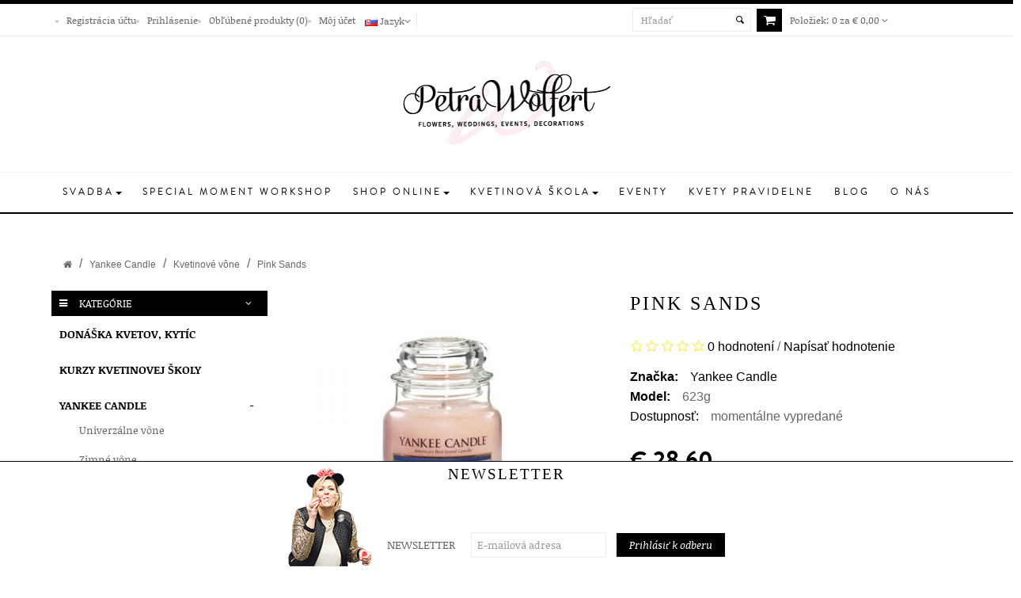

--- FILE ---
content_type: text/html; charset=utf-8
request_url: https://petrawolfert.com/yankee-candle-c14s/kvetinove-vone-c45s/pink-sands-623g-p588s
body_size: 12305
content:
<!DOCTYPE html>
<!--[if IE]><![endif]-->
<!--[if IE 8 ]><html dir="ltr" lang="sk" class="ie8"><![endif]-->
<!--[if IE 9 ]><html dir="ltr" lang="sk" class="ie9"><![endif]-->
<!--[if (gt IE 9)|!(IE)]><!-->

<html dir="ltr" class="ltr" lang="sk">
<!--<![endif]-->
<head>
<meta charset="UTF-8" />
<meta name="viewport" content="width=device-width, initial-scale=1">
<title>Pink Sands - Petra Wolfert</title>
<base href="https://petrawolfert.com/" />
<meta name="description" content="Pink Sands - Vôňa sviečkyTáto vôňa Vás zavedie na exotický ostrov plný krásnych, sviežich a žiarivých citrusových plodov, sladkých kvetinových tónov a korenistej vanilky." />
<meta name="keywords" content= " pink sands pink sands yankee candle pink sands svietniky pink sands kvetinové vône" />
<meta http-equiv="X-UA-Compatible" content="IE=edge">
<link href="https://petrawolfert.com/pink-sands-623g-p588s" rel="canonical" />
<link href="catalog/view/theme/pav_fashion/stylesheet/bootstrap.css" rel="stylesheet" />
<link href="catalog/view/theme/pav_fashion/stylesheet/stylesheet.css" rel="stylesheet" />
<link href="catalog/view/theme/pav_fashion/stylesheet/font.css" rel="stylesheet" />
<link href="catalog/view/theme/pav_fashion/stylesheet/local/custom.css" rel="stylesheet" />
<link href="catalog/view/javascript/font-awesome/css/font-awesome.min.css" rel="stylesheet" />
<link href="catalog/view/javascript/jquery/magnific/magnific-popup.css" rel="stylesheet" />
<link href="catalog/view/javascript/jquery/magnific/magnific-popup.css" rel="stylesheet" />
<link href="catalog/view/javascript/jquery/datetimepicker/bootstrap-datetimepicker.min.css" rel="stylesheet" />
<script type="text/javascript" src="catalog/view/javascript/jquery/jquery-2.1.1.min.js"></script>
<script type="text/javascript" src="catalog/view/javascript/jquery/magnific/jquery.magnific-popup.min.js"></script>
<script type="text/javascript" src="catalog/view/javascript/bootstrap/js/bootstrap.min.js"></script>
<script type="text/javascript" src="catalog/view/javascript/common.js"></script>
<script type="text/javascript" src="catalog/view/theme/pav_fashion/javascript/common.js"></script>
<script type="text/javascript" src="catalog/view/javascript/jquery/magnific/jquery.magnific-popup.min.js"></script>
<script type="text/javascript" src="catalog/view/javascript/jquery/datetimepicker/moment.js"></script>
<script type="text/javascript" src="catalog/view/javascript/jquery/datetimepicker/bootstrap-datetimepicker.min.js"></script>
<script type="text/javascript" src="https://www.google.com/recaptcha/api.js"></script>
<script type="text/javascript" src="catalog/view/javascript/jquery/datetimepicker/sk.js"></script>


<!-- Global Site Tag (gtag.js) - Google Analytics -->
<script async src="https://www.googletagmanager.com/gtag/js?id=UA-5295463-19"></script>
<script>
  window.dataLayer = window.dataLayer || [];
  function gtag(){dataLayer.push(arguments)};
  gtag('js', new Date());

  gtag('config', 'UA-5295463-19');
</script>

			<link rel="stylesheet" href="catalog/view/javascript/jquery.cluetip.css" type="text/css" />
			<script src="catalog/view/javascript/jquery.cluetip.js" type="text/javascript"></script>
			
			<script type="text/javascript">
				$(document).ready(function() {
				$('a.title').cluetip({splitTitle: '|'});
				  $('ol.rounded a:eq(0)').cluetip({splitTitle: '|', dropShadow: false, cluetipClass: 'rounded', showtitle: false});
				  $('ol.rounded a:eq(1)').cluetip({cluetipClass: 'rounded', dropShadow: false, showtitle: false, positionBy: 'mouse'});
				  $('ol.rounded a:eq(2)').cluetip({cluetipClass: 'rounded', dropShadow: false, showtitle: false, positionBy: 'bottomTop', topOffset: 70});
				  $('ol.rounded a:eq(3)').cluetip({cluetipClass: 'rounded', dropShadow: false, sticky: true, ajaxCache: false, arrows: true});
				  $('ol.rounded a:eq(4)').cluetip({cluetipClass: 'rounded', dropShadow: false});  
				});
			</script>
			
</head>
<body class="no-fixed product-product-588 page-product layout-fullwidth">


  <div  class="row-offcanvas row-offcanvas-left">

  <div id="page">


<!-- header -->
<nav id="topbar">
  <div class="inner">
  	<div class="container">
  		<div class="row xs">
  			<div class="col-lg-6 col-md-6 col-sm-12 col-xs-12">
  				<div class="pull-left hidden-md hidden-sm hidden-xs">
					<ul class="links">
											      <li><a href="https://petrawolfert.com/vytvorit-ucet">Registrácia účtu</a></li>
					      <li><a href="https://petrawolfert.com/prihlasenie">Prihlásenie</a> </li>
					      						
						<li>
							<a class="wishlist" href="https://petrawolfert.com/oblubene-produkty"><span class="icon-heart"></span>Obľúbené produkty (0)</a>
						</li>
						<li><a class="account" href="https://petrawolfert.com/moj-ucet"><span class="icon-user"></span>Môj účet</a></li>	
					</ul>
				</div>
				<div class="myaccount hidden-lg pull-left">
					<div class="btn-group ">
						  <button type="button" class=" btn-dropdown dropdown-toggle" data-toggle="dropdown">
						   <span> Môj účet</span><span class="fa fa-angle-down"></span>
						  </button>
						  <ul class="dropdown-menu" role="menu">
		  						 <li><a class="wishlist" href="https://petrawolfert.com/oblubene-produkty"><span class="icon-heart"></span>Obľúbené produkty (0)</a></li>
								<li><a class="account" href="https://petrawolfert.com/moj-ucet"><span class="icon-user"></span>Môj účet</a></li>	
								<li><a class="shoppingcart hidden-lg hidden-md hidden-sm" href="https://petrawolfert.com/index.php?route=checkout/cart">Nákupný košík</a></li>
	        												      <li><a href="https://petrawolfert.com/vytvorit-ucet">Registrácia účtu</a></li>
							      <li><a href="https://petrawolfert.com/prihlasenie">Prihlásenie</a> </li>
							    						  </ul>
					</div>
				</div>	
				<div class="currency pull-left">
									</div> 
				<div class="language pull-left">
					<div class="language-wrapper pull-right">
<form action="https://petrawolfert.com/index.php?route=common/language/language" method="post" enctype="multipart/form-data" id="language">
  <div class="btn-group">
    <button type="button" class="btn-dropdown dropdown-toggle" data-toggle="dropdown">
            <img class="" src="image/flags/sk.png" alt="Slovak" title="Slovak">
                    <span>Jazyk</span><i class="fa fa-angle-down"></i>
  </button>
    <ul class="dropdown-menu dropdown">
            <li><a href="sk"><img src="image/flags/sk.png" alt="Slovak" title="Slovak" /> Slovak</a></li>
            <li><a href="en"><img src="image/flags/gb.png" alt="English" title="English" /> English</a></li>
          </ul>
  </div>
  <input type="hidden" name="code" value="" />
  <input type="hidden" name="redirect" value="https://petrawolfert.com/yankee-candle-c14s/kvetinove-vone-c45s/pink-sands-623g-p588s" />
</form>
</div>
				</div>					
  			</div>
  			<div class="col-lg-6 col-md-6 col-sm-12 col-xs-12">
  				<div class=" pull-right header-right">
					<div id="cart">
  <a  data-toggle="dropdown" data-loading-text="Načítava sa..." class="btn btn-inverse btn-block btn-lg dropdown-toggle">
    <i class="fa fa-shopping-cart icon-cart pull-left"></i>
    <span id="cart-total">Položiek: 0 za € 0,00</span><i class="fa fa-angle-down"></i>
  </a>
  <ul class="dropdown-menu pull-right">
        <li>
      <p class="text-center">Váš nákupný košík je prázdny!</p>
    </li>
      </ul>
</div>
				</div>
				<div id="search" class="pull-right search">     
 <div class="input-group">
  <input type="text" name="search" placeholder="Hľadať" value="" class="input-search form-control" />
  <span class="input-group-btn">       
   <button class="button-search" type="button"></button>
  </span>
 </div>      
</div>

<!-- <div id="search" class="input-group">
  <input type="text" name="search" value="" placeholder="Hľadať" class="form-control input-lg" />
  <span class="input-group-btn">
    <button type="button" class="btn btn-default btn-lg"><i class="fa fa-search"></i></button>
  </span>
</div> -->  			</div>
	    </div><!-- end -->
	    <div class="show-mobile hidden-lg hidden-md hidden-sm pull-right">
			
			
	</div>



	</div> <!-- end inner -->
  </div>
</nav>
<header id="header-main" class="home-default">
<div class="row">	
	<div class="col-lg-12 col-md-12 col-sm-12 col-xs-12 inner">
					<div id="logo" class="logo-store">
				<a href="https://petrawolfert.com/sk">
					<img src="https://petrawolfert.com/image/catalog/logo/petra_wolfert_logo_bl_w.png" title="Petra Wolfert" alt="Petra Wolfert" class="img-responsive" />
				</a>
			</div>
			</div>
</div>
<!-- menu -->  		  
	  
<div id="pav-mainnav" class="mainnav-default">
	<div class="mainnav-wrap">
		<div class="container">
		<button data-toggle="offcanvas" class="btn btn-primary canvas-menu hidden-lg hidden-md" type="button"><span class="fa fa-bars"></span> Menu</button>
		
		    
		<div class="pav-megamenu">
	<div class="navbar">
		<div id="mainmenutop" class="megamenu" role="navigation">
			<div class="navbar-header">
			<a href="javascript:;" data-target=".navbar-collapse" data-toggle="collapse" class="navbar-toggle">
		        <span class="icon-bar"></span>
		        <span class="icon-bar"></span>
		        <span class="icon-bar"></span>
		     </a>
			<div class="collapse navbar-collapse navbar-ex1-collapse">
			<ul class="nav navbar-nav megamenu"><li class="parent dropdown  aligned-left" ><a class="dropdown-toggle" data-toggle="dropdown" href="https://petrawolfert.com/vsetko-pre-vasu-dokonalu-svadbu-i13s"><span class=""></span><span class="menu-title">Svadba</span><b class="caret"></b></a><div class="dropdown-menu level1"  style="width:450px" ><div class="dropdown-menu-inner"><div class="row"><div class="mega-col col-xs-12 col-sm-12 col-md-12" data-type="menu" ><div class="mega-col-inner"><ul><li class=" " ><a href="https://petrawolfert.com/vsetko-pre-vasu-dokonalu-svadbu-i13s"><span class="menu-title">Svadba</span></a></li><li class=" " ><a href="https://petrawolfert.com/svadba-nase-sluzby-i30s"><span class="menu-title">Naše služby</span></a></li><li class=" " ><a href="https://petrawolfert.com/svadba-ako-pracujeme-i36s"><span class="menu-title">Ako pracujeme</span></a></li><li class=" " ><a href="https://petrawolfert.com/index.php?route=pavblog/category&amp;pavblogcat_id=26"><span class="menu-title">Galéria svadieb</span></a></li><li class=" " ><a href="https://petrawolfert.com/prenajom-svadobneho-inventaru-a-dekoracii-c23s"><span class="menu-title">Prenájom svadobného inventáru a dekorácií</span></a></li><li class=" " ><a href="https://petrawolfert.com/svadba-v-stodole-i24s"><span class="menu-title">Svadba v stodole</span></a></li><li class=" " ><a href="https://petrawolfert.com/praca-brigada-chcem-pomahat-na-svadbe-i25s"><span class="menu-title">Chcem pomáhať na svadbách</span></a></li><li class=" " ><a href="https://petrawolfert.com/darcekove-poukazky"><span class="menu-title">Darčekové poukážky</span></a></li></ul></div></div></div></div></div></li><li class="" ><a href="https://petrawolfert.com/workshop-special-moment-i38s"><span class=""></span><span class="menu-title">Special Moment Workshop</span></a></li><li class="parent dropdown  aligned-left" ><a class="dropdown-toggle" data-toggle="dropdown" href="https://petrawolfert.com/donaska-kvetov-bratislava-slovensko-c7s"><span class=""></span><span class="menu-title">Shop Online</span><b class="caret"></b></a><div class="dropdown-menu level1"  style="width:450px" ><div class="dropdown-menu-inner"><div class="row"><div class="mega-col col-xs-12 col-sm-12 col-md-6" data-type="menu" ><div class="mega-col-inner"><ul><li class="parent dropdown-submenu " ><a class="dropdown-toggle" data-toggle="dropdown" href="https://petrawolfert.com/donaska-kvetov-bratislava-slovensko-c7s"><span class="menu-title">Donáška kvetov</span><b class="caret"></b></a><div class="dropdown-menu level2"  ><div class="dropdown-menu-inner"><div class="row"><div class="mega-col col-xs-12 col-sm-12 col-md-12" data-type="menu" ><div class="mega-col-inner"><ul><li class=" " ><a href="https://petrawolfert.com/donaska-kvetov-bratislava-slovensko-c7s/kytice-simple-beauty-c21s"><span class="menu-title">Simple Beauty</span></a></li><li class=" " ><a href="https://petrawolfert.com/donaska-kvetov-bratislava-slovensko-c7s/kytice-seria-classic-c10s"><span class="menu-title">Classic</span></a></li><li class=" " ><a href="https://petrawolfert.com/donaska-kvetov-bratislava-slovensko-c7s/kytice-seria-luxury-c20s"><span class="menu-title">Luxury</span></a></li><li class=" " ><a href="https://petrawolfert.com/donaska-kvetov-bratislava-slovensko-c7s/kytice-florist-choice-c152s"><span class="menu-title">Florist Choice</span></a></li></ul></div></div></div></div></div></li><li class=" " ><a href="https://petrawolfert.com/kurzy-kvetinovej-skoly-c132s"><span class="menu-title">Flower Workshop</span></a></li><li class="parent dropdown-submenu " ><a class="dropdown-toggle" data-toggle="dropdown" href="https://petrawolfert.com/yankee-candle-c14s"><span class="menu-title">Yankee Candle</span><b class="caret"></b></a><div class="dropdown-menu level2"  ><div class="dropdown-menu-inner"><div class="row"><div class="mega-col col-xs-12 col-sm-12 col-md-12" data-type="menu" ><div class="mega-col-inner"><ul><li class=" " ><a href="https://petrawolfert.com/yankee-candle-c14s/univerzalne-vone-c41s"><span class="menu-title">Univerzálne</span></a></li><li class=" " ><a href="https://petrawolfert.com/yankee-candle-c14s/kvetinove-vone-c45s"><span class="menu-title">Kvetinové vône</span></a></li></ul></div></div></div></div></div></li><li class=" " ><a href="https://petrawolfert.com/kimmidoll-c31s"><span class="menu-title">Kimmidoll</span></a></li><li class=" " ><a href="https://petrawolfert.com/mani-the-lucky-cat-c120s"><span class="menu-title">Lucky Cat</span></a></li><li class=" " ><a href="https://petrawolfert.com/darcekove-poukazky"><span class="menu-title">Darčekové poukážky</span></a></li></ul></div></div><div class="mega-col col-xs-12 col-sm-12 col-md-6"  ><div class="mega-col-inner"><div class="pavo-widget" id="pavowid-60"><div class="pavo-widget" id="pavowid-475576774"><div class="widget-heading box-heading"></div>
<div class="widget-product ">
	<div class="widget-inner">
		<div class="product-block item-default" itemtype="http://schema.org/Product" itemscope>

			 <div class="image">
      				<a class="img" href="https://petrawolfert.com/tulip-wild-kytica-tulipanov-s-p7567s"><img src="https://petrawolfert.com/image/cache/catalog/fbc22-valentine-kytica-bouquet-200x200.jpg" alt="Tulip Wild, kytica tulipánov" class="img-responsive" /></a>
		</div>
		
	<div class="product-meta">
		<div class="warp-info">
			<h3 class="name"><a href="https://petrawolfert.com/tulip-wild-kytica-tulipanov-s-p7567s">Tulip Wild, kytica tulipánov</a></h3>
									<div class="price" itemtype="http://schema.org/Offer" itemscope itemprop="offers">
									<span class="special-price">€ 61,50</span>
					 
					<meta content="61,50" itemprop="price">
													<meta content="" itemprop="priceCurrency">
			</div>
			
		 	                <div class="rating">
                                                <span class="fa fa-stack"><i class="fa fa-star-o fa-stack-1x"></i></span>
                                                                <span class="fa fa-stack"><i class="fa fa-star-o fa-stack-1x"></i></span>
                                                                <span class="fa fa-stack"><i class="fa fa-star-o fa-stack-1x"></i></span>
                                                                <span class="fa fa-stack"><i class="fa fa-star-o fa-stack-1x"></i></span>
                                                                <span class="fa fa-stack"><i class="fa fa-star-o fa-stack-1x"></i></span>
                                              </div>
              
		</div>

		<div class="product-action"> 				     
		    				<div class="cart">
					<i class=" fa fa-shopping-cart"></i>
					<input type="button" value="Vložiť do košíka" onclick="cart.addcart('7567');" class="button" />			
				</div>
			
		    <div class="wishlist-compare">
			  <a class="wishlist fa fa-heart" onclick="wishlist.addwishlist('7567');"  title="Pridať do obľúbených" >
			  </a>
			  <a class="compare fa fa-retweet"  onclick="compare.addcompare('7567');" title="Porovnať produkt" >
			  </a>
			</div>
		</div>
		 
				

	</div>

</div>





	</div>
</div>
</div></div></div></div></div><div class="row"><div class="mega-col col-xs-12 col-sm-12 col-md-4"  ><div class="mega-col-inner"><div class="pavo-widget" id="pavowid-64"><div class="pavo-widget" id="pavowid-571774101"><div class="widget-heading box-heading"></div>
<div class="widget-product ">
	<div class="widget-inner">
		<div class="product-block item-default" itemtype="http://schema.org/Product" itemscope>

			 <div class="image">
      				<a class="img" href="https://petrawolfert.com/kytica-scarlett-o-hara-velkost-s-p4730s"><img src="https://petrawolfert.com/image/cache/catalog/fb09-scarlett-ohara-kytica-bouquet-petra-wolfert-t-200x200.jpg" alt="Scarlett O'Hara, kytica" class="img-responsive" /></a>
		</div>
		
	<div class="product-meta">
		<div class="warp-info">
			<h3 class="name"><a href="https://petrawolfert.com/kytica-scarlett-o-hara-velkost-s-p4730s">Scarlett O'Hara, kytica</a></h3>
									<div class="price" itemtype="http://schema.org/Offer" itemscope itemprop="offers">
									<span class="special-price">€ 137,35</span>
					 
					<meta content="137,35" itemprop="price">
													<meta content="" itemprop="priceCurrency">
			</div>
			
		 	                <div class="rating">
                                                <span class="fa fa-stack"><i class="fa fa-star-o fa-stack-1x"></i></span>
                                                                <span class="fa fa-stack"><i class="fa fa-star-o fa-stack-1x"></i></span>
                                                                <span class="fa fa-stack"><i class="fa fa-star-o fa-stack-1x"></i></span>
                                                                <span class="fa fa-stack"><i class="fa fa-star-o fa-stack-1x"></i></span>
                                                                <span class="fa fa-stack"><i class="fa fa-star-o fa-stack-1x"></i></span>
                                              </div>
              
		</div>

		<div class="product-action"> 				     
		    				<div class="cart">
					<i class=" fa fa-shopping-cart"></i>
					<input type="button" value="Vložiť do košíka" onclick="cart.addcart('4730');" class="button" />			
				</div>
			
		    <div class="wishlist-compare">
			  <a class="wishlist fa fa-heart" onclick="wishlist.addwishlist('4730');"  title="Pridať do obľúbených" >
			  </a>
			  <a class="compare fa fa-retweet"  onclick="compare.addcompare('4730');" title="Porovnať produkt" >
			  </a>
			</div>
		</div>
		 
				

	</div>

</div>





	</div>
</div>
</div></div></div></div><div class="mega-col col-xs-12 col-sm-12 col-md-4"  ><div class="mega-col-inner"><div class="pavo-widget" id="pavowid-66"><div class="pavo-widget" id="pavowid-376798609"><div class="widget-heading box-heading"></div>
<div class="widget-product ">
	<div class="widget-inner">
		<div class="product-block item-default" itemtype="http://schema.org/Product" itemscope>

			 <div class="image">
      				<a class="img" href="https://petrawolfert.com/kytica-eliza-doolittle-velkost-s-p4746s"><img src="https://petrawolfert.com/image/cache/catalog/fbl13-eliza-doolittle-kytica-bouquet-petra-wolfert-t-200x200.jpg" alt="Eliza Doolittle, kytica" class="img-responsive" /></a>
		</div>
		
	<div class="product-meta">
		<div class="warp-info">
			<h3 class="name"><a href="https://petrawolfert.com/kytica-eliza-doolittle-velkost-s-p4746s">Eliza Doolittle, kytica</a></h3>
									<div class="price" itemtype="http://schema.org/Offer" itemscope itemprop="offers">
									<span class="special-price">€ 128,13</span>
					 
					<meta content="128,13" itemprop="price">
													<meta content="" itemprop="priceCurrency">
			</div>
			
		 	                <div class="rating">
                                                <span class="fa fa-stack"><i class="fa fa-star-o fa-stack-1x"></i></span>
                                                                <span class="fa fa-stack"><i class="fa fa-star-o fa-stack-1x"></i></span>
                                                                <span class="fa fa-stack"><i class="fa fa-star-o fa-stack-1x"></i></span>
                                                                <span class="fa fa-stack"><i class="fa fa-star-o fa-stack-1x"></i></span>
                                                                <span class="fa fa-stack"><i class="fa fa-star-o fa-stack-1x"></i></span>
                                              </div>
              
		</div>

		<div class="product-action"> 				     
		    				<div class="cart">
					<i class=" fa fa-shopping-cart"></i>
					<input type="button" value="Vložiť do košíka" onclick="cart.addcart('4746');" class="button" />			
				</div>
			
		    <div class="wishlist-compare">
			  <a class="wishlist fa fa-heart" onclick="wishlist.addwishlist('4746');"  title="Pridať do obľúbených" >
			  </a>
			  <a class="compare fa fa-retweet"  onclick="compare.addcompare('4746');" title="Porovnať produkt" >
			  </a>
			</div>
		</div>
		 
				

	</div>

</div>





	</div>
</div>
</div></div></div></div><div class="mega-col col-xs-12 col-sm-12 col-md-4"  ><div class="mega-col-inner"><div class="pavo-widget" id="pavowid-67"><div class="pavo-widget" id="pavowid-751775345"><div class="widget-heading box-heading"></div>
<div class="widget-product ">
	<div class="widget-inner">
		<div class="product-block item-default" itemtype="http://schema.org/Product" itemscope>

			 <div class="image">
      				<a class="img" href="https://petrawolfert.com/kytica-elizabeth-bennet-velkost-s-p4738s"><img src="https://petrawolfert.com/image/cache/catalog/fbl11-elizabeth-bennet-kytica-bouquet-petra-wolfert-t-200x200.jpg" alt="Elizabeth Bennet, kytica" class="img-responsive" /></a>
		</div>
		
	<div class="product-meta">
		<div class="warp-info">
			<h3 class="name"><a href="https://petrawolfert.com/kytica-elizabeth-bennet-velkost-s-p4738s">Elizabeth Bennet, kytica</a></h3>
									<div class="price" itemtype="http://schema.org/Offer" itemscope itemprop="offers">
									<span class="special-price">€ 100,45</span>
					 
					<meta content="100,45" itemprop="price">
													<meta content="" itemprop="priceCurrency">
			</div>
			
		 	                <div class="rating">
                                                <span class="fa fa-stack"><i class="fa fa-star-o fa-stack-1x"></i></span>
                                                                <span class="fa fa-stack"><i class="fa fa-star-o fa-stack-1x"></i></span>
                                                                <span class="fa fa-stack"><i class="fa fa-star-o fa-stack-1x"></i></span>
                                                                <span class="fa fa-stack"><i class="fa fa-star-o fa-stack-1x"></i></span>
                                                                <span class="fa fa-stack"><i class="fa fa-star-o fa-stack-1x"></i></span>
                                              </div>
              
		</div>

		<div class="product-action"> 				     
		    				<div class="cart">
					<i class=" fa fa-shopping-cart"></i>
					<input type="button" value="Vložiť do košíka" onclick="cart.addcart('4738');" class="button" />			
				</div>
			
		    <div class="wishlist-compare">
			  <a class="wishlist fa fa-heart" onclick="wishlist.addwishlist('4738');"  title="Pridať do obľúbených" >
			  </a>
			  <a class="compare fa fa-retweet"  onclick="compare.addcompare('4738');" title="Porovnať produkt" >
			  </a>
			</div>
		</div>
		 
				

	</div>

</div>





	</div>
</div>
</div></div></div></div></div></div></div></li><li class="parent dropdown  aligned-center" ><a class="dropdown-toggle" data-toggle="dropdown" href="https://petrawolfert.com/kvetinova-skola-i9s"><span class=""></span><span class="menu-title">Kvetinová škola</span><b class="caret"></b></a><div class="dropdown-menu level1"  style="width:450px" ><div class="dropdown-menu-inner"><div class="row"><div class="mega-col col-xs-12 col-sm-12 col-md-6" data-type="menu" ><div class="mega-col-inner"><ul><li class=" " ><a href="https://petrawolfert.com/kvetinova-skola-i9s"><span class="menu-title">FlowerSchool</span></a></li><li class=" " ><a href="https://petrawolfert.com/kurzy-kvetinovej-skoly-c132s/aktualne-kurzy-c24s"><span class="menu-title">Aktuálne kurzy</span></a></li><li class=" " ><a href="https://petrawolfert.com/kurzy-kvetinovej-skoly-c132s"><span class="menu-title">Kurzy kvetinovej školy</span></a></li><li class=" " ><a href="https://petrawolfert.com/kvetinova-skola-teambuilding-i11s"><span class="menu-title">Team building</span></a></li><li class=" " ><a href="https://petrawolfert.com/darcekove-poukazky"><span class="menu-title">Darčekové poukážky</span></a></li></ul></div></div><div class="mega-col col-xs-12 col-sm-12 col-md-6"  ><div class="mega-col-inner"><div class="pavo-widget" id="pavowid-75"><div class="pavo-widget" id="pavowid-894636112">
<div class="widget-html   ">
			<div class="widget-heading"></div>
		<div class="widget-inner clearfix">
		 <p style="text-align: left;"><span style="font-family: Verdana; font-size:12px;">NAJBLIŽSÍ KURZ, 4.4.2020</span></p>	</div>
</div>
</div></div><div class="pavo-widget" id="pavowid-77"><div class="pavo-widget" id="pavowid-201281410"><div class="widget-heading box-heading"></div>
<div class="widget-product ">
	<div class="widget-inner">
		<div class="product-block item-default" itemtype="http://schema.org/Product" itemscope>

			 <div class="image">
      				<a class="img" href="https://petrawolfert.com/workshop-special-moment-p16081s"><img src="https://petrawolfert.com/image/cache/catalog/special_moments_1-200x200.jpg" alt="Special Moment Workshop" class="img-responsive" /></a>
		</div>
		
	<div class="product-meta">
		<div class="warp-info">
			<h3 class="name"><a href="https://petrawolfert.com/workshop-special-moment-p16081s">Special Moment Workshop</a></h3>
									<div class="price" itemtype="http://schema.org/Offer" itemscope itemprop="offers">
									<span class="special-price">€ 307,50</span>
					 
					<meta content="307,50" itemprop="price">
													<meta content="" itemprop="priceCurrency">
			</div>
			
		 	                <div class="rating">
                                                <span class="fa fa-stack"><i class="fa fa-star-o fa-stack-1x"></i></span>
                                                                <span class="fa fa-stack"><i class="fa fa-star-o fa-stack-1x"></i></span>
                                                                <span class="fa fa-stack"><i class="fa fa-star-o fa-stack-1x"></i></span>
                                                                <span class="fa fa-stack"><i class="fa fa-star-o fa-stack-1x"></i></span>
                                                                <span class="fa fa-stack"><i class="fa fa-star-o fa-stack-1x"></i></span>
                                              </div>
              
		</div>

		<div class="product-action"> 				     
		    				<div class="cart">
					<i class=" fa fa-shopping-cart"></i>
					<input type="button" value="Vložiť do košíka" onclick="cart.addcart('16081');" class="button" />			
				</div>
			
		    <div class="wishlist-compare">
			  <a class="wishlist fa fa-heart" onclick="wishlist.addwishlist('16081');"  title="Pridať do obľúbených" >
			  </a>
			  <a class="compare fa fa-retweet"  onclick="compare.addcompare('16081');" title="Porovnať produkt" >
			  </a>
			</div>
		</div>
		 
				

	</div>

</div>





	</div>
</div>
</div></div></div></div></div></div></div></li><li class="" ><a href="https://petrawolfert.com/vyzdoba-a-dekor-na-vasu-party-i12s"><span class=""></span><span class="menu-title">Eventy</span></a></li><li class="" ><a href="https://petrawolfert.com/cerstve-kvety-pravidelny-interval-i7s"><span class=""></span><span class="menu-title">Kvety pravidelne</span></a></li><li class="" ><a href="https://petrawolfert.com/blog"><span class=""></span><span class="menu-title">Blog</span></a></li><li class="" ><a href="https://petrawolfert.com/o-nas-i4s"><span class=""></span><span class="menu-title">O nás</span></a></li><li class="" ><a href="https://petrawolfert.com/index.php?route=workshop-special-moment-i38s"><span class=""></span><span class="menu-title"></span></a></li></ul>			 </div></div>
		</div>
	</div>
</div>		 

				</div>
	</div>
</div>

</header>






 
<!-- /header -->



<!-- sys-notification -->
<div id="sys-notification">
  <div class="container">
    <div id="notification"></div>
  </div>
</div>
<!-- /sys-notification -->


 
<div class="container">
      <ul class="breadcrumb">
<li><a href="https://petrawolfert.com/"><i class="fa fa-home"></i></a></li>
<li><a href="https://petrawolfert.com/yankee-candle-c14s">Yankee Candle</a></li>
<li><a href="https://petrawolfert.com/yankee-candle-c14s/kvetinove-vone-c45s">Kvetinové vône</a></li>
<li><a href="https://petrawolfert.com/yankee-candle-c14s/kvetinove-vone-c45s/pink-sands-623g-p588s">Pink Sands</a></li>
</ul>  <div class="row">			<aside id="sidebar-left" class="col-md-3">
				<column id="column-left" class="hidden-xs-false sidebar">
    <div class="category box box-normal theme">
  <div class="box-heading"><span>Kategórie</span></div>
  <div class="box-content">
    <ul id="accordion" class="box-category list-group accordion">
                                <li class="list-group-item accordion-group">
                        <a href="https://petrawolfert.com/donaska-kvetov-bratislava-slovensko-c7s">Donáška kvetov, kytíc</a>
                                  </li>
                <li class="list-group-item accordion-group">
                        <a href="https://petrawolfert.com/kurzy-kvetinovej-skoly-c132s">Kurzy kvetinovej školy</a>
                                  </li>
                <li class="list-group-item accordion-group">
                        <a href="https://petrawolfert.com/yankee-candle-c14s" class="active">Yankee Candle</a>
                                    <div class="accordion-heading pull-right">
                <span data-toggle="collapse" data-parent="#accordion" data-target="#collapse_2" class="badge">+</span>
            </div>

            <ul id="collapse_2" class="collapse accordion-body in">
                            <li>
                                <a href="https://petrawolfert.com/yankee-candle-c14s/univerzalne-vone-c41s">Univerzálne vône</a>
                              </li>
                            <li>
                                <a href="https://petrawolfert.com/yankee-candle-c14s/zimne-vone-c44s">Zimné vône</a>
                              </li>
                            <li>
                                <a href="https://petrawolfert.com/yankee-candle-c14s/kvetinove-vone-c45s" class="active">Kvetinové vône</a>
                              </li>
                          </ul>
                      </li>
                <li class="list-group-item accordion-group">
                        <a href="https://petrawolfert.com/kimmidoll-c31s">Kimmidoll</a>
                                  </li>
                <li class="list-group-item accordion-group">
                        <a href="https://petrawolfert.com/mani-the-lucky-cat-c120s">Mani The Lucky Cat</a>
                                  </li>
                <li class="list-group-item accordion-group">
                        <a href="https://petrawolfert.com/prenajom-svadobneho-inventaru-a-dekoracii-c23s">Prenájom inventáru a dekorácií</a>
                                  </li>
              </ul>
  </div>
</div>
<script type="text/javascript">
    $(document).ready(function(){
        var active = $('.collapse.in').attr('id');
        $('span[data-target=#'+active+']').html("-");

        $('.collapse').on('show.bs.collapse', function () {
            $('span[data-target=#'+$(this).attr('id')+']').html("-");
        });
        $('.collapse').on('hide.bs.collapse', function () {
            $('span[data-target=#'+$(this).attr('id')+']').html("+");
        });
    });
</script>

  </column>			</aside>	
		 
  
   <section id="sidebar-main" class="col-md-9"><div id="content">        
        
				<!-- ProductVariants -->
				
<div class="product-info">
    <div class="row">
        <div class="col-lg-6 col-md-6 col-sm-6 col-xs-12 image-container">
        <div id="img-detail" class="image">

          
        
        <a href="https://petrawolfert.com/image/cache/catalog/yc1205337-800x800.jpg" title="Pink Sands" class="imagezoom">
            <img itemprop="image" src="https://petrawolfert.com/image/cache/catalog/yc1205337-400x400.jpg" title="Pink Sands" alt="Pink Sands" id="image"  data-zoom-image="https://petrawolfert.com/image/cache/catalog/yc1205337-800x800.jpg" class="product-image-zoom img-responsive"/>
        </a>

    </div>
      
     <div class="thumbs-preview">
         
    </div>    
</div>          

 
   
	<div class="col-xs-12 col-sm-6 col-md-6 col-lg-6">
		<h1 class="title-product">Pink Sands</h1>

                    <div class="rating">
                <p>
                                                                        <span class="fa fa-stack"><i class="fa fa-star-o fa-stack-1x"></i></span>
                                                                                                <span class="fa fa-stack"><i class="fa fa-star-o fa-stack-1x"></i></span>
                                                                                                <span class="fa fa-stack"><i class="fa fa-star-o fa-stack-1x"></i></span>
                                                                                                <span class="fa fa-stack"><i class="fa fa-star-o fa-stack-1x"></i></span>
                                                                                                <span class="fa fa-stack"><i class="fa fa-star-o fa-stack-1x"></i></span>
                                                                <a href="#review-form" class="popup-with-form" onclick="$('a[href=\'#tab-review\']').trigger('click'); return false;" >0 hodnotení</a> / <a href="#review-form"  class="popup-with-form" onclick="$('a[href=\'#tab-review\']').trigger('click'); return false;" >Napísať hodnotenie</a></p>
            </div>
                <ul class="list-unstyled description">
                            <li><b>Značka:</b> <a href="https://petrawolfert.com/yankee-candle-m13">Yankee Candle</a></li>
                        <li><b>Model:</b> 623g</li>
                                    <li><b class="availability">Dostupnosť:</b> momentálne vypredané</li>
        </ul>

                    <div class="price">
                <ul class="list-unstyled">
                                            <li class="price-gruop">
                            <span class="text-price"> € 28,60 </span>
                        </li>
                                                                <li class="other-price">Bez DPH: € 23,25</li>
                    
                                    </ul>
            </div>
                
        <div id="product" class="product-extra ">
                                    <div class="qty">
                <div class="quantity-adder clearfix">
                    <div class="quantity-number pull-left">
                        <span>Množstvo</span>        
                        <input type="text" name="quantity" value="1" size="2" id="input-quantity" class="form-control" />
                    </div>
                    <div class="quantity-wrapper pull-left">
                    <span class="add-up add-action">+</span> 
                    <span class="add-down add-action">-</span>
                    </div>
                </div>
                <input type="hidden" name="product_id" value="588" />
            </div>

            <div class="cart">
                <button type="button" id="button-cart" data-loading-text="Načítava sa..." class="btn btn-default" ><i class=" fa fa-shopping-cart"></i>Vložiť do košíka</button>
            </div>

            <div class="action">
                <div class="wishlist">
                    <a  data-toggle="tooltip" title="Pridať do obľúbených" onclick="wishlist.addwishlist('588');"><i class="fa fa-heart"></i>Pridať do obľúbených</a>
                </div>
                <div class="compare">
                    <a  data-toggle="tooltip"  title="Porovnať produkt" onclick="compare.addcompare('588');"><i class=" fa fa-retweet"></i>Porovnať produkt</a>
                </div>
            </div>


        </div>
        
        <!-- AddThis Button BEGIN -->
        <div class="addthis_toolbox addthis_default_style"><a class="addthis_button_facebook_like" fb:like:layout="button_count"></a> <a class="addthis_button_tweet"></a> <a class="addthis_button_pinterest_pinit"></a> <a class="addthis_counter addthis_pill_style"></a></div>
        <script type="text/javascript" src="//s7.addthis.com/js/300/addthis_widget.js#pubid=ra-515eeaf54693130e"></script> 
        <!-- AddThis Button END --> 
	</div>
</div>

<div class="clearfix product-box-bottom">
    <ul class="nav nav-tabs border">
        <li class="active"><a href="#tab-description" data-toggle="tab">Popis</a></li>
                            <li><a href="#tab-review" data-toggle="tab">Hodnotenia (0)</a></li>
                    </ul>
    <div class="tab-content">
        <div class="tab-pane active" id="tab-description"><p><strong>Vôňa sviečky</strong><br />
Táto vôňa Vás zavedie na exotický ostrov plný krásnych, sviežich a žiarivých citrusových plodov, sladkých kvetinových tónov a korenistej vanilky. Osviežujúca, jemná a žensky delikátna vôňa. Tejto vôni neodolá žiadna žena.</p>

<p><strong>Sviečky rady Jar</strong><br />
Tradičný dizajn a kvalita, to sú sviečky typu Jar. Vyžaruje z nich teplo domova a uvoľnená atmosféra, sú pohodlné a jednoduché na použitie. Vyrobené sú z tých najlepších surovín prírodných surovín a vonných výťažkov, čo im zabezpečuje rovnomerne prevoňaný parafín v tej najvyššej kvalite.<br />
Náša veľká sviečka Jar Housewarmer ®, ponúka 110 až 150 hodín skutočnej radosti z vône.</p></div>
                
            <div class="tab-pane" id="tab-review">

                <div id="review"></div>
                <p> <a href="#review-form"  class="popup-with-form btn btn-sm btn-danger" onclick="$('a[href=\'#tab-review\']').trigger('click'); return false;" >Napísať hodnotenie</a></p>

               <div class="hide"> <div id="review-form" class="panel review-form-width"><div class="panel-body">
                <form class="form-horizontal ">
                 
                    <h2>Napísať hodnotenie</h2>
                    <div class="form-group required">
                        <div class="col-sm-12">
                            <label class="control-label" for="input-name">Vaše meno</label>
                            <input type="text" name="name" value="" id="input-name" class="form-control" />
                        </div>
                    </div>
                    <div class="form-group required">
                        <div class="col-sm-12">
                            <label class="control-label" for="input-review">Text hodnotenia</label>
                            <textarea name="text" rows="5" id="input-review" class="form-control"></textarea>
                            <div class="help-block"><span class="text-danger">Poznámka:</span> HTML kódy nebudú použité!</div>
                        </div>
                    </div>
                    <div class="form-group required">
                        <div class="col-sm-12">
                            <label class="control-label">Hodnotenie</label>
                            &nbsp;&nbsp;&nbsp; Zlé&nbsp;
                            <input type="radio" name="rating" value="1" />
                            &nbsp;
                            <input type="radio" name="rating" value="2" />
                            &nbsp;
                            <input type="radio" name="rating" value="3" />
                            &nbsp;
                            <input type="radio" name="rating" value="4" />
                            &nbsp;
                            <input type="radio" name="rating" value="5" />
                            &nbsp;Dobré</div>
                    </div>
                                            <div class="form-group">
                        <div class="col-sm-12">
                          <div class="g-recaptcha" data-sitekey="6LeITxwTAAAAAKqQAgJIKEeW2wXIQdBbPIUfm3n4"></div>
                        </div>
                      </div>
                                    <div class="buttons clearfix">
                        <div class="pull-right">
                            <button type="button" id="button-review" data-loading-text="Načítava sa..." class="btn btn-primary">Pokračovať</button>
                        </div>
                    </div>
                </form></div></div></div>

            </div>
                </div>

				<!-- ProductVariants -->
            

         

          
      </div>
   </section> 
</div>
</div>

<script type="text/javascript"><!--
$('#option-size').change( function() {

    var id  = $(this).val();
	
	$('input[name=\'product_id\']').val(id);
	// $('.compare a').attr('onclick', 'compare.adcompare(' + id + ')');
	// $('.wishlist a').attr('onclick', 'wishlist.addwishlist(' + id + ')');
    	
	$.ajax({
		url: 'index.php?route=product/product',
		type: 'get',
		data: {product_id : id, json : true},
		dataType: 'json',
		success: function(data) {
		    
			var new_price = '';
			
		    if(data['special']) {
			  price_new = '<span class=\"text-price\">' + data['special'] + '</span><span style=\"text-decoration: line-through\">' + data['price'] + '</span>';
			} else {
				price_new = '<span class=\"text-price\">' + data['price'] + '</span>';
			}
			$('div.price li').fadeOut('slow', function() {
					$(this).first().html(price_new);
					$('.other-price').text('Bez DPH: ' + data['tax']);
				}).fadeIn('slow');
			$('span.product_sku').text(data['sku']);
			// $('span.text-price').html(price_new);
			// $('span.text-price').next().text(data['price']);	
			// $('.other-price').text('Bez DPH: ' + data['tax']);	
		}
	});
});
//--></script>

            
<script type="text/javascript"><!--
$('select[name=\'recurring_id\'], input[name="quantity"]').change(function(){
	$.ajax({
		url: 'index.php?route=product/product/getRecurringDescription',
		type: 'post',
		data: $('input[name=\'product_id\'], input[name=\'quantity\'], select[name=\'recurring_id\']'),
		dataType: 'json',
		beforeSend: function() {
			$('#recurring-description').html('');
		},
		success: function(json) {
			$('.alert, .text-danger').remove();
			
			if (json['success']) {
				$('#recurring-description').html(json['success']);
			}
		}
	});
});
//--></script> 
<script type="text/javascript"><!--
$('#button-cart').on('click', function() {
	$.ajax({
		url: 'index.php?route=checkout/cart/add',
		type: 'post',
		data: $('#product input[type=\'text\'], #product input[type=\'hidden\'], #product input[type=\'radio\']:checked, #product input[type=\'checkbox\']:checked, #product select, #product textarea'),
		dataType: 'json',
		beforeSend: function() {
			$('#button-cart').button('loading');
		},
		complete: function() {
			$('#button-cart').button('reset');
		},
		success: function(json) {
			$('.alert, .text-danger').remove();
			$('.form-group').removeClass('has-error');

			if (json['error']) {
				if (json['error']['option']) {
					for (i in json['error']['option']) {
						var element = $('#input-option' + i.replace('_', '-'));
						
						if (element.parent().hasClass('input-group')) {
							element.parent().after('<div class="text-danger">' + json['error']['option'][i] + '</div>');
						} else {
							element.after('<div class="text-danger">' + json['error']['option'][i] + '</div>');
						}
					}
				}
				
				if (json['error']['recurring']) {
					$('select[name=\'recurring_id\']').after('<div class="text-danger">' + json['error']['recurring'] + '</div>');
				}
				
				// Highlight any found errors
				$('.text-danger').parent().addClass('has-error');
			}
			
			if (json['success']) {
				$('#notification').html('<div class="alert alert-success">' + json['success'] + '<button type="button" class="close" data-dismiss="alert">&times;</button></div>');
				
				$('#cart-total').html(json['total']);
				
				$('html, body').animate({ scrollTop: 0 }, 'slow');
				
				$('#cart > ul').load('index.php?route=common/cart/info ul li');
			}
		}
	});
});
//--></script> 
<script type="text/javascript"><!--
$('.date').datetimepicker({
	pickTime: false
});

$('.datetime').datetimepicker({
	pickDate: true,
	pickTime: true
});

$('.time').datetimepicker({
	pickDate: false
});

$('button[id^=\'button-upload\']').on('click', function() {
	var node = this;
	
	$('#form-upload').remove();
	
	$('body').prepend('<form enctype="multipart/form-data" id="form-upload" style="display: none;"><input type="file" name="file" /></form>');
	
	$('#form-upload input[name=\'file\']').trigger('click');
	
	$('#form-upload input[name=\'file\']').on('change', function() {
		$.ajax({
			url: 'index.php?route=tool/upload',
			type: 'post',
			dataType: 'json',
			data: new FormData($(this).parent()[0]),
			cache: false,
			contentType: false,
			processData: false,
			beforeSend: function() {
				$(node).button('loading');
			},
			complete: function() {
				$(node).button('reset');
			},
			success: function(json) {
				$('.text-danger').remove();
				
				if (json['error']) {
					$(node).parent().find('input').after('<div class="text-danger">' + json['error'] + '</div>');
				}
				
				if (json['success']) {
					alert(json['success']);
					
					$(node).parent().find('input').attr('value', json['code']);
				}
			},
			error: function(xhr, ajaxOptions, thrownError) {
				alert(thrownError + "\r\n" + xhr.statusText + "\r\n" + xhr.responseText);
			}
		});
	});
});
//--></script> 
<script type="text/javascript"><!--
$('#review').delegate('.pagination a', 'click', function(e) {
  e.preventDefault();

    $('#review').fadeOut('slow');

    $('#review').load(this.href);

    $('#review').fadeIn('slow');
});

$('#review').load('index.php?route=product/product/review&product_id=588');

$('#button-review').on('click', function() {
	$.ajax({
		url: 'index.php?route=product/product/write&product_id=588',
		type: 'post',
		dataType: 'json',
		data: 'g-recaptcha-response=' + encodeURIComponent($('textarea[name=\'g-recaptcha-response\']').val()) + '&name=' + encodeURIComponent($('input[name=\'name\']').val()) + '&text=' + encodeURIComponent($('textarea[name=\'text\']').val()) + '&rating=' + encodeURIComponent($('input[name=\'rating\']:checked').val() ? $('input[name=\'rating\']:checked').val() : ''),
		beforeSend: function() {
			$('#button-review').button('loading');
		},
		complete: function() {
			$('#button-review').button('reset');
		},
		success: function(json) {
			$('.alert-success, .alert-danger').remove();
			
			if (json['error']) {
				$('#review-form').prepend('<div class="alert alert-danger"><i class="fa fa-exclamation-circle"></i> ' + json['error'] + '</div>');
			}
			
			if (json['success']) {
				$('#review-form').prepend('<div class="alert alert-success"><i class="fa fa-check-circle"></i> ' + json['success'] + '</div>');
				
				$('input[name=\'name\']').val('');
				$('textarea[name=\'text\']').val('');
				$('input[name=\'rating\']:checked').prop('checked', false);
			}
		}
	});
});


$(document).ready(function() { 
	$('#img-detail, .thumbs-preview').magnificPopup({
			  delegate: 'a',
			  type: 'image',
			  gallery:{enabled:true}
			});
});

$(document).ready(function() {
	$(".thumbs-preview img").mouseover(function() {
		$("#img-detail img").attr("src", $(this).attr("src"))
			}).load();
});
			 













//--></script> 
 <!-- 
  $ospans: allow overrides width of columns base on thiers indexs. format array( column-index=>span number ), example array( 1=> 3 )[value from 1->12]
 -->



 
<footer id="footer">
 
  
    
  <div class="footer-center">
    <div class="container">
      <div class="inner">
        <div class="row">

                      <div class="col-lg-3 col-md-3 col-sm-6 col-xs-12">
              <div class="box logo-ft"><img style="width: 70%; height:auto;" alt="logo-footer" src="/image/catalog/logo/petra_wolfert_logo_bl.png" data-pin-nopin="true"></div>      <div class="box logo-ft"><br></div>            </div>
          
                       <div class="col-lg-6 col-md-6 col-sm-6 col-xs-12">
              <div class="box about"> 
                <div class="box-heading">
                  <span>O Petra Wolfert</span>
                </div>
                <p style="font-family: Verdana; font-size: 14px;">Verím v krásu jednoduchosti, silu lásky a precíznosti – toto je základ, ktorý vkladám do svojej práce ako floristka a svadobná dizajnérka. Je to tá správna esencia, ktorá dodá kúzlo okamihu.</p>



<p><span style="font-family: Verdana; font-size: 14px;">"Jednoducho milujem to čo robím"<br>-Petra Wolfert-</span></p>              </div>
              
            </div>
          
                       <div class="col-lg-3 col-md-3 col-sm-6 col-xs-12">
              <div class="box social">  
              <div class="box-heading"><span>Buďte s nami v spojení</span></div>  
               <ul class="social"><li><a class="facebook" href="https://www.facebook.com/PetraWolfertFlowers" target="_blank"><i class="fa fa-facebook stack"><span>Facebook</span></i></a></li><li><a class="instagram" href="https://www.instagram.com/petrawolfert" target="_blank"><i class="fa fa-instagram stack"><span>Instagram</span></i></a></li><li><a class="skype" href="skype:petra.wolfert?call"><i class="fa fa-skype stack"><span>Skype</span></i></a></li></ul>              </div>
             
            </div>
                </div>
      <div class="row">

                <div class="column col-xs-12 col-sm-6 col-lg-3 col-md-3">
          <div class="box call-us">
            <div class="box-heading"><span>Telefonické objednávky</span></div>
              <div class="box-services">					<p>Pondelok - Piatok .................. 09.30 - 17.00</p>
  					<p>Sobota - Nedeľa ..................... zatvorené</p>
  					<span class="iconbox pull-left"><i class="fa fa-phone">&nbsp;</i></span>					<div class="media-body"><span>&nbsp;<strong><a href="tel:+421948093200">+421 (0) 948 093 200</a></strong></span></div>
  					</div>          </div>
        </div>
        
        <div class="column col-xs-12 col-sm-6 col-lg-2 col-md-2">
          <div class="box">
            <div class="box-heading"><span>Služby zákazníkom</span></div>
            <ul class="list">
              <li><a href="https://petrawolfert.com/kontakt">Kontakt</a></li>
              
              <li><a href="https://petrawolfert.com/sitemap">Mapa stránky</a></li>
               
              <li><a href="https://petrawolfert.com/darcekove-poukazky">Darčekové poukážky</a></li>
            </ul>
          </div>
        </div>

                  <div class="column col-xs-12 col-sm-6 col-lg-2 col-md-2">
            <div class="box info">
              <div class="box-heading"><span>Informácie</span></div>
                <ul class="list">
                                    <li><a href="https://petrawolfert.com/ako-si-uplatnit-darcekovu-poukazku-i14s">Ako uplatniť darčekovú poukážku</a></li>
                                    <li><a href="https://petrawolfert.com/napisali-o-nas-vmediach-i16s">Médiá</a></li>
                                    <li><a href="https://petrawolfert.com/o-nas-i4s">O nás</a></li>
                                    <li><a href="https://petrawolfert.com/sposob-dorucenia-i6s">Spôsob doručenia</a></li>
                                    <li><a href="https://petrawolfert.com/ochrana-osobnych-udajov-i3s">Ochrana osobných údajov</a></li>
                                    <li><a href="https://petrawolfert.com/obchodne-podmienky-i5s">Obchodné podmienky</a></li>
                                  </ul>         
            </div>
          </div>
                    
        <div class="column col-xs-12 col-sm-6 col-lg-2 col-md-2">
          <div class="box">
            <div class="box-heading"><span>Môj účet</span></div>
            <ul class="list">
              <li><a href="https://petrawolfert.com/moj-ucet">Môj účet</a></li>
              <li><a href="https://petrawolfert.com/moje-objednavky">Prehľad objednávok</a></li>
              <li><a href="https://petrawolfert.com/oblubene-produkty">Obľúbené produkty</a></li>
              <li><a href="https://petrawolfert.com/newsletter">Odber noviniek</a></li>
              <li><a href="https://petrawolfert.com/akcia">Akciový tovar</a></li>
            </ul>
          </div>
        </div>

                <div class="column col-xs-12 col-sm-6 col-lg-3 col-md-3">
          <div class="box contact-us">
            <div class="box-heading"><span>Kontakt</span></div>
            <address><span style="font-weight: bold;">Sídlo:</span><br>Andreja Mráza 7, 821 03 Bratislava<br>&nbsp;<i class="fa fa-phone" style="font-size: 12px;">&nbsp;</i><a href="tel:+421948093200" style="background-color: rgb(255, 255, 255);">+421 (0)948 093 200</a></address><p></p><p></p><address><span style="font-weight: bold;">Externý sklad:</span><br>Nádražná 39, 900 28 Ivanka pri Dunaji<br><span style="line-height: 1.42857;">&nbsp;<i class="fa fa-phone">&nbsp;</i><a href="tel:+421948093200">+421 (0)948 093 200</a></span></address><p></p>          </div>
        </div>
        
    </div>
    </div>
     </div> </div> 
 


  <section class="footer-bottom " id="pavo-footer-bottom">
	<div class="container">
		<div class="inner">
						<div class="row">	
			<div class="col-lg-2 col-md-2 col-sm-12 col-xs-12 ">

<style type="text/css">

	#mi1478972678 {
		/*display: none;*/
		position: fixed;
		width: 100%;
		text-align: center;
		bottom: 0;
		padding: 0;
		margin: 0;
		border-top: 1px solid black;
		background-color: #fff;
        z-index: 9999;
	}
	#powered {
		margin-bottom: 112px;
	}
	.mailchimp-integration {
		/*overflow: hidden;*/
		overflow: visible;
	}
	.mailchimp-integration h3,
	.mailchimp-integration h4 {
		margin-top: 0;
	}
	.mailchimp-integration h4 {
		margin-bottom: 5px;
	}
	.mailchimp-integration label,
	.mailchimp-integration input[type="checkbox"],
	.mailchimp-integration input[type="radio"] {
		cursor: pointer;
	}
	.mi-message {
        position: relative;
		display: none;
		font-size: 14px;
		margin-bottom: 10px;
        z-index: 9999;
	}
	.mi-message a {
		font-size: 14px;
	}
	.mi-block {
		display: inline-block;
		margin: 5px;
        /*min-width: 150px;*/
		min-width: 100px;
		vertical-align: middle;
        /*border: 1px solid black;*/
	}
	.mi-block img {
		margin-top: -70px;
        z-index: -1;
	}
	.mi-block span {
		font-size: 14px;
		text-transform: uppercase;
	}
	.mi-toptext {
		display: block;
		margin: 5px;
	}
	.mi-required {
		color: #F00;
	}
	.mi-button {
		text-align: center;
	}
	#content .mi-button {
		margin-top: 26px;
	}
	#column-left .mi-button,
	#column-right .mi-button {
		margin-top: 15px;
	}
	.mi-button .button[disabled="disabled"] {
		cursor: not-allowed;
		opacity: 0.5;
	}
	.mi-padleft {
		margin-left: 10px;
	}
</style>


<div id="mi1478972678" class="mailchimp-integration box">
	<div class="box-heading">
					<h3>			Newsletter			</h3>			</div>
	<div class="box-content">
		<div class="mi-message"></div>
		
					
						<div class="mi-block">
				<img src="/image/catalog/avatar/avatar_pw.png" alt="newsletter">
			</div>
			<div class="mi-block">
				<span>Newsletter</span>
			</div>
			<div class="mi-block">
				<!--<h4><span class="mi-required">*</span> E-mailová adresa:</h4> -->
				<input type="text" class="form-control" name="email" placeholder="E-mailová adresa" onkeydown="if (event.keyCode == 13) miSubscribe1478972678($(this))"  />
			</div>
			
																																																						
				
				
				
					<div class="mi-block mi-button">
				<a class="button btn btn-primary" onclick="miSubscribe1478972678($(this))">Prihlásiť k odberu</a>
			</div>
			</div>
</div>

<script>

	$(document).ready( function() {
		$('#mi1478972678').appendTo('body');
	});

		
	function miSubscribe1478972678(element) {
		var message = element.parent().parent().find('.mi-message');
		element.parent().parent().find('a.button').attr('disabled', 'disabled');
		message.slideUp(function(){
			message.removeClass('attention success warning alert alert-warning alert-danger');
			
			if (!$.trim(element.parent().parent().find('input[name="email"]').val()).match(/^[^\@]+@.*\.[a-z]{2,6}$/i)) {
				
				message.html('Prosím zadajte platnú emailovú adresu!').addClass('attention alert alert-warning').slideDown();
				element.parent().parent().find('a.button').removeAttr('disabled');
																																																															
			} else {
				$.ajax({
					type: 'POST',
					url: 'index.php?route=module/mailchimp_integration/subscribe',
					data: element.parent().parent().find(':input:not(:checkbox,:radio), :checkbox:checked, :radio:checked'),
					success: function(error) {
                        <!-- if (error.indexOf('Use PUT to insert or update list members') != -1) { -->
					    if (error.indexOf('is already list member') != -1) {
						    message.html('Vaša e-mailová adresa [email] je už prihlásená k odberu noviniek.'.replace('[email]', $('input[name="email"]').val())).addClass('warning alert alert-danger').slideDown();
						} else if (error) {
							message.html(error).addClass('warning alert alert-danger').slideDown();
						} else {
							var messageText = 'Boli ste úspešne prihlásený. V emailovej správe, ktorú sme Vám práve odolali, kliknite na potvrdzujúci odkaz pre Váš súhlas.';
															message.html(messageText).addClass('success alert alert-success').slideDown();
													} 
						element.parent().parent().find('a.button').removeAttr('disabled');
					}
				});
			}
			
		});
	}
</script>
</div>
			</div>	
				
		</div>
	</div>
</section>

</footer>
 
<div id="powered">
  <div class="container">
    <div class="inner clearfix">
      <div class="copyright">
                  Copyright 2009-2017 Wolfert              </div>  
    </div>   
  </div>
</div>
 <div class="sidebar-offcanvas  visible-xs visible-sm">
      <div class="offcanvas-inner panel panel-offcanvas">
          <div class="offcanvas-heading panel-heading">
              <button type="button" class="btn btn-primary" data-toggle="offcanvas"> <span class="fa fa-times"></span></button>
          </div>
          <div class="offcanvas-body panel-body">
               <div class="category box box-normal theme">
  <div class="box-heading"><span>Kategórie</span></div>
  <div class="box-content">
    <ul id="accordion" class="box-category list-group accordion">
                                <li class="list-group-item accordion-group">
                        <a href="https://petrawolfert.com/donaska-kvetov-bratislava-slovensko-c7s">Donáška kvetov, kytíc</a>
                                  </li>
                <li class="list-group-item accordion-group">
                        <a href="https://petrawolfert.com/kurzy-kvetinovej-skoly-c132s">Kurzy kvetinovej školy</a>
                                  </li>
                <li class="list-group-item accordion-group">
                        <a href="https://petrawolfert.com/yankee-candle-c14s" class="active">Yankee Candle</a>
                                    <div class="accordion-heading pull-right">
                <span data-toggle="collapse" data-parent="#accordion" data-target="#collapse_2" class="badge">+</span>
            </div>

            <ul id="collapse_2" class="collapse accordion-body in">
                            <li>
                                <a href="https://petrawolfert.com/yankee-candle-c14s/univerzalne-vone-c41s">Univerzálne vône</a>
                              </li>
                            <li>
                                <a href="https://petrawolfert.com/yankee-candle-c14s/zimne-vone-c44s">Zimné vône</a>
                              </li>
                            <li>
                                <a href="https://petrawolfert.com/yankee-candle-c14s/kvetinove-vone-c45s" class="active">Kvetinové vône</a>
                              </li>
                          </ul>
                      </li>
                <li class="list-group-item accordion-group">
                        <a href="https://petrawolfert.com/kimmidoll-c31s">Kimmidoll</a>
                                  </li>
                <li class="list-group-item accordion-group">
                        <a href="https://petrawolfert.com/mani-the-lucky-cat-c120s">Mani The Lucky Cat</a>
                                  </li>
                <li class="list-group-item accordion-group">
                        <a href="https://petrawolfert.com/prenajom-svadobneho-inventaru-a-dekoracii-c23s">Prenájom inventáru a dekorácií</a>
                                  </li>
              </ul>
  </div>
</div>
<script type="text/javascript">
    $(document).ready(function(){
        var active = $('.collapse.in').attr('id');
        $('span[data-target=#'+active+']').html("-");

        $('.collapse').on('show.bs.collapse', function () {
            $('span[data-target=#'+$(this).attr('id')+']').html("-");
        });
        $('.collapse').on('hide.bs.collapse', function () {
            $('span[data-target=#'+$(this).attr('id')+']').html("+");
        });
    });
</script>

          </div>
          <div class="offcanvas-footer panel-footer">
              <div class="input-group" id="offcanvas-search">
                <input type="text" class="form-control" placeholder="Search" value="" name="search">
                <span class="input-group-btn">
                  <button class="btn btn-default" type="button"><i class="fa fa-search"></i></button>
                </span>
              </div>
          </div>
       </div> 
 </div>
</div>

<script>
    $(".mailchimp-integration box").appendTo("body");
</script>
</body></html>

--- FILE ---
content_type: text/html; charset=utf-8
request_url: https://petrawolfert.com/index.php?route=product/product/review&product_id=588
body_size: -201
content:
<p>Tento produkt nemá žiadne hodnotenia.</p>


--- FILE ---
content_type: text/html; charset=utf-8
request_url: https://www.google.com/recaptcha/api2/anchor?ar=1&k=6LeITxwTAAAAAKqQAgJIKEeW2wXIQdBbPIUfm3n4&co=aHR0cHM6Ly9wZXRyYXdvbGZlcnQuY29tOjQ0Mw..&hl=en&v=N67nZn4AqZkNcbeMu4prBgzg&size=normal&anchor-ms=20000&execute-ms=30000&cb=itbeagstmv6b
body_size: 49392
content:
<!DOCTYPE HTML><html dir="ltr" lang="en"><head><meta http-equiv="Content-Type" content="text/html; charset=UTF-8">
<meta http-equiv="X-UA-Compatible" content="IE=edge">
<title>reCAPTCHA</title>
<style type="text/css">
/* cyrillic-ext */
@font-face {
  font-family: 'Roboto';
  font-style: normal;
  font-weight: 400;
  font-stretch: 100%;
  src: url(//fonts.gstatic.com/s/roboto/v48/KFO7CnqEu92Fr1ME7kSn66aGLdTylUAMa3GUBHMdazTgWw.woff2) format('woff2');
  unicode-range: U+0460-052F, U+1C80-1C8A, U+20B4, U+2DE0-2DFF, U+A640-A69F, U+FE2E-FE2F;
}
/* cyrillic */
@font-face {
  font-family: 'Roboto';
  font-style: normal;
  font-weight: 400;
  font-stretch: 100%;
  src: url(//fonts.gstatic.com/s/roboto/v48/KFO7CnqEu92Fr1ME7kSn66aGLdTylUAMa3iUBHMdazTgWw.woff2) format('woff2');
  unicode-range: U+0301, U+0400-045F, U+0490-0491, U+04B0-04B1, U+2116;
}
/* greek-ext */
@font-face {
  font-family: 'Roboto';
  font-style: normal;
  font-weight: 400;
  font-stretch: 100%;
  src: url(//fonts.gstatic.com/s/roboto/v48/KFO7CnqEu92Fr1ME7kSn66aGLdTylUAMa3CUBHMdazTgWw.woff2) format('woff2');
  unicode-range: U+1F00-1FFF;
}
/* greek */
@font-face {
  font-family: 'Roboto';
  font-style: normal;
  font-weight: 400;
  font-stretch: 100%;
  src: url(//fonts.gstatic.com/s/roboto/v48/KFO7CnqEu92Fr1ME7kSn66aGLdTylUAMa3-UBHMdazTgWw.woff2) format('woff2');
  unicode-range: U+0370-0377, U+037A-037F, U+0384-038A, U+038C, U+038E-03A1, U+03A3-03FF;
}
/* math */
@font-face {
  font-family: 'Roboto';
  font-style: normal;
  font-weight: 400;
  font-stretch: 100%;
  src: url(//fonts.gstatic.com/s/roboto/v48/KFO7CnqEu92Fr1ME7kSn66aGLdTylUAMawCUBHMdazTgWw.woff2) format('woff2');
  unicode-range: U+0302-0303, U+0305, U+0307-0308, U+0310, U+0312, U+0315, U+031A, U+0326-0327, U+032C, U+032F-0330, U+0332-0333, U+0338, U+033A, U+0346, U+034D, U+0391-03A1, U+03A3-03A9, U+03B1-03C9, U+03D1, U+03D5-03D6, U+03F0-03F1, U+03F4-03F5, U+2016-2017, U+2034-2038, U+203C, U+2040, U+2043, U+2047, U+2050, U+2057, U+205F, U+2070-2071, U+2074-208E, U+2090-209C, U+20D0-20DC, U+20E1, U+20E5-20EF, U+2100-2112, U+2114-2115, U+2117-2121, U+2123-214F, U+2190, U+2192, U+2194-21AE, U+21B0-21E5, U+21F1-21F2, U+21F4-2211, U+2213-2214, U+2216-22FF, U+2308-230B, U+2310, U+2319, U+231C-2321, U+2336-237A, U+237C, U+2395, U+239B-23B7, U+23D0, U+23DC-23E1, U+2474-2475, U+25AF, U+25B3, U+25B7, U+25BD, U+25C1, U+25CA, U+25CC, U+25FB, U+266D-266F, U+27C0-27FF, U+2900-2AFF, U+2B0E-2B11, U+2B30-2B4C, U+2BFE, U+3030, U+FF5B, U+FF5D, U+1D400-1D7FF, U+1EE00-1EEFF;
}
/* symbols */
@font-face {
  font-family: 'Roboto';
  font-style: normal;
  font-weight: 400;
  font-stretch: 100%;
  src: url(//fonts.gstatic.com/s/roboto/v48/KFO7CnqEu92Fr1ME7kSn66aGLdTylUAMaxKUBHMdazTgWw.woff2) format('woff2');
  unicode-range: U+0001-000C, U+000E-001F, U+007F-009F, U+20DD-20E0, U+20E2-20E4, U+2150-218F, U+2190, U+2192, U+2194-2199, U+21AF, U+21E6-21F0, U+21F3, U+2218-2219, U+2299, U+22C4-22C6, U+2300-243F, U+2440-244A, U+2460-24FF, U+25A0-27BF, U+2800-28FF, U+2921-2922, U+2981, U+29BF, U+29EB, U+2B00-2BFF, U+4DC0-4DFF, U+FFF9-FFFB, U+10140-1018E, U+10190-1019C, U+101A0, U+101D0-101FD, U+102E0-102FB, U+10E60-10E7E, U+1D2C0-1D2D3, U+1D2E0-1D37F, U+1F000-1F0FF, U+1F100-1F1AD, U+1F1E6-1F1FF, U+1F30D-1F30F, U+1F315, U+1F31C, U+1F31E, U+1F320-1F32C, U+1F336, U+1F378, U+1F37D, U+1F382, U+1F393-1F39F, U+1F3A7-1F3A8, U+1F3AC-1F3AF, U+1F3C2, U+1F3C4-1F3C6, U+1F3CA-1F3CE, U+1F3D4-1F3E0, U+1F3ED, U+1F3F1-1F3F3, U+1F3F5-1F3F7, U+1F408, U+1F415, U+1F41F, U+1F426, U+1F43F, U+1F441-1F442, U+1F444, U+1F446-1F449, U+1F44C-1F44E, U+1F453, U+1F46A, U+1F47D, U+1F4A3, U+1F4B0, U+1F4B3, U+1F4B9, U+1F4BB, U+1F4BF, U+1F4C8-1F4CB, U+1F4D6, U+1F4DA, U+1F4DF, U+1F4E3-1F4E6, U+1F4EA-1F4ED, U+1F4F7, U+1F4F9-1F4FB, U+1F4FD-1F4FE, U+1F503, U+1F507-1F50B, U+1F50D, U+1F512-1F513, U+1F53E-1F54A, U+1F54F-1F5FA, U+1F610, U+1F650-1F67F, U+1F687, U+1F68D, U+1F691, U+1F694, U+1F698, U+1F6AD, U+1F6B2, U+1F6B9-1F6BA, U+1F6BC, U+1F6C6-1F6CF, U+1F6D3-1F6D7, U+1F6E0-1F6EA, U+1F6F0-1F6F3, U+1F6F7-1F6FC, U+1F700-1F7FF, U+1F800-1F80B, U+1F810-1F847, U+1F850-1F859, U+1F860-1F887, U+1F890-1F8AD, U+1F8B0-1F8BB, U+1F8C0-1F8C1, U+1F900-1F90B, U+1F93B, U+1F946, U+1F984, U+1F996, U+1F9E9, U+1FA00-1FA6F, U+1FA70-1FA7C, U+1FA80-1FA89, U+1FA8F-1FAC6, U+1FACE-1FADC, U+1FADF-1FAE9, U+1FAF0-1FAF8, U+1FB00-1FBFF;
}
/* vietnamese */
@font-face {
  font-family: 'Roboto';
  font-style: normal;
  font-weight: 400;
  font-stretch: 100%;
  src: url(//fonts.gstatic.com/s/roboto/v48/KFO7CnqEu92Fr1ME7kSn66aGLdTylUAMa3OUBHMdazTgWw.woff2) format('woff2');
  unicode-range: U+0102-0103, U+0110-0111, U+0128-0129, U+0168-0169, U+01A0-01A1, U+01AF-01B0, U+0300-0301, U+0303-0304, U+0308-0309, U+0323, U+0329, U+1EA0-1EF9, U+20AB;
}
/* latin-ext */
@font-face {
  font-family: 'Roboto';
  font-style: normal;
  font-weight: 400;
  font-stretch: 100%;
  src: url(//fonts.gstatic.com/s/roboto/v48/KFO7CnqEu92Fr1ME7kSn66aGLdTylUAMa3KUBHMdazTgWw.woff2) format('woff2');
  unicode-range: U+0100-02BA, U+02BD-02C5, U+02C7-02CC, U+02CE-02D7, U+02DD-02FF, U+0304, U+0308, U+0329, U+1D00-1DBF, U+1E00-1E9F, U+1EF2-1EFF, U+2020, U+20A0-20AB, U+20AD-20C0, U+2113, U+2C60-2C7F, U+A720-A7FF;
}
/* latin */
@font-face {
  font-family: 'Roboto';
  font-style: normal;
  font-weight: 400;
  font-stretch: 100%;
  src: url(//fonts.gstatic.com/s/roboto/v48/KFO7CnqEu92Fr1ME7kSn66aGLdTylUAMa3yUBHMdazQ.woff2) format('woff2');
  unicode-range: U+0000-00FF, U+0131, U+0152-0153, U+02BB-02BC, U+02C6, U+02DA, U+02DC, U+0304, U+0308, U+0329, U+2000-206F, U+20AC, U+2122, U+2191, U+2193, U+2212, U+2215, U+FEFF, U+FFFD;
}
/* cyrillic-ext */
@font-face {
  font-family: 'Roboto';
  font-style: normal;
  font-weight: 500;
  font-stretch: 100%;
  src: url(//fonts.gstatic.com/s/roboto/v48/KFO7CnqEu92Fr1ME7kSn66aGLdTylUAMa3GUBHMdazTgWw.woff2) format('woff2');
  unicode-range: U+0460-052F, U+1C80-1C8A, U+20B4, U+2DE0-2DFF, U+A640-A69F, U+FE2E-FE2F;
}
/* cyrillic */
@font-face {
  font-family: 'Roboto';
  font-style: normal;
  font-weight: 500;
  font-stretch: 100%;
  src: url(//fonts.gstatic.com/s/roboto/v48/KFO7CnqEu92Fr1ME7kSn66aGLdTylUAMa3iUBHMdazTgWw.woff2) format('woff2');
  unicode-range: U+0301, U+0400-045F, U+0490-0491, U+04B0-04B1, U+2116;
}
/* greek-ext */
@font-face {
  font-family: 'Roboto';
  font-style: normal;
  font-weight: 500;
  font-stretch: 100%;
  src: url(//fonts.gstatic.com/s/roboto/v48/KFO7CnqEu92Fr1ME7kSn66aGLdTylUAMa3CUBHMdazTgWw.woff2) format('woff2');
  unicode-range: U+1F00-1FFF;
}
/* greek */
@font-face {
  font-family: 'Roboto';
  font-style: normal;
  font-weight: 500;
  font-stretch: 100%;
  src: url(//fonts.gstatic.com/s/roboto/v48/KFO7CnqEu92Fr1ME7kSn66aGLdTylUAMa3-UBHMdazTgWw.woff2) format('woff2');
  unicode-range: U+0370-0377, U+037A-037F, U+0384-038A, U+038C, U+038E-03A1, U+03A3-03FF;
}
/* math */
@font-face {
  font-family: 'Roboto';
  font-style: normal;
  font-weight: 500;
  font-stretch: 100%;
  src: url(//fonts.gstatic.com/s/roboto/v48/KFO7CnqEu92Fr1ME7kSn66aGLdTylUAMawCUBHMdazTgWw.woff2) format('woff2');
  unicode-range: U+0302-0303, U+0305, U+0307-0308, U+0310, U+0312, U+0315, U+031A, U+0326-0327, U+032C, U+032F-0330, U+0332-0333, U+0338, U+033A, U+0346, U+034D, U+0391-03A1, U+03A3-03A9, U+03B1-03C9, U+03D1, U+03D5-03D6, U+03F0-03F1, U+03F4-03F5, U+2016-2017, U+2034-2038, U+203C, U+2040, U+2043, U+2047, U+2050, U+2057, U+205F, U+2070-2071, U+2074-208E, U+2090-209C, U+20D0-20DC, U+20E1, U+20E5-20EF, U+2100-2112, U+2114-2115, U+2117-2121, U+2123-214F, U+2190, U+2192, U+2194-21AE, U+21B0-21E5, U+21F1-21F2, U+21F4-2211, U+2213-2214, U+2216-22FF, U+2308-230B, U+2310, U+2319, U+231C-2321, U+2336-237A, U+237C, U+2395, U+239B-23B7, U+23D0, U+23DC-23E1, U+2474-2475, U+25AF, U+25B3, U+25B7, U+25BD, U+25C1, U+25CA, U+25CC, U+25FB, U+266D-266F, U+27C0-27FF, U+2900-2AFF, U+2B0E-2B11, U+2B30-2B4C, U+2BFE, U+3030, U+FF5B, U+FF5D, U+1D400-1D7FF, U+1EE00-1EEFF;
}
/* symbols */
@font-face {
  font-family: 'Roboto';
  font-style: normal;
  font-weight: 500;
  font-stretch: 100%;
  src: url(//fonts.gstatic.com/s/roboto/v48/KFO7CnqEu92Fr1ME7kSn66aGLdTylUAMaxKUBHMdazTgWw.woff2) format('woff2');
  unicode-range: U+0001-000C, U+000E-001F, U+007F-009F, U+20DD-20E0, U+20E2-20E4, U+2150-218F, U+2190, U+2192, U+2194-2199, U+21AF, U+21E6-21F0, U+21F3, U+2218-2219, U+2299, U+22C4-22C6, U+2300-243F, U+2440-244A, U+2460-24FF, U+25A0-27BF, U+2800-28FF, U+2921-2922, U+2981, U+29BF, U+29EB, U+2B00-2BFF, U+4DC0-4DFF, U+FFF9-FFFB, U+10140-1018E, U+10190-1019C, U+101A0, U+101D0-101FD, U+102E0-102FB, U+10E60-10E7E, U+1D2C0-1D2D3, U+1D2E0-1D37F, U+1F000-1F0FF, U+1F100-1F1AD, U+1F1E6-1F1FF, U+1F30D-1F30F, U+1F315, U+1F31C, U+1F31E, U+1F320-1F32C, U+1F336, U+1F378, U+1F37D, U+1F382, U+1F393-1F39F, U+1F3A7-1F3A8, U+1F3AC-1F3AF, U+1F3C2, U+1F3C4-1F3C6, U+1F3CA-1F3CE, U+1F3D4-1F3E0, U+1F3ED, U+1F3F1-1F3F3, U+1F3F5-1F3F7, U+1F408, U+1F415, U+1F41F, U+1F426, U+1F43F, U+1F441-1F442, U+1F444, U+1F446-1F449, U+1F44C-1F44E, U+1F453, U+1F46A, U+1F47D, U+1F4A3, U+1F4B0, U+1F4B3, U+1F4B9, U+1F4BB, U+1F4BF, U+1F4C8-1F4CB, U+1F4D6, U+1F4DA, U+1F4DF, U+1F4E3-1F4E6, U+1F4EA-1F4ED, U+1F4F7, U+1F4F9-1F4FB, U+1F4FD-1F4FE, U+1F503, U+1F507-1F50B, U+1F50D, U+1F512-1F513, U+1F53E-1F54A, U+1F54F-1F5FA, U+1F610, U+1F650-1F67F, U+1F687, U+1F68D, U+1F691, U+1F694, U+1F698, U+1F6AD, U+1F6B2, U+1F6B9-1F6BA, U+1F6BC, U+1F6C6-1F6CF, U+1F6D3-1F6D7, U+1F6E0-1F6EA, U+1F6F0-1F6F3, U+1F6F7-1F6FC, U+1F700-1F7FF, U+1F800-1F80B, U+1F810-1F847, U+1F850-1F859, U+1F860-1F887, U+1F890-1F8AD, U+1F8B0-1F8BB, U+1F8C0-1F8C1, U+1F900-1F90B, U+1F93B, U+1F946, U+1F984, U+1F996, U+1F9E9, U+1FA00-1FA6F, U+1FA70-1FA7C, U+1FA80-1FA89, U+1FA8F-1FAC6, U+1FACE-1FADC, U+1FADF-1FAE9, U+1FAF0-1FAF8, U+1FB00-1FBFF;
}
/* vietnamese */
@font-face {
  font-family: 'Roboto';
  font-style: normal;
  font-weight: 500;
  font-stretch: 100%;
  src: url(//fonts.gstatic.com/s/roboto/v48/KFO7CnqEu92Fr1ME7kSn66aGLdTylUAMa3OUBHMdazTgWw.woff2) format('woff2');
  unicode-range: U+0102-0103, U+0110-0111, U+0128-0129, U+0168-0169, U+01A0-01A1, U+01AF-01B0, U+0300-0301, U+0303-0304, U+0308-0309, U+0323, U+0329, U+1EA0-1EF9, U+20AB;
}
/* latin-ext */
@font-face {
  font-family: 'Roboto';
  font-style: normal;
  font-weight: 500;
  font-stretch: 100%;
  src: url(//fonts.gstatic.com/s/roboto/v48/KFO7CnqEu92Fr1ME7kSn66aGLdTylUAMa3KUBHMdazTgWw.woff2) format('woff2');
  unicode-range: U+0100-02BA, U+02BD-02C5, U+02C7-02CC, U+02CE-02D7, U+02DD-02FF, U+0304, U+0308, U+0329, U+1D00-1DBF, U+1E00-1E9F, U+1EF2-1EFF, U+2020, U+20A0-20AB, U+20AD-20C0, U+2113, U+2C60-2C7F, U+A720-A7FF;
}
/* latin */
@font-face {
  font-family: 'Roboto';
  font-style: normal;
  font-weight: 500;
  font-stretch: 100%;
  src: url(//fonts.gstatic.com/s/roboto/v48/KFO7CnqEu92Fr1ME7kSn66aGLdTylUAMa3yUBHMdazQ.woff2) format('woff2');
  unicode-range: U+0000-00FF, U+0131, U+0152-0153, U+02BB-02BC, U+02C6, U+02DA, U+02DC, U+0304, U+0308, U+0329, U+2000-206F, U+20AC, U+2122, U+2191, U+2193, U+2212, U+2215, U+FEFF, U+FFFD;
}
/* cyrillic-ext */
@font-face {
  font-family: 'Roboto';
  font-style: normal;
  font-weight: 900;
  font-stretch: 100%;
  src: url(//fonts.gstatic.com/s/roboto/v48/KFO7CnqEu92Fr1ME7kSn66aGLdTylUAMa3GUBHMdazTgWw.woff2) format('woff2');
  unicode-range: U+0460-052F, U+1C80-1C8A, U+20B4, U+2DE0-2DFF, U+A640-A69F, U+FE2E-FE2F;
}
/* cyrillic */
@font-face {
  font-family: 'Roboto';
  font-style: normal;
  font-weight: 900;
  font-stretch: 100%;
  src: url(//fonts.gstatic.com/s/roboto/v48/KFO7CnqEu92Fr1ME7kSn66aGLdTylUAMa3iUBHMdazTgWw.woff2) format('woff2');
  unicode-range: U+0301, U+0400-045F, U+0490-0491, U+04B0-04B1, U+2116;
}
/* greek-ext */
@font-face {
  font-family: 'Roboto';
  font-style: normal;
  font-weight: 900;
  font-stretch: 100%;
  src: url(//fonts.gstatic.com/s/roboto/v48/KFO7CnqEu92Fr1ME7kSn66aGLdTylUAMa3CUBHMdazTgWw.woff2) format('woff2');
  unicode-range: U+1F00-1FFF;
}
/* greek */
@font-face {
  font-family: 'Roboto';
  font-style: normal;
  font-weight: 900;
  font-stretch: 100%;
  src: url(//fonts.gstatic.com/s/roboto/v48/KFO7CnqEu92Fr1ME7kSn66aGLdTylUAMa3-UBHMdazTgWw.woff2) format('woff2');
  unicode-range: U+0370-0377, U+037A-037F, U+0384-038A, U+038C, U+038E-03A1, U+03A3-03FF;
}
/* math */
@font-face {
  font-family: 'Roboto';
  font-style: normal;
  font-weight: 900;
  font-stretch: 100%;
  src: url(//fonts.gstatic.com/s/roboto/v48/KFO7CnqEu92Fr1ME7kSn66aGLdTylUAMawCUBHMdazTgWw.woff2) format('woff2');
  unicode-range: U+0302-0303, U+0305, U+0307-0308, U+0310, U+0312, U+0315, U+031A, U+0326-0327, U+032C, U+032F-0330, U+0332-0333, U+0338, U+033A, U+0346, U+034D, U+0391-03A1, U+03A3-03A9, U+03B1-03C9, U+03D1, U+03D5-03D6, U+03F0-03F1, U+03F4-03F5, U+2016-2017, U+2034-2038, U+203C, U+2040, U+2043, U+2047, U+2050, U+2057, U+205F, U+2070-2071, U+2074-208E, U+2090-209C, U+20D0-20DC, U+20E1, U+20E5-20EF, U+2100-2112, U+2114-2115, U+2117-2121, U+2123-214F, U+2190, U+2192, U+2194-21AE, U+21B0-21E5, U+21F1-21F2, U+21F4-2211, U+2213-2214, U+2216-22FF, U+2308-230B, U+2310, U+2319, U+231C-2321, U+2336-237A, U+237C, U+2395, U+239B-23B7, U+23D0, U+23DC-23E1, U+2474-2475, U+25AF, U+25B3, U+25B7, U+25BD, U+25C1, U+25CA, U+25CC, U+25FB, U+266D-266F, U+27C0-27FF, U+2900-2AFF, U+2B0E-2B11, U+2B30-2B4C, U+2BFE, U+3030, U+FF5B, U+FF5D, U+1D400-1D7FF, U+1EE00-1EEFF;
}
/* symbols */
@font-face {
  font-family: 'Roboto';
  font-style: normal;
  font-weight: 900;
  font-stretch: 100%;
  src: url(//fonts.gstatic.com/s/roboto/v48/KFO7CnqEu92Fr1ME7kSn66aGLdTylUAMaxKUBHMdazTgWw.woff2) format('woff2');
  unicode-range: U+0001-000C, U+000E-001F, U+007F-009F, U+20DD-20E0, U+20E2-20E4, U+2150-218F, U+2190, U+2192, U+2194-2199, U+21AF, U+21E6-21F0, U+21F3, U+2218-2219, U+2299, U+22C4-22C6, U+2300-243F, U+2440-244A, U+2460-24FF, U+25A0-27BF, U+2800-28FF, U+2921-2922, U+2981, U+29BF, U+29EB, U+2B00-2BFF, U+4DC0-4DFF, U+FFF9-FFFB, U+10140-1018E, U+10190-1019C, U+101A0, U+101D0-101FD, U+102E0-102FB, U+10E60-10E7E, U+1D2C0-1D2D3, U+1D2E0-1D37F, U+1F000-1F0FF, U+1F100-1F1AD, U+1F1E6-1F1FF, U+1F30D-1F30F, U+1F315, U+1F31C, U+1F31E, U+1F320-1F32C, U+1F336, U+1F378, U+1F37D, U+1F382, U+1F393-1F39F, U+1F3A7-1F3A8, U+1F3AC-1F3AF, U+1F3C2, U+1F3C4-1F3C6, U+1F3CA-1F3CE, U+1F3D4-1F3E0, U+1F3ED, U+1F3F1-1F3F3, U+1F3F5-1F3F7, U+1F408, U+1F415, U+1F41F, U+1F426, U+1F43F, U+1F441-1F442, U+1F444, U+1F446-1F449, U+1F44C-1F44E, U+1F453, U+1F46A, U+1F47D, U+1F4A3, U+1F4B0, U+1F4B3, U+1F4B9, U+1F4BB, U+1F4BF, U+1F4C8-1F4CB, U+1F4D6, U+1F4DA, U+1F4DF, U+1F4E3-1F4E6, U+1F4EA-1F4ED, U+1F4F7, U+1F4F9-1F4FB, U+1F4FD-1F4FE, U+1F503, U+1F507-1F50B, U+1F50D, U+1F512-1F513, U+1F53E-1F54A, U+1F54F-1F5FA, U+1F610, U+1F650-1F67F, U+1F687, U+1F68D, U+1F691, U+1F694, U+1F698, U+1F6AD, U+1F6B2, U+1F6B9-1F6BA, U+1F6BC, U+1F6C6-1F6CF, U+1F6D3-1F6D7, U+1F6E0-1F6EA, U+1F6F0-1F6F3, U+1F6F7-1F6FC, U+1F700-1F7FF, U+1F800-1F80B, U+1F810-1F847, U+1F850-1F859, U+1F860-1F887, U+1F890-1F8AD, U+1F8B0-1F8BB, U+1F8C0-1F8C1, U+1F900-1F90B, U+1F93B, U+1F946, U+1F984, U+1F996, U+1F9E9, U+1FA00-1FA6F, U+1FA70-1FA7C, U+1FA80-1FA89, U+1FA8F-1FAC6, U+1FACE-1FADC, U+1FADF-1FAE9, U+1FAF0-1FAF8, U+1FB00-1FBFF;
}
/* vietnamese */
@font-face {
  font-family: 'Roboto';
  font-style: normal;
  font-weight: 900;
  font-stretch: 100%;
  src: url(//fonts.gstatic.com/s/roboto/v48/KFO7CnqEu92Fr1ME7kSn66aGLdTylUAMa3OUBHMdazTgWw.woff2) format('woff2');
  unicode-range: U+0102-0103, U+0110-0111, U+0128-0129, U+0168-0169, U+01A0-01A1, U+01AF-01B0, U+0300-0301, U+0303-0304, U+0308-0309, U+0323, U+0329, U+1EA0-1EF9, U+20AB;
}
/* latin-ext */
@font-face {
  font-family: 'Roboto';
  font-style: normal;
  font-weight: 900;
  font-stretch: 100%;
  src: url(//fonts.gstatic.com/s/roboto/v48/KFO7CnqEu92Fr1ME7kSn66aGLdTylUAMa3KUBHMdazTgWw.woff2) format('woff2');
  unicode-range: U+0100-02BA, U+02BD-02C5, U+02C7-02CC, U+02CE-02D7, U+02DD-02FF, U+0304, U+0308, U+0329, U+1D00-1DBF, U+1E00-1E9F, U+1EF2-1EFF, U+2020, U+20A0-20AB, U+20AD-20C0, U+2113, U+2C60-2C7F, U+A720-A7FF;
}
/* latin */
@font-face {
  font-family: 'Roboto';
  font-style: normal;
  font-weight: 900;
  font-stretch: 100%;
  src: url(//fonts.gstatic.com/s/roboto/v48/KFO7CnqEu92Fr1ME7kSn66aGLdTylUAMa3yUBHMdazQ.woff2) format('woff2');
  unicode-range: U+0000-00FF, U+0131, U+0152-0153, U+02BB-02BC, U+02C6, U+02DA, U+02DC, U+0304, U+0308, U+0329, U+2000-206F, U+20AC, U+2122, U+2191, U+2193, U+2212, U+2215, U+FEFF, U+FFFD;
}

</style>
<link rel="stylesheet" type="text/css" href="https://www.gstatic.com/recaptcha/releases/N67nZn4AqZkNcbeMu4prBgzg/styles__ltr.css">
<script nonce="0ezZwL-gsffg4j9x6SzjGA" type="text/javascript">window['__recaptcha_api'] = 'https://www.google.com/recaptcha/api2/';</script>
<script type="text/javascript" src="https://www.gstatic.com/recaptcha/releases/N67nZn4AqZkNcbeMu4prBgzg/recaptcha__en.js" nonce="0ezZwL-gsffg4j9x6SzjGA">
      
    </script></head>
<body><div id="rc-anchor-alert" class="rc-anchor-alert"></div>
<input type="hidden" id="recaptcha-token" value="[base64]">
<script type="text/javascript" nonce="0ezZwL-gsffg4j9x6SzjGA">
      recaptcha.anchor.Main.init("[\x22ainput\x22,[\x22bgdata\x22,\x22\x22,\[base64]/[base64]/[base64]/[base64]/[base64]/UltsKytdPUU6KEU8MjA0OD9SW2wrK109RT4+NnwxOTI6KChFJjY0NTEyKT09NTUyOTYmJk0rMTxjLmxlbmd0aCYmKGMuY2hhckNvZGVBdChNKzEpJjY0NTEyKT09NTYzMjA/[base64]/[base64]/[base64]/[base64]/[base64]/[base64]/[base64]\x22,\[base64]\\u003d\\u003d\x22,\[base64]/Dp8KPwq7DssOzwr7DrcKcMS0bw58hCcOWMlnDj8K8w5FSw43CtMONEMOBwr/CkGYRworCucOxw6lUDAxlwrDDi8KidzVJXGTDqMOMwo7DgytFLcK/wrzDt8O4wrjCl8KULwjDvkzDrsOTLcOyw7hsels6YRDDtVpxwpTDv2pwesOXwozCicOuejsRwqQmwp/DtQbDnHcJwpwHXsOIIxFhw4DDq2TCjRN/[base64]/DicOQwqgfbX/CkHTDoCslwroNw6LChcKqX13Ds8ONIVXDkMO8fsK4VwDCgBlrw51xwq7CrAIECcOYCiMwwpUnesKcwp3Dr3nCjkzDiyDCmsOCwqbDp8KBVcOqYV8Mw6B2ZkJHdsOjbnDCoMKbBsKTw44BFyvDgyErY3HChsKnw4AbZ8KsYy5Rw4UEwrU8woVAw4fCuy3Ck8K/IT4QS8O+VsOeQ8KUXVhZwprDl2oew5I2RRHCgcOlwo0AbX1Hw693wqjCpMKQDcKyGSEudVbCpsKYD8OodMOrbV89N3bDtsK1EsOnw7HDqy/DqWNEY1rDmAQ/[base64]/[base64]/DvMKjw5HCkAPCicKkw5jCsWHCrQXDrVk2eMOrGkYHHEPDlT5bdy8zwrbCuMO8X1xCThPCg8OtwqovBQweZQbCtMO8w53Dq8Kow4HCnwjDu8Ovw7HClE9Ywr/[base64]/DuELDjxrDv8ORwo/DqmZMH8KgFybCrSjDu8O2w5rCnwc4dFLCu2/DrsK4McK1w7jCoCLCiVzCoyxXw7rCnsK0bEzCi2M5YRXDgcOvUsK3Im/[base64]/VMKKwpVBw6TDp2DDkhYbeRt7wpbCj8K/[base64]/CpsKKeQrDkXnDhjMVchfCoMKME01Ww5HColbDvDnDkH9KwoTDtsO0wq3DrjJCw40DV8OVJcODw5/Cn8OMCsKCEsKWwrzDm8KiN8OKIMONQcOOwqnCh8KZw6EKwo/CvQs9w7xGwpgxw7lhwrLDuRDDqDHDkcOEwqjCuE4JwrLDhMOPPnJDw4/DuULCp3nDgHnDkEZRwqsqw7UFwrcBHz1iA1ElJsOwP8KAwo8yw6/DsFRLL2YSw7/CmsOWDMO1YEgawp7Du8Kkw7fDuMKsw5ghw4DDo8OzP8KHw6fCsMODWQ4kw7TCr13ChSHCjXPCo1fClkPCg34jfXhLwp5Aw4HDtFxmw73DusOlwpvDrsKmwrYdwrEGFcOmwpwAFF8zwqZ/OcOuw7hPw60BCFBRw4shXSnCvsKhGyRPwq/[base64]/O8KJZ1xtY8ONwrhXfX1ywpx2wqTDm8K0TsONw4/Dth/DrsKaCMO/wrQWYMKLw6VEwpEtaMOHZ8OCbmLCp03CilvCksKOR8OTwroHfcK1w7NCS8OKAcOoayLDvsODLT7CrGvDjcKzWmzCti5swrcuwpHCh8OeGSXDvMKkw6smw7zCgV/[base64]/ClMKnJwbCuzhjDcO8w4rDicK4VVDDvjzCpsO/PMOjIz3Dj8OjGcKaw4XDmkcVw63CjcKVOcK9T8Ozw73Doyp6GC7DjxLDtE5pw4taw5HCnMKtWcOSfcKXw5x5GktdwpfChsKcw6PChsOdwqcJMjpiXcKWC8OHw6AfU1UgwrYiw5bCgcOPw5wJwrbDkCVYwojCm1sdw6TDucOpIyXDocOawrEQw4/Dv2nDk0nDn8OFwpJCwrnCoGjDq8Oew64tQMOIUFLDmsKsw5xFKsKHOMK+woZLw646E8OHwol0w7ofDBXCphsTwqNFQDjChgpYOBzCi0zCslEFwqEHw4fCmWVPXMO7dMK9FwfCkMOCwobCrkJ3wq/Dv8OKCsKsIMKcfQYcwqPDmsKxRsKAw6k9wr9nwr7Dsh/[base64]/Cs0LCjsKLf2nDrQrCuTfDnCVwwq1OwodCwr7Dth1Ewr/Cs3hAw5fDoBTClBbChDHDksKnw6kWw4jDrMK5FDHChlbDmR1iLmLDqMKbwpzDoMOhXcKtw78/wpTDpWAtw4PCmHhBbsKqw4bCm8KoNMKCwoM8wqjDjMO6AsKxw6vCpT3Cv8OzOzxiExBLw6zCgDfCoMK2wrZbw5PCqsKGw6DCicKyw4g6IjsHwolYwrhNWx80ecKJBXrCtjtzDcO5wogZw7BVwq/CtSTCm8KkInHDpMKMwphEw4csOMOawozCk1QuA8K+wpZlVSTCsgRPwpzDoBvDo8OYWsKzO8OZAMOIw6lhwrDChcOzDsOowqPCisOaWkM/w4QOwo/[base64]/CmMKYwqtAwo5YRcKrw4DCgsKYw6VCw4/CoMKEwqPDglDCoifCtGrCssK6w5bDjUbCqMO0wobCjsKtBUEEw4xDw6NNTcOybhDDpcO5fW/DhsK5M3LCuybDpsK9KMOEaH1WwrbDqVw4w4hdwrQgwoHDqzTDsMK0B8Kpw74SSDoCKsOOZ8KwIG3CsiRHw7RHOHt0w5fCpMKEYgDCo2jCocKuG2XDksOIQy1SHcKCw5fCoCZzw5vDh8Kjw6LCsFNve8ObYR83Ix4bw55zcURzZ8Ktw51iI2kkfGTDhsOnw5/Cq8K5w4NQJRYswqDCtz7DnD3DvMOXw6YbEcO/OVpOw4JAEsKmwqoHKMOAw70uwqnDo3jCkMO2I8Oad8K3HMKXY8KzfsOnwrwcNCDDqn7DjigNwpJrwqM1DVUmVsKjBMONU8OgcsOlZMOmw7HChl3Cl8O4wrdWcMOXMsORwrA8McKLaMOdwp/DmBsew48mYznCjMKARsOXCMO6wrFZw6DCicOkPBtlSMKZL8O2XcKONVIkMMKHw6PCrBLDi8OBwqp8DcOhOFAsNsO5wpLCgcK0X8O8w4M8V8OMw5MaX07DiXzDqcO/wpZcTcKfw605Pz1ZwrgVVcOfF8OKw5oLb8KYNytLwrPCpcKBwqZawpXDhcKoJEXCsz7Cp05OAMKMw7RwwqDDqg9jQD8baFcYwphbP31wMcOdAFYSCUnCi8KqcMKPwp/DicO+w5nDkB85MsKIwoHCgwBFJ8KJw5JdFVHCgQZ7bEY0w63Ds8OUwojDnVfDki1ZOsKTX09HwpnDrFR+wprDuwbCjC9hwpfDqgM3AjfDt0I1wpPClVnDjMKEwrwNDcOJwqBZeBbDqxvCvh1nMsOvw54gAMKqHgZSIylFLQ/[base64]/[base64]/CvXRLworDqsOFK8OywokxIMOQwpbDmsOWw53DtwbCtsK+w7VCaD7DosKbU8KaAsO+QyBhATBLLh/[base64]/CocOvw53ClRLDpSfDiCYbcQfCmcOGwpZXXcKwwrhFbsOvSMOfwrAgQkbCrzzCuHnDg0/[base64]/DqHt7HxFjwqRHbQgMw5EjSgPDicOeFQA6T3w+w5fCsydlIMKLw4AOwofClsOxGAZyw4nDlTluwqQjGVXCum1sOsKew7dXw6XClMOmYsOlQyPDiS5nwqvCs8OYaxt/wp7Cg3gQwpfCihzDjcONwqVMfcOSwqsdRsKxJFPDnCMRwohOw6Mdw7XCjTfDscK8KFPDjg3Dhx3ChCPCqWhhwpdkcVfDuGLCiBAhEcKXw7XDlMKCFx/[base64]/Ct8KBwq0/FsKRfkHDicKKCUpawpdvwpbDklXDlUxoJ0nCj8KoD8OZwr44Z1dNQAV9Z8KMw6AIPsODPsKvfRB8w7HDm8KpwqAnGkTCugDCuMO1NiIgW8KzFjvCuHrCqW9TTiAXw7PCqcK4wqfDh3PDocK2wpcbLcKzw4nCl1/DnsK/[base64]/Dr8K4WhPCrcK3wrTCi8KkBcOXw6vDgcOEw5/CnnLCrkw3wrHCkMO5wp9iwrBrwqjCn8KjwqcyDMO4b8KrYcOuwpbDvCIkGUYZw4bDvy4Mwq3CmsOgw6paKsOTwoxbw5/CusKWwphcwogSNgICGcKIw7NawqJCTEvDscKHPD8cw5gJT2rCqcOJw7RhJcKFwq/DukQiw4Ngw5DDlW/DuEQ+w4nCgy5vGFZIXlBybsOQw7MuwqhsRMO0w7IPw4VkRBrDmMKIw5hew5BQO8OuwofDtDgPwp/DmmLDgGd/[base64]/w4NgVExvLMKEwrTDisKCRcO7w6dyWhgMVMKvwqYgFMKGwqvCk8OSA8KyHSJZw7XDgHXCmcK4JGLCg8KadFEwwrnDn1HDrBrDj1sQwoxewr0Kw7djwrHCpwbCpyrDjgsDw5cfwrsSw4fDusOIwrXCmcOCQ3LCp8OvVjAGw69IwqtiwrFYw6EpNi5Qw4PDsMKSwr/CvcKjw4RTfG8vwpV3YgzCjsOowrzDsMKawoQXwowdK10XOwNLOGxfwplmwq/Cq8KkwpPCqDTDnMKVw5nDu3g+wo0ow7Itw6DCjSHCnMKMw7TCv8Kzw5HCgQUqEsKdWMKDw4dIecKjwqDCi8OOOMOpQcKcwr/CoVgnw65aw47DmcKadcO8FmPDnsO3wrpnw4jDsMOvw7fDgX4mw5PDlcObw4w2w7bCqVNowr1JAMOOwoHDtMKaIj/CocOCwpRrGsOIaMKhwrXDrkLDvwwhwqTDq356w5N5OMKHwqI4HsK+dcO1BEpuw6R3SMOUVMKENMKOdsKWWsKDICN0wowIwrDDnsObw6/CocKeHcKAYcKyUcOcwp3Dug08P8OAEMKnNcKHwqIZw57Dq1TCmQNMwpt+TV3Dmhx6Bk7DqcKqw4Adw5wWE8ONU8KFw7XCs8KrBEjCtMOzVMOVAzE4C8KUNCItRMOGw6g/wobDnD7DkjXDhy1VLkFXY8KgwoDDjcKFP27DpsKuYsOBPcOOw7/ChSgPMjUBw4HCmMOUw5QewrfDsmDClFXDoXkZwobCjU3DoQbCrXsMw6g+BXcDwqXDpm3DvsKxw7rCh3PClcOSBcKxQcKEwpJfZ3kcwroywo54FjfDlH/DkEnDqjfCozXCr8K2JMKZw5IowpTDtV/Dr8K6wotfwqTDjMO3DFNmD8OjMcKswpUlwoULw4QSM1DDhw/Dl8KRRV3CvsKje0t1wqZPQsKEw4YRw7xdZXJPw47DuTrDnzHCoMO+JsOGXm3CgTc/[base64]/w4E3wqHCv8KGwrzDmsKXwpXCk8Kgw4XCg19CMEfCvMOnRcKvF3Rowo1nwobCmsKVw5/DjjPCksK9woDDmR1pLEwVC03CslTCkMKDw6w/woIfXMOOwo3CkcOmwpgAw7MOwp1Hw7Nrw79DJcO4W8O4N8O9DsKHw5UYAcO4dcOUwqDDqhXCnMOMFk3CocO1w7l4woV9AE5TSgnDok5lwrjCisOqU2YpwrbCvizDiSwKdMKEU11+PDoFLMKbe1BsCMObKcOuWG3CnMO2T3rDvsKJwrhraFXCv8KqwpTDtW/DrT7DslBJwqTCu8O1B8OaQcKff1zDmcOCYMOHwoPCkxrCvzpPwrLCrcKyw7jClXTDpzbDmcOfDsKhG0gZFsKRw47DhsOAwpo5wprDkMO8f8OBw5xFwqojXB/Do8KQw5AFcSxAwrpAczbCpiTCvj3Ct0oJw4RMDcK3wonDjUlRwq1pH0bDgxzDgcK/MUdcw64tR8K/[base64]/[base64]/[base64]/[base64]/Ch8KSTH1Mwr7DkMKBwonDqGHDhnlWwp8ATcKRAsOPZRkYwqDCvSPDi8KGLm7DhDBLw6/DgMO9woUIGMK/K3LChMOpXmbCqzRsZ8OBe8KWwojDqsOGP8K2McOPUWF6wrrCt8KWwrbDn8K7Cx/DiMO5w5RMB8KUw4XDqcKiw79VGhDDkcKPDBEkagjDnMOkw5/Cu8K3TGYqasKPOcOTwpk5wq80UlzDp8OLwpUQwpLCuEfDrFPDnsOSacKsf0AaAMKEw51Iw7bDvWrDncOkfsOHahjDsMK/OsKUw78+GBYwDE5SQ8KQT1LDqsKUNsOVw5jCqcOzTMO+wqVBwojCpMOaw40Yw5J2DsKxCHFew6NnH8OLw4Jyw58XwqbDgsOfwrXCrAjDh8O/dcOHb1JZdh9DG8OUGsOlw65DwpPCvcKmwqDDpsKvw7DCoGYKZRQkAXFGdyZsw5vCkMKnDMOAVifCiGTDlMOBw6vDvx/CoMK2woFuLirDhhIxw5FQPsKnw4QGwrI4KE3DrsO4PcOwwrtGfDUdw5DDtsOIH1PCg8O7w6LDpknDp8K8WyEWwr1Qw4gdbsORwpVbTETCmBhiwqs3RMO+Y1XCtj/CthnCuUJYIMKqLsKBV8OWJMKeRcOSw48BBSVuNxLDvcOzehbDu8KGw4XDkB3Cn8O4w4dcWw/DikbCu1xywo55ccKWHsOnwppJUU48T8OMwqZ2D8KwaUPDoCnDuzkDDikcPsK6wqlNWMKwwrlswoxIw6LCjn18wptNejHDgcOLSsO9XxvDuy0WJFjDi3zCn8K4UcOWbgkKSmzDlsOmwozCsHvCmjYRwqPCsz3Ct8Kcw6nDqcO7K8Ocw5vCt8K/TQkvLMKyw4PDsWZyw6/DunLDrsK8CH/Dq0lvDWI2w7bCkFrCiMOpw4HDrT1Twoc6wohxwos4L0nDlgfCnMKiw7/DvsOyWMO7WDtEcDXCmcKKOTrCvAgzwoTDs2tAw45qKXxgAwkJwpjDvMKoEAo5wqTDln1Zw7Iewp7CicOWWizDjsKAwqTCjXbDihxbw47CscKgBcKZwo3DjMO/w4B/wqpRKsOlAMKBIsONwoLCkcK3wqLDvkjCo27Dl8O1V8Kaw6/CqcKdW8Obwqw5SDvCmArCmWRXwrnCnTR9wpDDocOkGcOIdcOrGDrDgUDDjMO5UMO/[base64]/[base64]/Dg1/DuSTCjw4kw4nDuSBBchc7V8KvZDEzewrCtsKiT34IasOnNMK1wqYIwrdkC8KORkgcwpHCn8KXNw7DhcKcBcKww4xzwq4pbSJAwqjCjRXDskU7w511w5MXKsObwphMaQnCn8KvY04Bw5/DtsKAw5vDq8ORwrLDqQrDok/Cp3fDljfDlMKaAjPCty52W8Kpw45ZwqvCj2/[base64]/CjiDDoWtCw6rDqDlawrjDvigGbsKsA2UGDcKfSMKmBSTDjcK3EcOtwrvDkcKyOBBWwohnYwouw7dbw7/[base64]/CksKWQMOaWsOUw5luG8OTwqcNw7zCk8KAwpAKw6UfworDtRghawbDpcOxe8KYwpXDv8K5M8KVZMOpIlzDo8KXw5XCjjFUwqzDssKpJcOFwoo4PMOZw7nCgg5iImczwqYZZ0DDhwhSw7zCocO/w4M/wrzCi8OswpfCjcOBCTXCkzTDhVrDrMO5w7F8YsOHBcKDw7k6NizCjzTCkmA5w6NdOz3Ci8KHw7DDtB5zCS1FwqwfwqBnwp9jCzPDsGjDk1x3woRRw4sFw6VRw7jDq1nDnMKBw63Dh8O1aGIjw5DDhRfCr8KMwr/DrSPCq0sOfXhRw6/[base64]/wrjClT/DvsOXwpEQcsKGCE8wwoDCk8O0w4nCrgPDmid2w4LDvHcxw7tYw5zCscOLGSvCrsOjw7JUwrnChUshc03ClCnDmcKmw6nDocKdM8K1w6ZEH8OZw6DCocOzWVHDognCq0tywr7CgFHCssK/WRVJNxzCh8KHQMOhdBbCnQbCnsODwqUawrvCqwXDkmhTw4/CvVfCkB7CncOLC8K9w5fDrwA9DlTDqUk1AsOLXMOqVHwiAGvDmmUfKnbCsyMsw5hswpXCt8OFacOvwpXCqMOcwpTCmURbBcKTa0nCgQE7w77CpcK2Y3wdQ8KYwrkmw54nCSHDi8KgUcKlQnzCimrDhcK2w7tiNm4tcFZ3w5pQwoN9wp/[base64]/DncOGA8OSTWXDt1zDuCjCvg4iXMOjwqg+w4zChMKuw4nCqEzCswhGMQZfGHZeFcKPAB47w6HCq8KKSQ80GMOQDn9Ew6/DhsOSwrovw6TDuXzDkAzCtcKUOknCllF3HjQOLwkUwoIRwonCpSHCvsO3wrDDvlkiwq7CuxwOw77CiAsmIwLChX/[base64]/DhcKgw4okwpVQC8OwcQXDoizCusKJw69KGn7Ci8Olw6g/cMKBwqjDqMK9McKRworChzg5wr/Do3xQE8OfwpbCn8OZH8KUM8OTw41cfMKDw4d/JsOhwr7DqxbCnsKfIFPCsMKxWMKkMcOYw4jCpsOJb33DqsOlwoXDtMOPc8K5w7fDj8Opw79Mwr8OJRQcw4JmSGoPRDzDiGDDosOqP8K1Z8OEw7cZBMKjOsKMw4EEwoHCjsKhwrPDjQnDsMOqfMKxbC1qYwLDmcOoAsOMw6/DvcOpwpB7w5LCpU0xCnDCsxAwfQEAGF81w6AZMMKmwqdgLl/CvVfDlcKewpsIwqFEAMKlDRTDsykkSsKgXT4Fw4/Ch8OoesOKYHVGwqkoCXPCusOoYxrDvCtNwrTClcKww6smw7/DgcKZSMKmYV/[base64]/[base64]/CvsK9wobDj8OIOMKaeMK1Tx4Gw5NhwqgvIcOQw5/DoW7DvWJ7DMKXBsKTwqrCuMOqwqrCh8O/[base64]/wrc+wprCtVp7w6rCnmHCncKCwrcBw4sae8OvABVMwrfDqTXCulvDn1zDg1DCgcOFDANAwqUmw5LChBfCvsO3w45Iwrx3JcOtwrnCjsKBwrXCgycrwqPDhMOHCEQ9wr7Ct3Z4ShdUwofCrxETMm3DinvDg3DDnsOkwo/DozDDjGLDt8KZAnF+wr/DncKzwqXDnMKVJMKbwqgPZgzDtRkqwqzDgV9zVcK8a8KVRQLDv8OZDcO5XsKvwqhDwpLCnW7CosK1e8KVT8ODwrwKAMOmw5JdwrjCkMOiYDAudcKlwoo+QsKVK3rCo8OWw6tgQcOSwprCmkHCkVo3w6R2w7RiecKmL8KCFVrChlg5UMO/[base64]/Dt8OmJ8OoChozJsOqfVRUKcOiP8KRVcOCMMOSwpvDolbDmcKPw5LCqyzDuT4GdCfCuyQXw7Zzw5E5wobDkiPDpQ/CoMKQEMO2wqxBwqPDvsOkw5rDoWVkdcKxJcKEw5HCucOgeBxrKX7CiHMAwrDCpGdLw57CuErCsFxow5w/AHTClMO0wroYw77DoGpeHMKEGcK/[base64]/w40fIQF2YR3DocKNTXLCvMO9Q3NZwoDDsCNyw7rCmcOQdcOOwoLCssOwY3cLecOCwpQOcsKXQ1ghNMOiw7nCksOAw6nCncKfMsKawoIVEcKmwqLCjxXDqMKnPmnDgl8pwqR/[base64]/[base64]/JU5HwpXDmcKEw7DDlsKFw5jDkmFVN8KFw5HCq8KbBEt6w73DmV9Lw6/DtGBiw7rDtMO3JGLDr2/Cq8OTA1R3w5TCkcOVw78hwrXCqsOJwqhew5XCiMOIN1cEdCh1dcO4w7nDgzg6w4QCQAnDgsOPOcKgGMKiTyVNwrLDvyZ0wo7CoiLDq8O4w5M0T8OgwqQldsK5aMKZw7AIw5zDv8K6UQrCr8KNwqjCisO5wrbDpcOZehM+w68kUXXDq8KUwr7CgsOqw4TCpsOpworCvQ/DtUNXwpDDvMKnNQxYdQbDojBswrrCmcKMwoHCqCvCvcKowpJlw6XCoMKWw7R1U8OVwoDCgBzDnjHDiFlYSRbCrnQ2fzcgwrVAW8OVcBEvbw3DqMOhw4BOw6tGw53DoAjDk27Dp8K3wqPCqsKawoQqEsOcZcOsN2InHMO8w4XCujxWH3/Dv8KmcXLCh8KMwocuw7XCtDvCgG7CoH7CpU7ClsOQSMOhY8OlFcK9JsOuDF8Hw68xwot+FMOmAMOQJiB8wozCt8Kww73CoT9Xwro2w5/CmsOrwpY4bsKpw5zDoTDDjl3DksKqwrZeQMKyw7sBwq3DncOHwojCihXDoWApF8KDw4d3DMObJMOrUx1Uakp7w5DDocKiZHMWeMK8wr8hw5sWw7c6AClzTjsuD8KuZMKUwq/DrMKew4zCszrDvsKEHcKnBMOlQcK+w4zDm8OOw4rCvDHCtC8kPg1hVV/DucOmQMO/cMK0JMK/wq8vIWcAeELCrTrCgVB6wpPDgC5IQMKtw6DDocKgwrZxw4dlwq7DmcKKwqbCucKTK8KPw7/Dj8OLwq07SG3CmMKrw7PCvcKALWXDtMOGwojDpcKOPyjDngY+wosNMsKEwpfDmiNJw4sVQMOEX2c7ZFk7wpHDvGg+EcOvSsKtPGIceWobb8O7wrPCm8KzL8OVLyxpXEzDpi5Lai/DvcOAw5LCv1nCq13DksOZw6fCszrDjkHDvcOVOsOpJsKYwqzDtMOXZMKbOcO8w5/Ch3DCigPCjwQtw4rCqcKzKQ5rw7TDvh1yw7plw5ZvwqcuMnApwrJUw4NzWB1LeRfDgWvDmsOUVzhxwoVbQw7Cni44XMKuNMOow7LDuwnCs8KvwrDCp8OCe8OAbmbCmTVHw5jDgwvDl8OHw4dTwq3DhMK8GirCoAgSwq7DlSV6VEzDtcO4wqkIw4fDljh/IcOIw6hMw6jDnsKuwrTCqEwqw7PDsMKnwq5Nw6dHAsO8wqjCosKSPcOOS8OowqDCocKYw7xqw5rDl8Klw6podcKaTMOTCcOJw43Cr0DCkcORCT/DnnPDqVk3wrHDj8KZJ8Oow5ZgwqgpYWg4wolGAMK6w4ZOHnUlw4JzwrnClxvCosKVCj8HwoLCjmlgDcOiw7zCqcOWwpDDp3bDpsK8ag5pwo/Di0ZZNMOXwq5gwovDoMOqw694wpRNwqfCtRd+YBLDisO1JlUXw6jCpMKeexJxwrDCqkvCtwEaORvCn3UgExDCvE3CpChSAEvCtsOnw4rCsz/CikkMIMOWw50wC8O5woRow67Dg8OYNgoAwoXDsn/[base64]/DjA7DhHkxKMOLBzfCmMOmwoHChiZOwp3CnChIHsKSGnM9T2/[base64]/wpEnDDfCosOLdMONw5MYw79kwpQzMQt0w5BFw4h9B8OJIW1AwrTCq8Kvw7LDp8KiajzDuSfDhB/DnnvCn8KlP8OAHyTDucOmWMKgw55nOgvDo0TCvzLDtgcnwqbDrwQlwq/DtMKZwolfw7lrNnzCs8K2wrERDEJYcsKnwqzDkcKuI8OtMsK8wp16FMOTw4/DkMKKUR4zw6bDticJUTN+w4PCtcOPE8KpVRbCl1hmwqERHW/Cp8Khw4hNQWMfNMK4wooKc8KKKMKOwr5ow5h4PzjCm09HwqbCrMK9F2t8wqQbwpJtUcKjw7/DjH/[base64]/Di07DvDFBeT8zVlwkQMKyw4wqLibCmcKVwoU6wqsZXMONJ8KsBxxIIsOLwoxEwotPw5/[base64]/Dp8Otw5UHX8K+wpHDuMKeBcKPwrDDlMObw7LCrRDCt2BkSUrDoMKKW1w2wpzDjsKIw7Vpw7vDmsOSwojCq0lCcD4Nw6EUwpLCmAEIw4onw5Umw6fDksOuZsKZL8O+wrDDqsOFwojCs2c/w67CksOPBDIKEMOYLTbCoyfCkB/Ch8KTD8Orw5nDg8O0TFbCpsKFw4EGPcKfwpbDuEvCv8KcNHfDjGbCkxjDr1nDkMOfw5Zpw43CrBLCu1EawpIvw7RRb8KhWsOfw6xQw79ow7XCs0LDsXM/[base64]/CpTJLIMO6TFJ0w4dawrgrwqkUw4Jow43DsngSM8OcwqRTw6J8IDQFwp3CvEjDu8KbwpXDpBvDvcOFwrjDusOSfi9+FlkXNGECbcOpw7XChMOuwq9mdgdTI8KjwrAcRmvDv38VambDkAdfbGUEwr/CvMKkJT8rw40zw5ggwp3Cj1nCsMK/N0fCmMOuw6hiw5UCwpEVwrzCiwh0Y8Kua8K7w6R/w40WLcOjYxI1C1/[base64]/DlyU1w6jCnMK5wqtrwoDDnTASdzbDq8O0w4txE8ONwo7DnEvDqcOwdzrCi0lCwo3Cr8OqwqUewpQ4PcKEF0tMTcKqwocre8OjEcO+w7zCgsOfw7DDvhlPNsKQTcKtXxfChDxOwoIpwoMFTsOBwr/[base64]/[base64]/CucOfeMKzwqISwqTDmMK/JXzDrMKsTsK6VgJLf8OHJFfDtyAUw7/DkhTDt3fDrgPDuzbDqE4hwqPDuxLCjsO3IB0wK8KVwoFaw7gkw7HDrxo6w5VYIcK4XRfCtMKSBsOKR2HCsBDDpQUJIDQNJ8ORP8OfwpI0woRAScKhwoXClmsnDgvDu8OhwqMGOsOiRiPDr8OTwrvDiMKHw6pHw5BYQUgaO3/Ckl/Cp2TClirCgMKBbcKgTMOWTC7DicONAHvDj2poD3/DhcKZbcKrwrEwFHUPSsOPS8KZwpU1SsKzw5TDtm9wMS/CsydVwoQOwoHCsErDpANMw7VJwqrCv1vDt8KLT8KGwqzCqnJPw7XDnn18ccKPWWwfwq5zw7QGwodfwpstScOVIMKVdsOxYMK8EsOfwrbDk0HCuH7CsMKrwr/CvcKUIGzDpBAiwqfDn8OfwrPCusOYMAFyw51ewrzDmWklXsOEwpvCjj8uw49Lw48ZFsOow6HDjzs0TnBpC8KqG8K7woIcFMObSFbDgcKqNMO7S8ORwpEuHMO/bMKPwphHbT7CvT3Dkz9lw5cmd3/[base64]/CusO4GlIGJcK2QRjCn8KXP8OUMDTDhCQbw4nChMO9w4fDosKaw4obVMO6ACDDjMO/[base64]/dcKnXVQ/wonCicKKcsOcagxCHcOIQMKow5/CsQFeUzlvw41Ywo7CgcKiw4I0DMOAKsOaw6wuwoHCn8OSwpheO8OhI8OHCVbDv8Kgw6okwq1fEn0gZsKzwo0Sw6QHwqFSecO+wp8EwollCMKqfMOLw4tDwrjCsHjDkMKOw7XDrcKxNxAmKsOoZS/Cm8KMwoxXw6bClMO3HsKXwpDClMO2w7oUQMKCwpU7AzbDhxU/fMKhw4LDjsOlw48HQn7DogDDq8Ood2vDripcVcKSHkfDhMO/UMOAOsOuwqZGYMOgw57CosOzwr7DrSkfAwnDt1ocw7B1w7gmQMK6wp7CpsKlw7k0w4rCuXoYw5TDksO4wq3Dmm1WwpJhw4QOHcK5wpPCrznChl7CgMOiVMKVw4fCscK+CMOmwrTCjsO6woNgw45MV0TCq8KCFQUuwo/CkcORwrrDqsKowo9Mwq/DgMOrwqMJw6TCsMOKwprCvsOwTjdYeW/DrsOhQMOWWnPDriMXHmHChT02w7XCuCfCqsOywrw+w7sQfBg4dcKtw7hyB2VFwrnCrSMkw5PCn8OhdCZDwrs4w5fDvsOdGcOnw4nDi2ACw4PDjcO5D1HCj8K3w6/DpwUwPRJawo5vAsK8BSLCpATDrsKjMMKoKMOOwoDClirCncO5bMKIwr3DucK6e8OCw4Vxw6vCki5xSsOywq1rCDvDoGTDjsKYwo/DmMOAw7FlwpLCr0ZsHsKew6ZZwohIw5hQwqjCgMK3K8KqwpvDicKFeTouQSbDv1VUFcKTw7YWM1pGdFbDjATDgMKBw69xKMKXw7xPf8Ogw6TCkMKeS8Kow6tyw5p3w6vCogvClwPDqcOYHcOtXcKPwoDDmE9+Zyo1wq3Cm8KDAcO5wo9fbsORa23Cq8Olw5/[base64]/AFPDqg3CucO1wrvCtsOnEsOvZsO8PsONOMKvw5PCocO7w5bCn0QQcxgDd34QKsKEGsOQw4XDrMO2wp0fwqPDr08wOsKNexFJOcKabUlQw5s0wqwvEMKBe8O1E8Kof8OeXcKOw5MMPF/DtsOuwrUDTMKyw4lFw6jCkWLDpcO6wpHClcKNw5DCmMOcw6AXw4leJMOsw4NFaRLDocOKOcKswr8EwpbCl1zCgsKBwpDDuC7CgcKDdQsWw4HDgQ0vcyR1QzdPfBhcw5DDjXUrBsOFa8KFEHo3T8Kdw7DDpW5XUEbCkxgAYUE0FkPDvSXDnlPCqV/CiMK8K8OKQ8KTLMKiMcOQRGU0GUd7YsK4NSEUw6bCkMK2asOawokpw5Bjw7XDn8ONwqxmwo7DrETCtMO+bcKbwqFgMiILJh3ClgIaHzLDhh7Dv0kmwpwPw6/CkjhUYsKJFMOvfcKEw5rDhHJXDUjDiMO7w4Ytw7wWw4rCr8OYwooXZloEP8KaccK7wrtMw6ZswqpOaMKLwqRsw5tMwpoVw4vDsMOMYcOLWxVOw6TCicKRXcOGFwvCpcOIw7/Ds8OywpwGR8KFwrrDsDzDkMKdw4/[base64]/[base64]/[base64]/Dh8OxwoBFfUbDsgo3FsOQXMKqw5MVw6/Ds8OAasO/wpTDmHTDhErCunLCohXCssKmFSTDmipoY0rDg8OGw73DtcKrwqDDg8O4wrrChURPPT8SwoPDiwwzUGQlZ2s/T8KLwrfCsURSwr3DrDNywqpCR8KMWsOfwp3CucOlekPDvcKbLQAAwrPDi8OFAiUhw64nasKvwrLCrsOMw6Yqw4ljw7jCs8KRXsOIB2w+HcOIwroFwozCksKoUMOnwqLDsErDhsKsUMKEbcK8w619w7nDpTYhw4/DkMOCw7fDg3XCtMOBSsOwBStkHTBRVwJgw4dcf8KVZMOKw7jCu8ONw4/Dry7DsMKcJ0bCmWDCmcOswp4zFRtLwrMhw49aw4zCvsOQw4jDvsKXZsOQAnUBw5IvwrlSw4E2w7DDmMOCKRPCqcK9a2fClQXDvgTDgsO9wqPCv8OYSsKrSMOfw508MMOKAcKZw4wrIybDrWfDh8O/w7jDrGMxD8KCw5ceaFkdRjwzw5HCmFfCpEFwPkXDmXzDlQ\\u003d\\u003d\x22],null,[\x22conf\x22,null,\x226LeITxwTAAAAAKqQAgJIKEeW2wXIQdBbPIUfm3n4\x22,0,null,null,null,1,[21,125,63,73,95,87,41,43,42,83,102,105,109,121],[7059694,202],0,null,null,null,null,0,null,0,1,700,1,null,0,\[base64]/76lBhnEnQkZnOKMAhmv8xEZ\x22,0,0,null,null,1,null,0,0,null,null,null,0],\x22https://petrawolfert.com:443\x22,null,[1,1,1],null,null,null,0,3600,[\x22https://www.google.com/intl/en/policies/privacy/\x22,\x22https://www.google.com/intl/en/policies/terms/\x22],\x22uTuMfZX+mhEqEENejc2fcnZyDapbRsekuDVrabClE1w\\u003d\x22,0,0,null,1,1769617153455,0,0,[124,126,31,156,164],null,[62,199,129],\x22RC-VtdZhELm5AYVQA\x22,null,null,null,null,null,\x220dAFcWeA5vB4T1BE-qBorM1fcZdmD2vdVVsKi6SbnONkBDm_RgM7INkCqeobSijpkX2-uwbBAzI61ZW8_AMDomA_57yo5LkOsrMw\x22,1769699953441]");
    </script></body></html>

--- FILE ---
content_type: text/css
request_url: https://petrawolfert.com/catalog/view/theme/pav_fashion/stylesheet/stylesheet.css
body_size: 14334
content:
/******************************************************
 * @package Pav Opencart Theme Framework for Opencart 1.5.x
 * @version 1.1
 * @author http://www.pavothemes.com
 * @copyright	Copyright (C) Augus 2013 PavoThemes.com <@emai:pavothemes@gmail.com>.All rights reserved.
 * @license		GNU General Public License version 2
*******************************************************/
/**
 * Heading Page
 */
/* 
 * product block
 */
/* buttons */
/* 
 * htab module 
 */
/* 
 * Mega Menu Module
 */
/* 
 * Box Modules 
 */
/* 
  * LAYOUTS VAIRABLES 
  */
.grayscale-gray {
  filter: grayscale(100%);
  -webkit-filter: grayscale(1);
  /* For Webkit browsers */
  -moz-filter: grayscale(100%);
  -ms-filter: grayscale(100%);
  -o-filter: grayscale(100%);
  filter: gray;
  /* For IE 6 - 9 */
  filter: url("data:image/svg+xml;utf8,<svg xmlns=\'http://www.w3.org/2000/svg\'><filter id=\'grayscale\'><feColorMatrix type=\'matrix\' values=\'0.3333 0.3333 0.3333 0 0 0.3333 0.3333 0.3333 0 0 0.3333 0.3333 0.3333 0 0 0 0 0 1 0\'/></filter></svg>#grayscale");
  /* Firefox 10+, Firefox on Android */
}
.grayscale-color {
  filter: grayscale(0%);
  -webkit-filter: grayscale(0%);
  -moz-filter: grayscale(0%);
  -ms-filter: grayscale(0%);
  -o-filter: grayscale(0%);
  filter: url("data:image/svg+xml;utf8,<svg xmlns=\'http://www.w3.org/2000/svg\'><filter id=\'grayscale\'><feColorMatrix type=\'matrix\' values=\'1 0 0 0 0, 0 1 0 0 0, 0 0 1 0 0, 0 0 0 1 0\'/></filter></svg>#grayscale");
}
/******************************************************
 * @package Pav Opencart Theme Framework for Opencart 1.5.x
 * @version 1.1
 * @author http://www.pavothemes.com
 * @copyright   Copyright (C) Augus 2013 PavoThemes.com <@emai:pavothemes@gmail.com>.All rights reserved.
 * @license     GNU General Public License version 2
*******************************************************/
/**
 * BASE CSS STYLES
 */
html {
  margin: 0;
  padding: 0;
}
body {
  background-color: #ffffff;
  margin: 0px;
  padding: 0px;
  font-size: 13px;
  overflow-x: hidden;
}
.fs9 {
  font-size: 10px;
}
.fs10 {
  font-size: 11px;
}
.fs11 {
  font-size: 12px;
}
.fs12 {
  font-size: 13px;
}
.fs13 {
  font-size: 14px;
}
.fs14 {
  font-size: 15px;
}
.fs15 {
  font-size: 16px;
}
.fs16 {
  font-size: 17px;
}
a {
  color: #000000;
  cursor: hand;
  cursor: pointer;
}
a img {
  border: none;
}
a:hover {
  text-decoration: none;
  color: #999999;
}
a:focus {
  outline: none;
  outline-offset: -2px;
  color: #999999;
}
img {
  border: 0 none;
  height: auto;
  max-width: 100%;
  vertical-align: middle;
}
ul,
ol {
  list-style: none outside none;
  margin: 0;
  padding: 0;
}
ul li,
ol li {
  line-height: 25px;
}
body,
td,
th,
input,
textarea,
select,
a {
  outline: 0 none;
}
a,
a:hover,
a:focus {
  -webkit-transition: color 0.4s ease 0s;
  transition: color 0.4s ease 0s;
  text-decoration: none;
}
.quantity input,
input[name="quantity"] {
  width: auto;
  display: inline;
  text-align: center;
}
/* TABLE STYLE */
table.list {
  border-collapse: collapse;
  width: 100%;
  border-top: 1px solid #dddddd;
  border-left: 1px solid #dddddd;
  margin-bottom: 20px;
}
table.list thead td {
  background-color: transparent;
  padding: 0px 5px;
}
table.list .center {
  text-align: center;
  padding: 7px;
}
table.list tbody td {
  padding: 0px 5px;
}
table.list td {
  border-right: 1px solid #dddddd;
  border-bottom: 1px solid #dddddd;
}
table.list .right {
  text-align: right;
  padding: 7px;
}
table.list .left {
  text-align: left;
  padding: 7px;
}
table.list thead td a,
.list thead td {
  text-decoration: none;
  color: #222222;
  font-weight: bold;
}
input.large-field,
select.large-field {
  width: 300px;
}
table.form {
  width: 100%;
  border-collapse: collapse;
  margin-bottom: 20px;
}
table.form > * > * > td {
  color: #000000;
}
table.form td {
  padding: 4px;
}
table.form tr td:first-child {
  width: 150px;
}
table.radio {
  width: 100%;
  border-collapse: collapse;
}
table.radio td {
  padding: 5px;
}
table.radio td label {
  display: block;
}
table.radio td input[type="radio"] {
  margin: 0;
}
table.radio tr td:first-child {
  width: 1px;
}
table.radio tr td:first-child input {
  margin-top: 1px;
}
table.radio tr.highlight:hover td {
  background: #F1FFDD;
  cursor: pointer;
}
/*  Breadcrumb */
.breadcrumb {
  padding-top: 0;
  padding-bottom: 0;
  margin: 20px 0;
}
.breadcrumb a {
  color: #666666;
  font-size: 12px;
}
/*  PAGINATION STYLE */
.paging {
  border: 1px solid #ededed;
  padding: 15px 20px;
}
/* button */
.button,
.btn {
  cursor: pointer;
  -webkit-border-radius: 0;
  -moz-border-radius: 0;
  -ms-border-radius: 0;
  -o-border-radius: 0;
  border-radius: 0;
  -webkit-box-shadow: none;
  box-shadow: none;
  -webkit-transition: all 0.4s ease 0s;
  transition: all 0.4s ease 0s;
  font-style: italic;
  padding: 5px 15px;
}
.button:hover,
input.button:hover,
.btn:hover {
  background-color: #666666;
  color: #ffffff;
  border-color: transparent;
}
a.button {
  display: inline-block;
  text-decoration: none;
  padding: 5px 15px;
}
.buttons {
  background: #ffffff;
  border: 1px solid #cccccc;
  overflow: auto;
  padding: 6px;
  margin-top: 10px;
  margin-bottom: 20px;
}
.buttons .center {
  text-align: center;
  margin-left: auto;
  margin-right: auto;
}
.buttons .right {
  float: right;
  text-align: right;
}
.buttons .left {
  float: left;
  text-align: left;
}
/* tab style */
.nav-tabs > li > a {
  font-family: "brandon", serif;
  text-transform: uppercase;
  color: #999999;
  font-size: 14px;
}
.nav-tabs.bullet > li {
  padding: 0 0 0 20px;
}
.nav-tabs.bullet > li > a {
  display: list-item;
  list-style-type: disc;
  padding: 10px 0;
}
.nav-tabs.border > li > a {
  font-size: 12px;
}
.nav-tabs.border > li.active {
  border: 1px solid #ededed;
  border-bottom: none;
  background: #ffffff;
}
/* carousel */
.carousel-controls {
  left: 50%;
  margin-left: -79px;
  position: absolute;
  top: 28px;
}
.carousel-controls .carousel-control {
  font-size: 11px;
  font-style: italic;
  color: #ffffff;
  height: 19px;
  width: 60px;
  margin: 0 17px;
  line-height: 18px;
  top: 10px;
  opacity: 1;
  filter: alpha(opacity=100);
}
.carousel-controls .carousel-control.left {
  background-image: url('../image/default/icon-prev.png');
}
.carousel-controls .carousel-control.left:hover {
  background-image: url('../image/default/icon-prev-hover.png');
}
.carousel-controls .carousel-control.right {
  background-image: url('../image/default/icon-next.png');
  left: 62px;
  right: auto;
}
.carousel-controls .carousel-control.right:hover {
  background-image: url('../image/default/icon-next-hover.png');
}
.carousel-control {
  color: #000000;
  text-shadow: none;
  top: 50%;
  margin: -25px 0;
  bottom: 0;
}
.carousel-control.left {
  background-image: none;
  filter: none;
}
.carousel-control.right {
  background-image: none;
  filter: none;
}
/* links style */
ul.links {
  position: relative;
  margin: 0;
  padding: 5px  5px 0;
}
ul.links li {
  line-height: 20px;
  color: #CCCCCC;
  float: left;
  font-size: 10px;
  list-style-type: disc;
  margin-left: 14px;
  display: list-item;
}
ul.links li > a span {
  font-size: 14px;
}
ul.list ul {
  display: none;
}
ul.list ul > li {
  padding: 10px 0 0px 25px;
}
ul.list ul > li > a {
  text-decoration: none;
  display: block;
}
ul.list a:hover .badge,
ul.list a.active .badge {
  background-color: #999999;
}
ul.list a.active {
  color: #999999;
}
ul.list a.active ul {
  display: block;
}
.btn-arrow-right {
  position: relative;
}
.tree-menu {
  border: 1px solid #000000;
}
.tree-menu > ul > li {
  position: relative;
}
.tree-menu > ul > li .head a {
  position: absolute;
  top: 15px;
  color: black;
  right: 10px;
}
.tree-menu > ul > li .head a .icon-collapse {
  background: url('../image/default/icon-minus.png') center center no-repeat;
  width: 14px;
  height: 14px;
  display: block;
}
.tree-menu > ul > li .head a.collapsed .icon-collapse {
  background: url('../image/default/icon-plus.png') center center no-repeat;
  width: 14px;
  height: 14px;
  display: block;
}
.tree-menu > ul > li > a {
  display: block;
  padding: 10px;
  font-size: 14px;
  text-transform: uppercase;
  font-weight: bold;
}
.tree-menu > ul > li > a:hover,
.tree-menu > ul > li > a:focus {
  color: #000000;
}
.tree-menu > ul > li ul > li > a {
  display: block;
  font-size: 13px;
  color: #666666;
  padding-left: 35px;
  padding-bottom: 10px;
}
.tree-menu > ul > li ul > li > a:hover {
  color: #000000;
}
.list-group > li > a {
  font-size: 14px;
  text-transform: uppercase;
  font-weight: bold;
}
.list-group ul > li {
  padding: 6px 0;
}
.list-group ul > li > a {
  font-size: 13px;
  color: #666666;
  padding-left: 25px;
}
.list-group ul > li > a:hover {
  color: #000000;
}
/* review */
.review-form-width {
  margin: 10% auto;
  max-width: 600px;
  position: relative;
}
.rating .fa-stack {
  width: 1em;
}
.rating .fa-stack-1x,
.rating .fa-stack-2x {
  color: #f5ec58;
  font-size: 1em;
}
/******************************************************
 * @package Pav Opencart Theme Framework for Opencart 1.5.x
 * @version 1.1
 * @author http://www.pavothemes.com
 * @copyright	Copyright (C) Augus 2013 PavoThemes.com <@emai:pavothemes@gmail.com>.All rights reserved.
 * @license		GNU General Public License version 2
*******************************************************/
.required {
  font-weight: bold;
  font-size: 12px;
}
.required .control-label:before {
  color: #f00;
  content: "* ";
  font-weight: bold;
}
.success,
.warning,
.attention,
.information {
  padding: 10px 10px 10px 33px;
  margin-top: 15px;
  color: #555555;
  -webkit-border-radius: 5px;
  -moz-border-radius: 5px;
  -ms-border-radius: 5px;
  -o-border-radius: 5px;
  border-radius: 5px;
}
.success .close,
.warning .close,
.attention .close,
.information .close {
  float: right;
  padding-top: 4px;
  padding-right: 4px;
  cursor: pointer;
}
.attention {
  background: #fff5cc url('../image/attention.png') 10px center no-repeat;
  border: 1px solid #F2DD8C;
  -webkit-border-radius: 5px;
  -moz-border-radius: 5px;
  -ms-border-radius: 5px;
  -o-border-radius: 5px;
  border-radius: 5px;
}
.warning {
  background: #ffd1d1 url('../image/warning.png') 10px center no-repeat;
  border: 1px solid #F8ACAC;
  -webkit-border-radius: 5px;
  -moz-border-radius: 5px;
  -ms-border-radius: 5px;
  -o-border-radius: 5px;
  border-radius: 5px;
}
.help {
  color: #999;
  font-size: 10px;
  font-weight: normal;
  font-family: 13px;
  display: block;
}
.error {
  display: block;
  color: #FF0000;
}
.success {
  background: #eaf7d9 url('../image/success.png') 10px center no-repeat;
  border: 1px solid #BBDF8D;
  -webkit-border-radius: 5px;
  -moz-border-radius: 5px;
  -ms-border-radius: 5px;
  -o-border-radius: 5px;
  border-radius: 5px;
}
h1,
h2,
h3,
h4,
h5,
h6 {
  margin: 0;
  font-family: "HelveticaNeue-Light", serif;
  color: #000000;
}
h1 {
  font-size: 26px;
  line-height: 32px;
}
h1 small {
  font-size: 19.5px;
}
h2 {
  font-size: 18px;
  line-height: 32px;
  text-transform: uppercase;
}
h2 small {
  font-size: 13px;
}
h3 {
  font-size: 19px;
  line-height: 32px;
  text-transform: uppercase;
}
h3 small {
  font-size: 15px;
}
h4 {
  font-size: 16px;
  text-transform: uppercase;
}
h4 small {
  font-size: 13px;
  color: #666666;
  display: block;
  margin-top: 2px;
}
h5 {
  font-size: 14px;
}
h5 small {
  font-size: 11px;
}
h6 {
  font-size: 13px;
  line-height: 32px;
}
button,
input,
textarea,
select {
  border: 1px solid #ededed;
}
.inputNew {
  color: #999999;
  font-style: italic;
  margin: 20px 0 10px;
  padding: 6px 10px;
  width: 100%;
}
.button_mini {
  padding: 5px 30px 5px 15px;
  background: #000000;
  color: #ffffff;
}
.btn-outline-small {
  background: #000000;
  color: #ffffff;
  font-style: normal;
}
.return-captcha .form-control {
  margin-bottom: 10px;
}
.form-control[disabled],
.form-control[readonly],
fieldset[disabled] .form-control {
  background-color: transparent;
}
/******************************************************
 * @package Pav Opencart Theme Framework for Opencart 1.5.x
 * @version 1.1
 * @author http://www.pavothemes.com
 * @copyright	Copyright (C) Augus 2013 PavoThemes.com <@emai:pavothemes@gmail.com>.All rights reserved.
 * @license		GNU General Public License version 2
*******************************************************/
#page {
  margin: 0 auto;
}
body.layout-boxed-md {
  background: url("../image/pattern/pattern14.png");
}
body.layout-boxed-md #page {
  max-width: 970px;
  -webkit-box-shadow: 0 0 5px #888888;
  box-shadow: 0 0 5px #888888;
}
body.layout-boxed-lg {
  background: url("../image/pattern/pattern14.png");
}
body.layout-boxed-lg #page {
  max-width: 1170px;
  -webkit-box-shadow: 0 0 5px #888888;
  box-shadow: 0 0 5px #888888;
}
body .home-fullslide #footer .footer-center {
  position: relative;
}
body .home-fullslide #footer .footer-center:before {
  background: #000000;
  content: "";
  height: 2px;
  left: 0;
  position: absolute;
  top: 31px;
  width: 100%;
}
body .home-fullslide #footer .footer-center .inner {
  border-top: none;
}
body .home-fullslide #powered {
  position: relative;
}
body .home-fullslide #powered:before {
  background: #000000;
  content: "";
  height: 10px;
  left: 0;
  position: absolute;
  bottom: 0;
  width: 100%;
}
body .home-fullslide #powered .inner {
  border-top: none;
}
body .home-fullslide #powered.newsletter-fix {
  margin-bottom: 92px;
}
body .newsletter-fix {
  margin-bottom: 92px;
  position: relative;
}
body .newsletter-fix:before {
  background: #000000;
  content: "";
  height: 10px;
  left: 0;
  position: absolute;
  bottom: 0;
  width: 100%;
}
body .newsletter-fix .inner {
  border-top: none;
}
body .home-home3 .box.margin {
  padding-bottom: 20px;
  margin-bottom: 40px;
}
body .home-home3 #footer .footer-center {
  position: relative;
}
body .home-home3 #footer .footer-center:before {
  background: #000000;
  content: "";
  height: 2px;
  left: 0;
  position: absolute;
  top: 31px;
  width: 100%;
}
body .home-home3 #footer .footer-center .inner {
  border-bottom: none;
}
body .home-home4 .box.margin {
  border-bottom: 1px solid #ededed;
  padding-bottom: 20px;
}
body .home-home4 .sidebar .box {
  margin-bottom: 40px;
}
body .home-home4 .sidebar .box .box-heading {
  padding: 15px 10px;
}
body .home-home4 .sidebar .box .box-heading:before,
body .home-home4 .sidebar .box .box-heading:after {
  top: 18px;
}
body .home-home4 .producttabs {
  margin-top: 40px;
}
body .home-home4 .img-overlay {
  position: relative;
  overflow: hidden;
}
body .home-home4 .img-overlay img {
  -webkit-transition: all 0.5s linear 0s;
  transition: all 0.5s linear 0s;
}
body .home-home4 .img-overlay a:before {
  background: rgba(0, 0, 0, 0.3);
  content: "";
  height: 100%;
  left: 0;
  opacity: 1;
  filter: alpha(opacity=100);
  position: absolute;
  top: 0;
  -webkit-transition: all 0.4s ease 0s;
  transition: all 0.4s ease 0s;
  width: 100%;
  z-index: 1;
}
body .home-home4 .img-overlay:hover img {
  -webkit-transform: scale(1.1);
  -ms-transform: scale(1.1);
  transform: scale(1.1);
}
body .home-home4 .img-overlay:hover a:before {
  opacity: 0;
  filter: alpha(opacity=0);
}
/*
 * HEADER 
 */
#topbar {
  color: #666666;
  font-size: 12px;
  /*show mobile*/
  /*end show mobile*/
}
#topbar .show-mobile:before,
#topbar .show-mobile:after {
  content: " ";
  /* 1 */
  display: table;
  /* 2 */
}
#topbar .show-mobile:after {
  clear: both;
}
#topbar .show-mobile > div {
  margin: 0;
  padding: 0;
  position: relative;
}
#topbar .show-mobile > div:hover .inner-toggle {
  display: block;
}
#topbar .show-mobile .quickaccess-toggle {
  width: 35px;
  height: 35px;
  background-color: #997747;
  color: #ffffff;
  line-height: 36px;
  text-align: center;
  font-size: 17px;
  cursor: pointer;
  margin-left: 1px  ;
}
#topbar .show-mobile .quickaccess-toggle:hover {
  color: #ffffff;
  background-color: #9A8362;
}
#topbar .show-mobile .support .inner-toggle {
  padding: 5px;
}
#topbar .show-mobile .inner-toggle {
  display: none;
  position: absolute;
  background: #ffffff;
  right: 0;
  top: 100%;
  min-width: 200px;
  padding: 10px;
  z-index: 99999;
  border: 1px solid #666666;
  border-top: 5px solid #666666;
}
#topbar .show-mobile ul {
  padding: 0;
}
#topbar .show-mobile ul li {
  float: none;
  display: block;
  margin-left: 0;
}
#topbar .show-mobile ul a {
  float: none;
  line-height: 23px;
  background-color: transparent;
  color: #666666;
  border: none;
}
#topbar .show-mobile ul a:hover {
  color: #000000;
}
#topbar .show-mobile ul a span {
  padding: 5px;
}
#topbar .show-mobile #search-mobile {
  position: relative;
}
#topbar .show-mobile #search-mobile input {
  width: 200px;
}
#topbar .show-mobile #search-mobile .button-search {
  color: #FFFFFF;
  cursor: pointer;
  height: 30px;
  line-height: 30px;
  position: absolute;
  right: 0;
  text-align: center;
  top: 0;
  width: 30px;
  background: url('../image/default/icon-search.png') no-repeat center center scroll;
}
#topbar ul li a {
  font-size: 12px;
  color: #666666;
}
#topbar ul li:hover a {
  color: #000000;
}
#topbar .inner {
  padding: 5px 0 2px;
  border-top: solid 5px #000000;
  border-bottom: solid 1px #ededed;
}
#topbar .btn-dropdown {
  font-size: 12px;
  color: #666666;
  background: transparent;
  padding: 3px 7px;
  border: none;
  border-right: 1px solid #ededed;
  -webkit-box-shadow: none;
  box-shadow: none;
  -webkit-border-radius: 0;
  -moz-border-radius: 0;
  -ms-border-radius: 0;
  -o-border-radius: 0;
  border-radius: 0;
}
#topbar .btn-dropdown:hover {
  -webkit-border-radius: 0;
  -moz-border-radius: 0;
  -ms-border-radius: 0;
  -o-border-radius: 0;
  border-radius: 0;
  color: #000000;
}
#topbar .btn-dropdown span {
  display: inline-block !important;
}
#topbar .btn-dropdown span .fa {
  color: #000000;
}
#topbar .btn-group {
  padding: 5px 0;
}
#topbar .btn-group .dropdown-menu {
  border-top: none;
  -webkit-box-shadow: none;
  box-shadow: none;
  -webkit-border-radius: 0;
  -moz-border-radius: 0;
  -ms-border-radius: 0;
  -o-border-radius: 0;
  border-radius: 0;
  z-index: 1500;
}
#topbar .btn-group .list-item {
  cursor: pointer;
  display: block;
  font-size: 12px;
  line-height: 25px;
  color: #666666;
  background: transparent;
  border: none;
}
#topbar .btn-group .list-item:hover {
  color: #000000;
}
.welcome {
  padding: 8px 0 0 5px;
}
/* #header {
    .transition( all 0.8s ease 0s);
} */
#header-main .header-wrap > div {
  height: 115px;
}
#header-main #logo-theme a span {
  display: none;
}
.home3 {
  position: static;
  top: -50px;
}
.home3.menu_fixed {
  background: #ffffff;
  position: fixed;
  top: 0;
  -webkit-transition: all 0.6s ease 0s;
  transition: all 0.6s ease 0s;
  width: 100%;
  height: 52px;
  z-index: 9999;
}
.home3.menu_fixed .inner {
  border-bottom: 1px solid #ededed;
}
.home3.menu_fixed .logo-store {
  padding: 3px 0;
}
.home3.menu_fixed .navbar ul.nav > li > a {
  padding: 30px 12px !important;
}
.home3 .inner {
  border-bottom: solid 2px #000000;
  background: #ffffff;
}
.home3 .logo-store {
  padding-top: 15px;
  position: relative;
  z-index: 9999;
  margin-right: 50px;
}
.home3 .logo-store a {
  vertical-align: middle;
}
.home3 .logo-store a img {
  width: 110px;
  height: 70px;
}
.home3 #logo-theme a {
  background: url('../image/default/logo_small.png') no-repeat;
  display: inline-block;
  width: 110px;
  height: 70px;
}
.home3 #pav-mainnav .navbar ul.nav > li > a {
  padding: 41px 16px;
}
.home-default {
  margin-bottom: 30px;
}
.home-default .inner {
  display: table;
  position: relative;
  height: 100%;
}
.home-default .inner > * {
  display: table-cell;
  vertical-align: middle;
  text-align: center;
  padding: 30px 0;
}
.home-default .logo-store a {
  display: inline-block;
}
.home-default #logo-theme a {
  background: url('../image/default/logo.png') no-repeat;
  width: 155px;
  height: 95px;
}
/*
 * NAVIGATION
 */
#notification {
  /* margin-bottom: 10px; */
}
/*
 * SLIDESHOW 
 */
/*
 * SHOWCASE 
 */
.showcase .inner {
  border-bottom: solid 1px #ededed;
}
/*
 * PROMOTION TOP 
 */
/*
 * MAIN CONTENT
 */
#content {
  min-height: 400px;
  margin-bottom: 25px;
}
.sidebar .products-row [class*="col-"] {
  width: 100%;
}
.sidebar .product-items [class*="col-"] {
  width: 100%;
}
/* FOOTER s*/
#footer .box .box-heading {
  padding: 41px 0 21px;
  text-align: left;
}
#footer .box .box-heading span {
  padding: 0;
}
#footer .box .box-heading span:before,
#footer .box .box-heading span:after {
  content: none;
}
#footer .box .box-content {
  padding: 0;
}
#footer .footer-top {
  padding-bottom: 16px;
}
#footer .footer-top a {
  color: #000000;
}
#footer .footer-center {
  padding-top: 31px;
  padding-bottom: 16px;
}
#footer .footer-center .row:nth-child(2n) .box {
  border-top: solid 1px #ededed;
}
#footer .footer-center .inner {
  border-top: solid 2px #000000;
}
#footer .footer-center .box {
  margin-bottom: 40px;
}
#footer .footer-bottom {
  padding-top: 31px;
  padding-bottom: 16px;
}
#footer h3 {
  color: #666666;
  font-size: 13px;
  margin-top: 0px;
  margin-bottom: 8px;
}
#footer .column ul li {
  padding-bottom: 5px;
  padding-top: 0;
  overflow: hidden;
  -webkit-transition: all 0.6s ease 0s;
  transition: all 0.6s ease 0s;
}
#footer .column ul li:hover {
  margin-left: 11px;
}
#footer .column ul li a {
  padding-left: 16px;
  text-transform: none;
  color: #666666;
}
#footer .column ul li a:hover {
  color: #000000;
}
/* POWER BY */
#powered {
  clear: both;
}
#powered a {
  color: #666666;
}
#powered a:hover {
  color: #999999;
}
#powered .inner {
  padding: 31px 0 81px;
  border-top: solid 1px #ededed;
  border-bottom: solid 10px #000000;
  text-align: center;
}
.banner div {
  text-align: center;
  width: 100%;
  display: none;
}
.banner div img {
  margin-bottom: 20px;
}
/******************************************************
 * @package Pav Opencart Theme Framework for Opencart 1.5.x
 * @version 1.1
 * @author http://www.pavothemes.com
 * @copyright	Copyright (C) Augus 2013 PavoThemes.com <@emai:pavothemes@gmail.com>.All rights reserved.
 * @license		GNU General Public License version 2
*******************************************************/
/* box */
.tab-nav {
  position: relative;
  text-align: center;
  overflow: hidden;
}
.tab-nav .nav-tabs {
  border: medium none;
  display: inline-block;
  padding: 0 11px;
  position: relative;
}
.tab-nav .nav-tabs:before {
  background: #000000;
  content: "";
  width: 2000px;
  height: 1px;
  position: absolute;
  right: 100%;
  top: 50%;
  z-index: 1;
}
.tab-nav .nav-tabs:after {
  background: #000000;
  content: "";
  width: 2000px;
  height: 1px;
  left: 100%;
  position: absolute;
  top: 50%;
  z-index: 1;
}
.border .box {
  border-bottom: 1px solid #ededed;
}
.box {
  margin-bottom: 18px;
  position: relative;
}
.box > img {
  padding: 30px 0;
}
.box .box-heading {
  text-transform: uppercase;
  position: relative;
  color: #000000;
  font-family: "brandon", serif;
  font-size: 14px;
  letter-spacing: 2px;
  text-align: center;
  overflow: hidden;
}
.form-newsletter .box-heading {
  margin-top: 10px;
}
.box .box-heading span {
  padding: 0 25px;
  position: relative;
  display: inline-block;
}
.box .box-heading span:before {
  background: #000000;
  content: "";
  width: 2000px;
  height: 1px;
  position: absolute;
  right: 100%;
  top: 50%;
  z-index: 1;
}
.box .box-heading span:after {
  background: #000000;
  content: "";
  width: 2000px;
  height: 1px;
  left: 100%;
  position: absolute;
  top: 50%;
  z-index: 1;
}
.box .box-title {
  font-family: "brandon", serif;
  font-size: 14px;
  letter-spacing: 2px;
  text-transform: uppercase;
  color: #000000;
  padding: 20px 0;
}
.box .box-content {
  margin-top: 40px;
}
.box .media-body {
  overflow: visible;
  padding-top: 11px;
}
.box .media-body strong {
  color: #000000;
  font-family: "brandon", serif;
  font-size: 18px;
  letter-spacing: 3px;
  font-weight: normal;
}
.box address strong {
  color: #000000;
  font-size: 14px;
}
.box .social li {
  display: inline-block;
  margin-right: 10px;
}
.box .social li span {
  display: none;
}
.box.margin {
  margin: 20px 0;
}
.box.margin .box-content {
  margin: 0;
}
.box.nomargin .box-content {
  margin: 0;
}
.sidebar .box .box-heading {
  background: #000000;
  color: #ffffff;
  letter-spacing: 0;
  line-height: 18px;
  padding: 7px 10px;
  font-family: 'Noticia Text', serif;
  font-size: 13px;
  text-align: left;
}
.sidebar .box .box-heading span:before,
.sidebar .box .box-heading span:after {
  content: none;
}
.sidebar .box .box-heading:before {
  color: #ffffff;
  font-size: 12px;
  content: "\f0c9";
  display: inline-block;
  font-family: 'FontAwesome';
  font-style: normal;
  font-weight: normal;
  line-height: 1;
  position: absolute;
  left: 10px;
  top: 10px;
}
.sidebar .box .box-heading:after {
  color: #ffffff;
  font-size: 12px;
  content: "\f107";
  display: inline-block;
  font-family: 'FontAwesome';
  font-style: normal;
  font-weight: normal;
  line-height: 1;
  position: absolute;
  right: 20px;
  top: 10px;
}
.sidebar .box .box-content {
  margin: 0;
}
.sidebar .box .product-block .price {
  padding-top: 30px;
}
.sidebar .special .box-heading:before {
  content: "\f005";
}
/******************************************************
 * @package Pav Opencart Theme Framework for Opencart 1.5.x
 * @version 1.1
 * @author http://www.pavothemes.com
 * @copyright   Copyright (C) Augus 2013 PavoThemes.com <@emai:pavothemes@gmail.com>.All rights reserved.
 * @license     GNU General Public License version 2
*******************************************************/
/* language */
.box-language {
  line-height: 1.428571429;
}
.box-language img {
  cursor: pointer;
  margin-right: 5px;
  margin-left: 5px;
}
/* cart info */
#cart {
  position: relative;
  z-index: 1003;
  width: 260px;
  margin-left: 5px;
}
#cart > .btn {
  font-size: 12px;
  line-height: 28px;
  text-align: left;
  background: transparent;
  color: #666666;
  padding: 0;
  font-style: normal;
}
#cart > .btn span {
  margin-right: 3px;
}
#cart .icon-cart {
  color: #ffffff;
  font-size: 16px;
  height: 29px;
  line-height: 29px;
  text-align: center;
  margin-right: 10px;
  width: 32px;
  position: relative;
  background-color: #000000;
  cursor: pointer;
}
#cart .icon-cart:hover {
  background-color: #666666;
}
#cart .dropdown-menu {
  min-width: 100%;
  border: 1px solid #e7e7e7;
}
#cart .dropdown-menu .table tbody > tr > td {
  border-top: none;
}
#cart .dropdown-menu li > div {
  min-width: 427px;
  padding: 0 10px;
}
#cart .heading {
  padding-top: 5px;
  min-height: 30px;
}
#cart .heading a cart-total {
  text-decoration: none;
  background: url('../image/default/arrow-down.png') 100% 50% no-repeat;
  padding-right: 12px;
  color: #666666;
}
#cart .heading a cart-total.cart-title {
  font-size: 12px;
  text-transform: uppercase;
  background: none;
  padding: 4px;
}
#cart .heading h4 {
  margin: 0;
  text-transform: uppercase;
  font-size: 16px;
}
.mini-cart-total {
  text-align: right;
}
.mini-cart-total td {
  color: #000;
  padding: 4px;
}
.mini-cart-total table {
  border-collapse: collapse;
  display: inline-block;
  margin-bottom: 5px;
}
.mini-cart-info .quantity {
  text-align: right;
}
.mini-cart-info .name small {
  color: #666;
}
.mini-cart-info td {
  color: #000;
  vertical-align: top;
  padding: 10px 5px;
  border-bottom: 1px solid #dddddd;
}
.mini-cart-info td a {
  color: #000000;
}
.mini-cart-info table {
  border-collapse: collapse;
  width: 100%;
  margin-bottom: 5px;
}
.mini-cart-info .remove {
  text-align: right;
}
.mini-cart-info .remove img {
  cursor: pointer;
}
.mini-cart-info td.total {
  text-align: right;
  font-weight: bold;
}
/* search module */
.search {
  position: relative;
}
.search input.form-control {
  font-size: 12px;
  padding: 5px 30px 5px 10px;
  border: 1px solid #ededed;
  width: 150px;
  height: 30px;
  line-height: 30px;
  color: #666666;
}
.search .button-search {
  color: #FFFFFF;
  border: none;
  width: 30px;
  height: 30px;
  cursor: pointer;
  line-height: 30px;
  position: absolute;
  right: 0;
  text-align: center;
  top: 0;
  background: url('../image/default/icon-search.png') no-repeat center center scroll;
}
/* 
 * box products 
 */
.product-block {
  overflow: hidden;
  text-align: center;
  position: relative;
  /*swap image*/
  /*product zoom*/
  /*product-meta*/
  /*action product*/
}
.product-block:hover .product-action {
  left: 0;
  display: block;
  z-index: 9;
}
.product-block:hover .pav-colorbox {
  opacity: 1;
  filter: alpha(opacity=100);
}
.product-block:hover .product-zoom {
  opacity: 1;
  filter: alpha(opacity=100);
  height: 45px;
  line-height: 35px;
  width: 45px;
  font-size: 14px;
}
.product-block .image {
  z-index: 10;
  display: block;
  overflow: hidden;
  position: relative;
  text-align: center;
}
.product-block .image .hover-image {
  position: absolute;
  text-align: center;
  top: 0;
  width: 100%;
  left: 0;
  transform: rotateY(-180deg);
  -webkit-transform: rotateY(-180deg);
  -moz-transform: rotateY(-180deg);
  transform-style: preserve-3d;
  -webkit-transform-style: preserve-3d;
  -moz-transform-style: preserve-3d;
  -webkit-backface-visibility: hidden;
  -moz-backface-visibility: hidden;
  backface-visibility: hidden;
  -webkit-transition: all 0.4s ease-in-out;
  transition: all 0.4s ease-in-out;
  visibility: hidden;
  opacity: 0;
}
.product-block .image:hover .hover-image {
  transform: rotateX(0deg) rotateY(0deg);
  -webkit-transform: rotateX(0deg) rotateY(0deg);
  -moz-transform: rotateX(0deg) rotateY(0deg);
  visibility: visible;
  opacity: 1;
}
.product-block .image:hover img {
  right: 0;
  left: 0;
  top: 0;
  bottom: 0;
}
.product-block .product-zoom {
  -webkit-border-radius: 25px;
  -moz-border-radius: 25px;
  -ms-border-radius: 25px;
  -o-border-radius: 25px;
  border-radius: 25px;
  top: 36%;
  left: 42%;
  height: 0;
  line-height: 8px;
  width: 0;
  position: absolute;
  display: inline-block;
  text-align: center;
  z-index: 10;
  opacity: 0;
  filter: alpha(opacity=0);
  background-color: #000000;
  color: #ffffff;
  font-size: 0;
  -webkit-transition: all 0.5s ease 0s;
  transition: all 0.5s ease 0s;
}
.product-block .product-zoom:hover {
  color: #cccccc;
}
.product-block .product-zoom:after {
  left: 0;
  padding: 0;
  top: 0;
  -webkit-transition: all 0.4s ease 0s;
  transition: all 0.4s ease 0s;
  -moz-box-sizing: content-box;
  -webkit-border-radius: 50%;
  -moz-border-radius: 50%;
  -ms-border-radius: 50%;
  -o-border-radius: 50%;
  border-radius: 50%;
  content: "";
  height: 100%;
  pointer-events: none;
  position: absolute;
  width: 100%;
}
.product-block .product-meta {
  position: relative;
}
.product-block .product-meta .warp-info {
  margin: 21px 0 61px;
}
.product-block .description {
  margin-bottom: 11px;
  display: none;
}
.product-block .rating {
  display: none;
}
.product-block .name {
  font-size: 16px;
  text-transform: capitalize;
  line-height: normal;
  color: #000000;
}
.product-block .pav-colorbox {
  top: 126%;
}
.product-block .product-action {
  width: 100%;
  position: absolute;
  top: -151%;
  display: none;
  height: 56px;
  overflow: hidden;
  border-bottom: 1px solid #ededed;
  background: #ffffff;
  z-index: 12 !important;
}
.product-block .product-action .cart {
  color: #000000;
  float: left;
  height: 56px;
  line-height: 56px;
  position: relative;
  width: 50%;
}
.product-block .product-action .cart .button {
  background: none;
  font-size: 11px;
  padding: 0;
  text-transform: uppercase;
  border: none;
  font-style: normal;
  font-family: "brandon", serif;
  color: #000000;
}
.product-block .product-action .cart:hover {
  background-color: #f8f8f8;
}
.product-block .product-action .wishlist-compare {
  float: left;
  position: relative;
  width: 50%;
}
.product-block .product-action .wishlist-compare a {
  color: #cccccc;
  cursor: pointer;
  display: block;
  float: left;
  font-size: 16px;
  height: 56px;
  line-height: 56px;
  text-align: center;
  text-decoration: none;
  width: 50%;
  border-left: 1px solid #ededed;
}
.product-block .product-action .wishlist-compare a span {
  display: none;
}
.product-block .product-action .wishlist-compare a:hover {
  background-color: #f8f8f8;
}
.price-old {
  color: #999999;
  text-decoration: line-through;
}
.price-new {
  color: #b34a4a;
  font-family: "brandon_bold", serif;
  font-size: 16px;
}
.product-block .price {
  color: #000000;
  font-size: 16px;
  font-family: "brandon_bold", serif;
}
.product-block .price .price-tax {
  display: none;
}
.product-label-special {
  background: none repeat scroll 0 0 #F5EA32;
  color: #000000;
  right: 20px;
  -webkit-border-radius: 50%;
  -moz-border-radius: 50%;
  -ms-border-radius: 50%;
  -o-border-radius: 50%;
  border-radius: 50%;
  display: block;
  font-size: 12px;
  font-weight: bold;
  height: 70px;
  line-height: 67px;
  opacity: 0.8;
  filter: alpha(opacity=80);
  padding: 1px 4px;
  position: absolute;
  text-align: center;
  text-transform: uppercase;
  top: 20px;
  width: 70px;
  z-index: 3;
}
.product-label-special .special {
  border-bottom: 1px solid #000000;
  border-top: 1px solid #000000;
  padding-bottom: 3px;
  padding-top: 3px;
}
/* .sidebar {
    .product-block {
        padding: 20px 0;
        margin-bottom: 0;
        border-bottom: 1px solid @product-boder-color;
        text-align: left;
        .image {
            float: left;
            margin-right: @product-margin; 
            border-bottom: none;
            padding-bottom: 0;
            width: auto;
            .product-label-special{
                display: none;
            }
            .hover-image{
                visibility: visible;
                .opacity(1);
                transform: rotateY(0);
                -webkit-transform: rotateY(0);
                -moz-transform: rotateY(0);
            }
        }
        img {
            border: none !important;
            padding: 0 !important;
        }
        .product-action,.pav-colorbox{
            display: none !important;
        }
        & .wishlist , & .compare, & .cart {
            display: none;
        }
        .warp-info{
            margin: 0;
        }
        .name {
            overflow: hidden;
            margin-bottom: 0;
        }
    }
} */
.sidebar .product-block {
  padding: 20px 0 !important;
  margin-bottom: 0;
  border-bottom: 1px solid #ededed;
  text-align: left;
}
.sidebar .product-block .image {
  float: left;
  margin-right: 11px;
  border-bottom: none;
  padding-bottom: 0;
  width: auto;
}
.sidebar .product-block .image .product-label-special {
  display: none;
}
.sidebar .product-block .image .hover-image {
  visibility: visible;
  opacity: 1;
  filter: alpha(opacity=100);
  transform: rotateY(0);
  -webkit-transform: rotateY(0);
  -moz-transform: rotateY(0);
}
.sidebar .product-block img {
  border: none !important;
  padding: 0 !important;
}
.sidebar .product-block .product-action,
.sidebar .product-block .pav-colorbox {
  display: none !important;
}
.sidebar .product-block .wishlist,
.sidebar .product-block .compare,
.sidebar .product-block .cart {
  display: none;
}
.sidebar .product-block .warp-info {
  margin: 0;
}
.sidebar .product-block .name {
  overflow: hidden;
  margin-bottom: 0;
}
.sidebar .product-block .product-zoom {
  display: none;
}
/* box filter */
ul.box-filter,
ul.box-filter ul {
  list-style: none;
  margin: 0;
  padding: 0;
}
ul.box-filter > li ul {
  padding-bottom: 10px;
}
ul.box-filter span {
  font-weight: bold;
  border-bottom: 1px solid #e7e7e7;
  display: block;
  padding-bottom: 5px;
  margin-bottom: 8px;
}
/* popup */
#colorbox *:before,
#colorbox *:after {
  -webkit-box-sizing: inherit;
  -moz-box-sizing: inherit;
  box-sizing: inherit;
}
/* zoom function in product page */
.zoomContainer .zoomLens {
  border-color: #999999 !important;
}
.zoomContainer .zoomWindow {
  border: 4px solid #e7e7e7 !important;
  right: 100% !important;
  display: none;
}
/*pavblog*/
.readmore {
  padding-right: 20px;
  font-style: italic;
}
#notification a {
  color: #000000;
}
.pav-colorbox {
  position: absolute;
  border-bottom: 1px solid #000000;
  border-top: 1px solid #ededed;
  width: 100%;
  font-size: 11px;
  font-family: "brandon", serif;
  text-transform: uppercase;
  letter-spacing: 3px;
  padding: 6px 0;
  color: #000000;
  font-style: normal;
  opacity: 0;
  filter: alpha(opacity=0);
  display: block !important;
}
.pav-colorbox span {
  font-size: 7px;
}
.pav-colorbox:hover,
.pav-colorbox:active,
.pav-colorbox:focus {
  background-color: #666666;
  border: 1px solid transparent;
  color: #ffffff;
}
/*modul pav-block*/
.pavblock .image img {
  display: none;
}
.pavblock .blog-title a {
  font-size: 16px;
  font-weight: bold;
}
.pavblock .created,
.pavblock .comment_count {
  font-style: italic;
}
.btn-arrow-right:before {
  content: "\f178";
  font-family: 'FontAwesome';
  display: inline-block;
  position: absolute;
  right: 0;
  left: auto;
  line-height: 21px;
  font-style: normal;
  font-weight: normal;
}
ul.list li:before {
  content: "\f178";
  font-family: 'FontAwesome';
  display: inline-block;
  position: absolute;
  right: auto;
  left: 0;
  line-height: 28px;
  font-style: normal;
  font-weight: normal;
  color: #000000;
}
/*slide*/
.tp-leftarrow.default {
  z-index: 20;
  cursor: pointer;
  background: url('../image/default/large_left.png') no-repeat 0 0 scroll;
  width: 40px;
  height: 72px;
  left: 0!important;
}
.tp-rightarrow.default {
  z-index: 20;
  cursor: pointer;
  background: url('../image/default/large_right.png') no-repeat 0 0 scroll;
  width: 40px;
  height: 72px;
  right: 0!important;
}
/*modul-banner*/
.effect .banner-wrapper {
  margin-bottom: 18px;
  position: relative;
}
.effect .banner-wrapper a:before {
  -webkit-box-shadow: 0 0 0 2px rgba(255, 255, 255, 0) inset;
  box-shadow: 0 0 0 2px rgba(255, 255, 255, 0) inset;
  content: "";
  height: 100%;
  left: 0;
  position: absolute;
  top: 0;
  -webkit-transition: all 0.3s ease-in-out 0s;
  transition: all 0.3s ease-in-out 0s;
  width: 100%;
  z-index: 2;
}
.effect .banner-wrapper a:hover:before {
  -webkit-box-shadow: 0 0 0 30px rgba(255, 255, 255, 0.3) inset;
  box-shadow: 0 0 0 30px rgba(255, 255, 255, 0.3) inset;
}
.effect2 a {
  cursor: pointer;
  display: block;
  overflow: hidden;
  position: relative;
}
.effect2 a:before {
  background: none repeat scroll 0 0 rgba(255, 255, 255, 0.3);
  left: 0;
  opacity: 0;
  filter: alpha(opacity=0);
  top: 0;
  content: "";
  display: block;
  position: absolute;
  -webkit-transition: all 0.3s ease-in-out 0s;
  transition: all 0.3s ease-in-out 0s;
  width: 100%;
  height: 100%;
}
.effect2 a:hover:before {
  opacity: 1;
  filter: alpha(opacity=100);
  z-index: 2;
}
/*modul paneltool*/
.accordion-toggle,
#customize-body .nav-tabs a {
  color: #000000;
}
/* NEWSLETTER */
.newsletter-fly .btn-arrow-right {
  position: relative;
}
.newsletter-fly .btn-arrow-right:before {
  color: #ffffff;
  right: 15px;
  position: absolute;
  top: 0;
}
.newsletter-fly .image {
  bottom: 0;
  position: absolute;
}
.newsletter-fly .image p {
  margin: 0;
}
.newsletter-fly .form-newsletter {
  width: 85%;
}
.newsletter-fly .form-newsletter .inputNew {
  margin: 0;
  width: 280px;
  height: 35px;
}
.newsletter-fly .form-newsletter .input-group-btn {
  width: auto;
}
.newsletter-fly .form-newsletter .input-group-btn > .button {
  height: 35px;
}
.newsletter-fly .form-newsletter .box-left {
  margin-right: 20px;
}
.newsletter-fly .form-newsletter .box-left .box-heading {
  padding: 0 !important;
}
.newsletter-fly .valid {
  position: absolute;
  top: -60px;
  width: 74%;
}
.footer-newsletter {
  background-color: #ffffff;
  border-top: 1px solid #000000;
  bottom: -100%;
  margin-top: 0;
  padding: 25px 0 0;
  left: 0;
  position: fixed;
  text-align: center;
  -webkit-transition: all 0.6s ease 0s;
  transition: all 0.6s ease 0s;
  width: 100%;
  z-index: 9999;
}
.footer-newsletter.open {
  bottom: 0;
}
.footer-newsletter.bottom {
  position: static;
}
.footer-newsletter .button-group {
  overflow: hidden;
  position: absolute;
  right: 0;
  z-index: 999999;
}
.footer-newsletter .button-group .close {
  border-top: 1px solid #000000;
  border-left: 1px solid #000000;
  border-bottom: 1px solid #000000;
  -webkit-border-radius: 40px 0 0 40px;
  -moz-border-radius: 40px 0 0 40px;
  -ms-border-radius: 40px 0 0 40px;
  -o-border-radius: 40px 0 0 40px;
  border-radius: 40px 0 0 40px;
  color: #666666;
  margin-right: -225px;
  overflow: hidden;
  padding: 0 10px;
  -webkit-transition: all 0.6s ease 0s;
  transition: all 0.6s ease 0s;
  font-size: 14px;
  line-height: 29px;
  opacity: 1;
  filter: alpha(opacity=100);
  background: #ffffff;
}
.footer-newsletter .button-group .close:hover {
  margin-right: 0;
  opacity: 1;
  filter: alpha(opacity=100);
}
.footer-newsletter .button-group .show-button {
  display: inline-block;
}
.footer-newsletter .button-group .show-button .checkbox-inline {
  vertical-align: top;
}
.footer-newsletter .button-group .show-button input {
  margin-right: 5px;
}
.footer-newsletter .radio-inline,
.footer-newsletter .checkbox-inline {
  cursor: pointer;
  display: inline-block;
  font-weight: normal;
  margin-bottom: 0;
  padding-left: 20px;
  vertical-align: middle;
}
.newsletter {
  text-align: center;
  background: #f5f5f5 url('../image/default/email.png') no-repeat 91px -106px;
  border-top: 1px solid #000000;
  margin-top: 10px;
  padding: 5px 20px;
}
.newsletter .btn-arrow-right {
  position: relative;
}
.newsletter .btn-arrow-right:before {
  color: #ffffff;
  right: 10px;
  position: absolute;
  top: 0;
}
.newsletter .box-content {
  line-height: 25px;
  margin-top: 20px;
}
/* pavcarousel */
.pavcarousel .box-heading {
  display: none;
}
.pavcarousel .carousel-control {
  opacity: 0;
  filter: alpha(opacity=0);
  -webkit-transition: all 0.4s ease 0s;
  transition: all 0.4s ease 0s;
}
.pavcarousel .carousel-control.left {
  left: -7%;
}
.pavcarousel .carousel-control.right {
  right: -7%;
}
.pavcarousel:hover .carousel-control {
  opacity: 1;
  filter: alpha(opacity=100);
}
.pavcarousel:hover .carousel-control.left {
  left: -6%;
}
.pavcarousel:hover .carousel-control.right {
  right: -6%;
}
.pavcarousel .item-inner {
  border: solid 1px #ededed;
}
.pavcarousel .item-inner:hover {
  border-color: #000000;
}
.grayscale .box-heading {
  display: block;
}
.grayscale .pavcarousel {
  margin-bottom: 40px;
}
.grayscale .pavcarousel .carousel-inner {
  margin-top: 20px;
}
.grayscale .pavcarousel .carousel-control {
  opacity: 0;
  filter: alpha(opacity=0);
  -webkit-transition: all 0.4s ease 0s;
  transition: all 0.4s ease 0s;
}
.grayscale .pavcarousel .carousel-control.left {
  left: -7%;
}
.grayscale .pavcarousel .carousel-control.right {
  right: -7%;
}
.grayscale .pavcarousel:hover .carousel-control {
  opacity: 1;
  filter: alpha(opacity=100);
}
.grayscale .pavcarousel:hover .carousel-control.left {
  left: -6%;
}
.grayscale .pavcarousel:hover .carousel-control.right {
  right: -6%;
}
.grayscale .pavcarousel .item-inner {
  margin-bottom: 20px;
  border: none;
}
.grayscale .pavcarousel .item-inner img {
  filter: grayscale(100%);
  -webkit-filter: grayscale(1);
  /* For Webkit browsers */
  -moz-filter: grayscale(100%);
  -ms-filter: grayscale(100%);
  -o-filter: grayscale(100%);
  filter: gray;
  /* For IE 6 - 9 */
  filter: url("data:image/svg+xml;utf8,<svg xmlns=\'http://www.w3.org/2000/svg\'><filter id=\'grayscale\'><feColorMatrix type=\'matrix\' values=\'0.3333 0.3333 0.3333 0 0 0.3333 0.3333 0.3333 0 0 0.3333 0.3333 0.3333 0 0 0 0 0 1 0\'/></filter></svg>#grayscale");
  /* Firefox 10+, Firefox on Android */
}
.grayscale .pavcarousel .item-inner:hover {
  border: none;
  cursor: pointer;
}
.grayscale .pavcarousel .item-inner:hover img {
  filter: grayscale(0%);
  -webkit-filter: grayscale(0%);
  -moz-filter: grayscale(0%);
  -ms-filter: grayscale(0%);
  -o-filter: grayscale(0%);
  filter: url("data:image/svg+xml;utf8,<svg xmlns=\'http://www.w3.org/2000/svg\'><filter id=\'grayscale\'><feColorMatrix type=\'matrix\' values=\'1 0 0 0 0, 0 1 0 0 0, 0 0 1 0 0, 0 0 0 1 0\'/></filter></svg>#grayscale");
}
/* pavcarousel */
/* .pavcarousel{
    margin-bottom: 40px;
    .carousel-inner {
        margin-top: 20px;
    }
    .carousel-control{
        .opacity(0);
        .transition ( all 0.4s ease 0s);
        &.left{
            left: -7%;
        }
        &.right{
            right: -7%;
        }
    }
    &:hover{
        .carousel-control{
            .opacity(1);
            &.left{
                left: -6%;
            }
            &.right{
                right: -6%;
            }
        } 
    } 
    .item-inner{
        margin-bottom: 20px;        
        img {
            .grayscale-gray ();            
        }
        &:hover {
            cursor: pointer; 
            img {
                .grayscale-color ();
            }
        }
    }  
} */
/* box-categories-accessoires */
/* .img-overlay{
    position: relative;
    overflow: hidden;
    img{
       .transition(all 0.3s ease 0s);
    }
    a:before {
        background: rgba(0, 0, 0, 0.3);
        content: "";
        height: 100%;
        left: 0;
        .opacity(1);
        position: absolute;
        top: 0;
        .transition (all 0.3s ease 0s);
        width: 100%;
        z-index: 1;
    }
} */
.box-categories-accessoires {
  margin: 40px 0 50px;
}
.box-categories-accessoires .accessories-wrapper {
  overflow: hidden;
}
.box-categories-accessoires .accessories-wrapper:hover img {
  -webkit-transform: scale(1.1);
  -ms-transform: scale(1.1);
  transform: scale(1.1);
}
.box-categories-accessoires .accessories-wrapper:hover a:before {
  opacity: 0;
  filter: alpha(opacity=0);
}
.box-categories-accessoires .box-content {
  position: absolute;
  top: 50%;
  left: 0;
  width: 100%;
  text-align: center;
  font-size: 14px;
  font-family: "brandon_black", serif;
  color: #ffffff;
  z-index: 2;
}
.box-categories-accessoires .accessories-title a {
  color: #ffffff;
  font-size: 24px;
  text-transform: uppercase;
}
.box-categories-accessoires .description {
  font-family: "brandon_RgIt", serif;
}
/* special,product carousel */
.special .product-block .rating,
.rating .product-block .rating {
  display: block;
}
.sidebar [class*="col-"]:last-child .product-block {
  border-bottom: none;
}
/******************************************************
 * @package Pav Opencart Theme Framework for Opencart 1.5.x
 * @version 1.1
 * @author http://www.pavothemes.com
 * @copyright	Copyright (C) Augus 2013 PavoThemes.com <@emai:pavothemes@gmail.com>.All rights reserved.
 * @license		GNU General Public License version 2
*******************************************************/
/* category */
#content h1,
.heading_title {
  margin-top: 0;
  border-bottom: 2px solid #ffffff;
  margin-bottom: 11px;
  padding-bottom: 11px;
  position: relative;
  font-size: 24px;
  text-transform: uppercase;
  letter-spacing: 3px;
}
h1.heading_title {
  padding-bottom: 20px;
  padding-left: 12px;
}
.subcategories .panel-heading {
  border-bottom: 2px solid #000000;
  font-size: 12px;
  padding-top: 20px;
}
.category-list {
  margin-top: 11px;
  margin-bottom: 21px;
}
.category-list ul {
  float: left;
  list-style: disc outside none;
  padding-left: 15px;
}
.category-list ul li {
  margin-right: 31px;
  color: #cccccc;
  float: left;
}
.category-list ul li a {
  color: #666666;
}
.category-info {
  position: relative;
}
.category-info .image {
  margin-bottom: 21px;
}
.category-info .description {
  margin-bottom: 21px;
}
/* manufacturer */
.manufacturer-heading {
  background: #F8F8F8;
  font-size: 16px;
  font-weight: bold;
  padding: 5px 8px;
  margin-bottom: 11px;
}
.manufacturer-list {
  border: 1px solid #ededed;
  padding: 5px;
  margin-bottom: 21px;
}
.manufacturer-list ul {
  float: left;
  width: 25%;
  margin: 0;
  padding: 0;
  list-style: none;
  margin-bottom: 11px;
}
.manufacturer-content {
  padding: 8px;
  overflow: auto;
}
/* 
 *  LISTING PRODUCTS PAGE 
 */
.product-filter {
  border: 1px solid #ededed;
  margin: 20px 0;
}
.product-filter .display {
  float: left;
}
.product-filter .display button {
  background: url('../image/default/icon-grid-list.png') no-repeat 0 0 scroll;
  display: inline-block;
  border-left: 1px solid #ededed;
  float: left;
  width: 48px;
  height: 47px;
}
.product-filter .display button#grid-view {
  background-position: -52px 0;
}
.product-filter .display button#grid-view.active,
.product-filter .display button#grid-view:hover {
  color: #000000;
  background-position: -52px -45px;
  background-color: #f8f8f8;
}
.product-filter .display button#list-view {
  background-position: -1px 0;
}
.product-filter .display button#list-view.active,
.product-filter .display button#list-view:hover {
  color: #000000;
  background-position: -1px -45px;
  background-color: #f8f8f8;
}
.product-filter .display span {
  padding: 0 20px;
}
.product-filter .form-control {
  display: inline-block;
  width: auto;
}
.product-filter .filter-right > div {
  padding: 7px 0;
  margin-right: 11px;
}
/* product list mode  */
.product-list .product-col {
  width: 100%;
}
.product-list .product-block {
  text-align: left;
  padding: 0;
}
.product-list .product-block .warp-info {
  margin-top: 0;
}
.product-list .product-block .product-action {
  border: none;
  display: block;
  position: relative;
  top: inherit;
  width: auto;
}
.product-list .product-block .product-action .cart {
  border: 1px solid #ededed;
  line-height: 56px;
  height: 56px;
  text-align: center;
  border-right: none;
}
.product-list .product-block .product-action .wishlist-compare a {
  border: 1px solid #ededed;
  line-height: 56px;
  height: 56px;
}
.product-list .product-block .product-action .wishlist-compare a.wishlist {
  border-right: none;
}
.product-list:hover .product-meta .wishlist {
  left: 0;
}
.product-list:hover .product-meta .compare {
  right: 0;
}
.product-list .price-old {
  text-decoration: line-through;
}
.product-list .price-tax {
  font-weight: normal;
  color: #bbbbbb;
}
.product-list .name {
  margin-bottom: 4px;
}
.product-list .image {
  float: left;
  margin-right: 11px;
  padding-bottom: 0;
  border-bottom: 2px solid transparent;
  width: 35%;
}
.product-list .image img {
  padding: 3px;
  border: 1px solid #ededed;
}
.product-list .description {
  display: block;
}
.product-list .right {
  float: right;
  margin-left: 16px;
}
.product-list .pav-colorbox {
  display: none !important;
}
/* 
 * PRODUCT INFORMATION PAGE
 */
#product-related .carousel-controls {
  top: 18px !important;
}
.product-info {
  font-family: 'Noticia Text', serif;
  margin-bottom: 21px;
}
.product-info > .left {
  float: left;
  margin-right: 16px;
}
.product-info .nopadding {
  padding: 0;
}
.product-info .horizontal {
  height: 384px;
}
.product-info .horizontal a {
  display: block;
  margin-bottom: 5px;
}
.product-info .horizontal .carousel-control {
  bottom: -3%;
  top: auto;
}
.product-info .vertical a {
  display: inline-block;
  margin-right: 5px;
}
.product-info .image {
  position: relative;
  margin-bottom: 21px;
  text-align: center;
}
.product-info .product-extra {
  margin: 20px 0;
}
.product-info .qty {
  border-top: 1px solid #ededed;
  text-align: center;
}
.product-info .quantity-adder {
  position: relative;
  display: inline-block;
  margin-top: 8px;
}
.product-info .quantity-adder input {
  border: 1px solid #ededed;
  -webkit-border-radius: 0;
  -moz-border-radius: 0;
  -ms-border-radius: 0;
  -o-border-radius: 0;
  border-radius: 0;
  box-shadow: none;
  color: #666666;
  height: 30px;
  padding: 4px 20px;
  width: 80px;
  background-color: #ffffff;
}
.product-info .quantity-wrapper span {
  cursor: pointer;
  display: block;
  height: 16px;
  line-height: 13px;
  overflow: hidden;
  text-align: center;
  width: 23px;
  border: 1px solid #ededed;
  /* border-left: none; */
}
.product-info .quantity-wrapper span.add-up {
  border-bottom: none;
}
.product-info .quantity-wrapper span.add-down {
  height: 14px;
}
.product-info .action {
  margin-bottom: 11px;
  text-align: center;
  border-top: 1px solid #ededed;
}
.product-info .action > div {
  padding: 10px;
  border-bottom: 1px solid #ededed;
}
.product-info .action > div .fa {
  padding-right: 3px;
}
.product-info .action > div a,
.product-info .action > div button {
  font-family: "brandon", serif;
  font-size: 11px;
  text-transform: uppercase;
}
.product-info .action > div:hover {
  background-color: #f8f8f8;
}
.product-info .action > div:hover a {
  color: #666666;
}
.product-info .action button {
  width: 100%;
  background: transparent;
  font-style: normal;
  padding: 10px;
}
.product-info .action button:hover,
.product-info .action button:active,
.product-info .action button:focus {
  background: transparent;
  color: #ffffff;
}
.product-info .action .cart {
  cursor: pointer;
  background-color: #000000;
  text-align: center;
  padding: 0;
}
.product-info .action .cart:hover {
  background-color: #666666;
}
.product-info .action .cart .minimum {
  padding-top: 5px;
  font-size: 12px;
  color: #999;
}
.product-info .action .cart .links {
  display: inline-block;
  vertical-align: middle;
}
.product-info .action .cart div > span {
  color: #999;
}
.product-info .action .cart input {
  text-transform: uppercase;
  border: none;
  background-color: transparent;
  font-style: normal;
  font-size: 11px;
  font-family: "brandon", serif;
  padding: 11px 5px;
  color: #ffffff;
}
.product-info .price {
  color: #999999;
  /*         margin-bottom: @product-margin;
line-height: @line-height-computed + 7;
color: @product-price-color;
font-size: @font-size-base + 17;
font-family: @theme-font-family-secondary; */
}
.product-info .price span,
.product-info .price > div {
  /* font-size: @font-size-base;
            color: @gray-light;
            font-family:  @font-family-base; */
}
.product-info .price .price-old {
  text-decoration: line-through;
  font-size: 15px;
  color: #999999;
}
.product-info .price .reward {
  font-size: 13px;
}
.product-info .price .discount {
  font-size: 13px;
}
.product-info .price .text-price {
  font-size: 30px;
  color: #000000;
  font-family: "brandon_bold", serif;
}
.product-info .description {
  margin-bottom: 11px;
  line-height: 23px;
}
.product-info .description a {
  text-decoration: none;
}
.product-info .description b {
  font-weight: bold;
  padding-right: 11px;
  color: #000000;
}
.product-info .description b.availability {
  color: #72c13d;
  text-transform: uppercase;
  font-weight: normal;
}
.product-info .image-additional {
  clear: both;
  text-align: center;
}
.product-info .option-image {
  margin-top: 3px;
  margin-bottom: 11px;
}
.product-info .option-image label {
  display: block;
  width: 100%;
  height: 100%;
}
.product-info .option-image img {
  margin-right: 11px;
  border: 1px solid #ededed;
  cursor: pointer;
}
.product-info .option {
  margin-bottom: 11px;
}
.product-info .review {
  margin-bottom: 11px;
}
.product-info .review > div {
  line-height: 23px;
}
.product-info .share {
  margin-bottom: 11px;
  line-height: normal;
}
.product-info .share a {
  text-decoration: none;
}
.product-info .product-box-bottom {
  margin-top: 18px;
}
.product-info .product-box-bottom .tab-content {
  border: 1px solid #ededed;
  padding: 20px 20px 40px;
}
.zoomContainer {
  z-index: 100;
}
.form-review .option {
  margin-bottom: 11px;
}
#related {
  margin: 40px 0;
  /*     .item{
padding: 0 @product-padding;
} */
}
#related .carousel-controls {
  top: 20px;
}
/**
 *
 */
.review-list {
  padding: 16px;
  margin-bottom: 16px;
  border: 1px solid #ededed;
}
.review-list .rating {
  float: right;
  margin-bottom: 26px;
}
.review-list .author {
  float: left;
  margin-bottom: 26px;
}
.review-list .text {
  clear: both;
}
/* attribute */
.attribute thead td,
.attribute thead tr td:first-child {
  color: #000000;
  font-size: 14px;
  font-weight: bold;
  background: #F7F7F7;
  text-align: left;
}
.attribute {
  border-collapse: collapse;
  width: 100%;
  border-top: 1px solid #dddddd;
  border-left: 1px solid #dddddd;
  margin-bottom: 20px;
}
.attribute td {
  padding: 7px;
  text-align: center;
  vertical-align: top;
  border-right: 1px solid #dddddd;
  border-bottom: 1px solid #dddddd;
}
.attribute tr td:first-child {
  font-weight: bold;
  text-align: right;
  width: 20%;
}
.compare-info {
  border-collapse: collapse;
  width: 100%;
  border-top: 1px solid #ededed;
  border-left: 1px solid #ededed;
  margin-bottom: 20px;
}
.compare-info .price-old {
  color: #999999;
  text-decoration: line-through;
  font-family: "brandon_light", serif;
}
.compare-info .price-new {
  font-weight: bold;
  color: #b34a4a;
}
.compare-info .name a {
  font-weight: bold;
}
.compare-info td {
  padding: 7px;
  width: 20%;
  text-align: center;
  vertical-align: top;
  border-right: 1px solid #ededed;
  border-bottom: 1px solid #ededed;
}
.compare-info tr td:first-child {
  color: #000000;
  font-weight: bold;
  text-align: right;
}
.compare-info thead td,
.compare-info thead tr td:first-child {
  color: #000000;
  font-size: 15px;
  font-weight: bold;
  background: #F7F7F7;
  text-align: left;
}
/* 
 * WISHTLIST PAGE 
 */
.wishlist-info tbody .quantity,
.wishlist-info tbody .price,
.wishlist-info tbody .total,
.wishlist-info tbody .action {
  text-align: right;
}
.wishlist-info thead .name,
.wishlist-info thead .model,
.wishlist-info thead .stock {
  text-align: left;
}
.wishlist-info thead .quantity,
.wishlist-info thead .price,
.wishlist-info thead .total,
.wishlist-info thead .action {
  text-align: right;
}
.wishlist-info tbody .name,
.wishlist-info tbody .model,
.wishlist-info tbody .stock {
  text-align: left;
}
.wishlist-info thead td {
  color: #4D4D4D;
  font-weight: bold;
  background-color: #F7F7F7;
  border-bottom: 1px solid #dddddd;
}
.wishlist-info thead .image {
  text-align: center;
}
.wishlist-info tbody td {
  vertical-align: top;
  border-bottom: 1px solid #dddddd;
}
.wishlist-info tbody .action img {
  cursor: pointer;
}
.wishlist-info tbody .image {
  text-align: center;
}
.wishlist-info tbody .image img {
  border: 1px solid #dddddd;
}
.wishlist-info tbody .price s {
  color: #000000;
}
.wishlist-info td {
  padding: 7px;
}
.wishlist-info table {
  width: 100%;
  border-collapse: collapse;
  border-top: 1px solid #dddddd;
  border-left: 1px solid #dddddd;
  border-right: 1px solid #dddddd;
  margin-bottom: 20px;
}
/**
 * LOGIN PAGE
 */
/* 
 * ORDERS PAGE 
 */
.order-list {
  margin-bottom: 10px;
}
.order-list .order-status {
  width: 49%;
  float: right;
  text-align: right;
  margin-bottom: 2px;
}
.order-list .order-content {
  padding: 10px 0px;
  display: inline-block;
  width: 100%;
  margin-bottom: 20px;
  border-top: 1px solid #EEEEEE;
  border-bottom: 1px solid #EEEEEE;
}
.order-list .order-content div {
  float: left;
  width: 33.3%;
}
.order-list .order-info {
  text-align: right;
}
.order-list .order-id {
  width: 49%;
  float: left;
  margin-bottom: 2px;
}
.order-detail {
  background: #EFEFEF;
  font-weight: bold;
}
/* RETURN PAGE
 *
 */
.return-list {
  margin-bottom: 10px;
}
.return-list .return-content {
  padding: 10px 0px;
  display: inline-block;
  width: 100%;
  margin-bottom: 20px;
  border-top: 1px solid #EEEEEE;
  border-bottom: 1px solid #EEEEEE;
}
.return-list .return-content div {
  float: left;
  width: 33.3%;
}
.return-list .return-id {
  width: 49%;
  float: left;
  margin-bottom: 2px;
}
.return-list .return-status {
  width: 49%;
  float: right;
  text-align: right;
  margin-bottom: 2px;
}
.return-list .return-info {
  text-align: right;
}
.return-product {
  margin-bottom: 20px;
  clear: both;
  overflow: auto;
}
.return-name {
  float: left;
  width: 31%;
  margin-right: 15px;
}
.return-model {
  float: left;
  width: 31%;
  margin-right: 15px;
}
.return-quantity {
  float: left;
  width: 31%;
}
.return-detail {
  overflow: auto;
  margin-bottom: 20px;
}
.return-reason {
  float: left;
  width: 31%;
  margin-right: 15px;
}
.return-opened {
  float: left;
  width: 31%;
  margin-right: 15px;
}
.return-opened textarea {
  width: 98%;
  vertical-align: top;
}
.return-captcha {
  float: left;
}
.download-list {
  margin-bottom: 10px;
}
.download-list .download-status {
  width: 49%;
  float: right;
  text-align: right;
  margin-bottom: 2px;
}
.download-list .download-id {
  width: 49%;
  float: left;
  margin-bottom: 2px;
}
.download-list .download-content {
  padding: 10px 0px;
  display: inline-block;
  width: 100%;
  margin-bottom: 20px;
  border-top: 1px solid #EEEEEE;
  border-bottom: 1px solid #EEEEEE;
}
.download-list .download-content div {
  float: left;
  width: 33.3%;
}
.download-list .download-info {
  text-align: right;
}
/* 
 * CART PAGE
 */
.cart-module > div {
  display: none;
}
.cart-info tbody .name,
.cart-info tbody .model,
.cart-info tbody .quantity {
  text-align: left;
}
.cart-info thead .name,
.cart-info thead .model,
.cart-info thead .quantity {
  text-align: left;
}
.cart-info tbody .quantity input[type='image'],
.cart-info tbody .quantity img {
  position: relative;
  top: 0;
  vertical-align: middle;
  cursor: pointer;
  border: none;
  padding: 0;
}
.cart-info tbody .price,
.cart-info tbody .total {
  text-align: right;
}
.cart-info thead td {
  color: #4D4D4D;
  font-weight: bold;
  background-color: #F7F7F7;
  border-bottom: 1px solid #dddddd;
}
.cart-info thead .image {
  text-align: center;
}
.cart-info tbody td {
  vertical-align: middle;
  border-bottom: 1px solid #dddddd;
}
.cart-info tbody .image {
  text-align: center;
}
.cart-info tbody span.stock {
  color: #F00;
  font-weight: bold;
}
.cart-info td {
  padding: 7px;
}
.cart-info table {
  width: 100%;
  margin-bottom: 15px;
  border-collapse: collapse;
  border-top: 1px solid #dddddd;
  border-left: 1px solid #dddddd;
  border-right: 1px solid #dddddd;
}
.cart-total {
  border-top: 1px solid #dddddd;
  overflow: auto;
  padding-top: 8px;
  margin-top: 10px;
  margin-bottom: 15px;
}
.cart-total td {
  padding: 3px;
  text-align: right;
}
.cart-total table {
  float: right;
}
.cart-info thead .price,
.cart-info thead .total {
  text-align: right;
}
/* 
 * CHECKOUT PAGE
 */
.checkout-heading {
  background: #e7e7e7;
  border: 1px solid #e7e7e7;
  padding: 8px;
  font-weight: bold;
  font-size: 13px;
  color: #555555;
  margin-bottom: 15px;
}
.checkout-heading a {
  float: right;
  margin-top: 1px;
  font-weight: normal;
  text-decoration: none;
}
.checkout-content {
  padding: 0px 0px 15px 0px;
  display: none;
}
.checkout-content .buttons {
  clear: both;
}
.checkout-product tbody .name,
.checkout-product tbody .model {
  text-align: left;
}
.checkout-product thead .name,
.checkout-product thead .model {
  text-align: left;
}
.checkout-product thead td {
  color: #4D4D4D;
  font-weight: bold;
  background-color: #F7F7F7;
  border-bottom: 1px solid #dddddd;
}
.checkout-product tfoot td {
  text-align: right;
  border-bottom: 1px solid #dddddd;
}
.checkout-product tbody td {
  vertical-align: top;
  border-bottom: 1px solid #dddddd;
}
.checkout-product td {
  padding: 7px;
}
.checkout-product table {
  width: 100%;
  border-collapse: collapse;
  border-top: 1px solid #dddddd;
  border-left: 1px solid #dddddd;
  border-right: 1px solid #dddddd;
  margin-bottom: 20px;
}
.checkout-product tbody .quantity,
.checkout-product tbody .price,
.checkout-product tbody .total {
  text-align: right;
}
.checkout-product thead .quantity,
.checkout-product thead .price,
.checkout-product thead .total {
  text-align: right;
}
/*
 * CONTENT INFOMATION
 */
#content .content {
  margin: 10px 0;
}
.contact-location {
  margin-bottom: 12px;
}
.contact-location img {
  max-width: none;
}
.contact-content .content {
  background-color: #e5e5e5;
  padding: 20px;
  border: 0;
}
.contact-content .content a {
  color: #999999;
}
.contact-content .content .form-control {
  border: none;
}
.contact-content .buttons {
  border: 0;
  padding: 0;
  margin-top: 20px;
  background: transparent;
}
.contact-content .fa {
  width: 40px;
  height: 40px;
  line-height: 40px;
  text-align: center;
  color: #ffffff;
  background-color: #292929;
  font-size: 15px;
  margin-bottom: 10px;
  -webkit-border-radius: 50%;
  -moz-border-radius: 50%;
  -ms-border-radius: 50%;
  -o-border-radius: 50%;
  border-radius: 50%;
}
.contact-content .fa:hover {
  background-color: #666666;
}
/*tab*/
.tabs-group .tab-content {
  padding: 16px 20px;
  margin-bottom: 16px;
  border: 1px solid #ededed;
  z-index: 2;
  margin-top: 0;
}
/******************************************************
 * @package Pav Opencart Theme Framework for Opencart 1.5.x
 * @version 1.1
 * @author http://www.pavothemes.com
 * @copyright	Copyright (C) Augus 2013 PavoThemes.com <@emai:pavothemes@gmail.com>.All rights reserved.
 * @license		GNU General Public License version 2
*******************************************************/
.mainnav-default .mainnav-wrap {
  border-bottom: solid 2px #000000;
  border-top: solid 1px #ededed;
}
.mainnav-default .navbar-nav li {
  border-left: 1px solid transparent;
  border-right: 1px solid transparent;
  display: inline-block;
  float: none;
}
.mainnav-default .navbar-nav li:hover {
  border-left: 1px solid #ededed;
  border-right: 1px solid #ededed;
}
.mainnav-default .navbar-nav .dropdown-menu li:hover {
  border-left: 1px solid transparent;
  border-right: 1px solid transparent;
}
.mainnav-default .navbar-header {
  width: 100%;
}
#pav-mainnav {
  position: relative;
}
#pav-mainnav .parent_menu {
  position: static;
}
#pav-mainnav .dropdown:hover > .dropdown-menu {
  display: block;
}
#pav-mainnav .mainnav-wrap {
  background: #ffffff;
}
#pav-mainnav .navbar {
  border: none;
}
#pav-mainnav .navbar .navbar-collapse {
  padding-left: 0;
  padding-right: 0;
}
#pav-mainnav .navbar ul.nav > li.aligned-fullwidth {
  position: static;
}
#pav-mainnav .navbar ul.nav > li.aligned-fullwidth > .dropdown-menu {
  width: 100%!important;
}
#pav-mainnav .navbar ul.nav > li.aligned-fullwidth > .dropdown-menu .dropdown-submenu:hover > .dropdown-menu {
  left: 0;
  width: 100%;
}
#pav-mainnav .navbar ul.nav > li.aligned-right .dropdown-menu {
  right: 0;
  left: auto;
}
#pav-mainnav .navbar ul.nav > li.aligned-right .dropdown-menu .dropdown-submenu:hover > .dropdown-menu {
  right: 100%;
}
#pav-mainnav .navbar ul.nav > li.aligned-left .dropdown-menu {
  left: 0;
  right: auto;
}
#pav-mainnav .navbar ul.nav > li.aligned-left .dropdown-menu .dropdown-submenu:hover > .dropdown-menu {
  left: 100%;
}
#pav-mainnav .navbar ul.nav > li.aligned-center .dropdown-menu {
  left: 50%;
  transform: translate(-50%);
  -webkit-transform: translate(-50%);
  -moz-transform: translate(-50%);
  -ms-transform: translate(-50%);
  -o-transform: translate(-50%);
}
#pav-mainnav .navbar ul.nav > li:hover > a {
  background: none;
  background-color: #ededed;
}
#pav-mainnav .navbar ul.nav > li:hover > a:before {
  width: 100%;
  opacity: 1;
  filter: alpha(opacity=100);
}
#pav-mainnav .navbar ul.nav > li > a {
  text-transform: uppercase;
  font-size: 12px;
  font-family: "brandon", serif;
  z-index: 0;
  overflow: hidden;
  background-color: transparent !important;
  letter-spacing: 3px;
  padding: 16px 12px;
}
#pav-mainnav .navbar ul.nav > li > a:hover {
  color: #000000;
}
#pav-mainnav .dropdown-menu {
  padding: 10px 20px 20px;
  background-color: #000000;
  color: #999999;
  border: 1px solid #000000;
  -webkit-border-radius: 0;
  -moz-border-radius: 0;
  -ms-border-radius: 0;
  -o-border-radius: 0;
  border-radius: 0;
  text-align: left;
}
#pav-mainnav .dropdown-menu li a {
  color: #999999;
}
#pav-mainnav .dropdown-menu li a:hover {
  color: #ffffff;
}
#pav-mainnav .dropdown-menu .caret {
  border-bottom-color: #cccccc;
  border-top-color: #cccccc;
}
#pav-mainnav .megamenu {
  text-align: center;
  margin: 0 auto;
  height: 50px;
}
#pav-mainnav .navbar-nav {
  float: none;
}
#pav-mainnav .navbar-nav li .dropdown-menu li {
  display: block;
  position: relative;
}
#pav-mainnav .navbar-nav > .open > a {
  background-color: #ededed;
}
.caret {
  border-bottom: none;
}
.pav-megamenu .mega-group .caret {
  display: none;
}
.pav-megamenu .mega-group .dropdown-mega .mega-col-inner > ul > li a {
  margin-left: 6px;
}
.pav-megamenu .mega-col .mega-col-inner > ul {
  list-style: none outside none;
  margin: 0;
  padding: 0;
}
.pav-megamenu .mega-col .mega-col-inner > ul > li {
  list-style: none;
  margin-left: 0;
}
.pav-megamenu .dropdown-submenu:hover > .dropdown-menu {
  display: block;
}
.pav-megamenu .dropdown-submenu > .dropdown-menu {
  border-radius: 0 6px 6px 6px;
  left: 100%;
  width: 200px;
  margin-left: -6px;
  margin-top: -6px;
  top: 0;
  background-color: #333333 !important;
  border: none !important;
}
.pav-megamenu .cols2 {
  width: 420px;
}
.pav-megamenu .cols3 {
  width: 620px;
}
.pav-megamenu .cols4 {
  width: 820px;
}
.pavo-widget .widget-heading {
  text-transform: uppercase;
  color: #ffffff;
  font-size: 12px;
  font-family: "brandon", serif;
  letter-spacing: 3px;
  line-height: 40px;
  cursor: default;
}
.pavo-widget .product-block {
  border-bottom-color: #191919;
}
.pavo-widget .price {
  color: #999999;
}
.bullets li:before {
  color: #ffffff;
  content: "\f178";
  font-family: 'FontAwesome';
  display: inline-block;
  position: absolute;
  right: 0;
  left: auto;
  line-height: 26px;
}
.widget-inner ul li.parent:before {
  display: none;
}
.widget-inner a {
  color: #999999;
}
.widget-inner a:hover {
  color: #ffffff;
}
.widget-inner .price-old {
  color: #999999;
}
.nav .caret {
  border-bottom-color: #000000;
  border-top-color: #000000;
}
#pav-verticalmenu .mega-col-inner {
  padding: 0 10px;
}
#pav-verticalmenu .product-block {
  padding: 0;
  text-align: center;
}
#pav-verticalmenu .bullets li:before {
  color: #999999;
}
#pav-verticalmenu .bullets a {
  color: #000000;
  font-family: "brandon", serif;
  font-size: 16px;
}
#pav-verticalmenu .bullets a:hover {
  color: #999999;
}
#pav-verticalmenu .widget-product-list .price {
  color: #000000;
  padding: 0;
}
#pav-verticalmenu .box-content .navbar-default {
  position: static;
  border: none;
  background: none;
}
#pav-verticalmenu .box-content .navbar-default .navbar-collapse {
  padding: 0;
}
#pav-verticalmenu .navbar-nav > li {
  width: 100%;
  height: auto;
  position: static;
}
#pav-verticalmenu .navbar-nav > li:hover {
  background: #f3f3f3;
}
#pav-verticalmenu .navbar-nav > li:hover a {
  color: #666666;
}
#pav-verticalmenu .navbar-nav > li > a {
  display: block;
  color: #000000;
  font-family: "brandon", serif;
  padding: 14px 30px;
  text-transform: uppercase;
}
#pav-verticalmenu .navbar-nav > li > a .caret {
  position: absolute;
  right: 18px;
  top: 50%;
  margin: -5px 0;
  border-left: 0;
  border-top: 5px solid transparent;
  border-bottom: 5px solid transparent;
  border-left: 5px solid #000000;
}
#pav-verticalmenu .navbar-nav > li:hover > a {
  color: #000000;
}
#pav-verticalmenu .navbar-nav > li:hover > .dropdown-menu {
  left: 100%;
  top: 0px;
  opacity: 1;
  filter: alpha(opacity=100);
}
#pav-verticalmenu .navbar-nav > li .parent {
  position: relative;
}
#pav-verticalmenu .navbar-nav > li .parent > .dropdown-menu {
  height: auto;
  -webkit-box-shadow: 0px 0px 5px 1px rgba(0, 0, 0, 0.13);
  box-shadow: 0px 0px 5px 1px rgba(0, 0, 0, 0.13);
}
#pav-verticalmenu .navbar-nav > li .parent:hover > .dropdown-menu {
  left: 100%;
  top: 0px;
  opacity: 1;
  filter: alpha(opacity=100);
}
#pav-verticalmenu .dropdown-menu {
  left: -9999px;
  top: -9999px;
  border: 0;
  display: block;
  min-height: 100%;
  height: 100%;
  opacity: 0;
  filter: alpha(opacity=0);
  -webkit-border-radius: 0;
  -moz-border-radius: 0;
  -ms-border-radius: 0;
  -o-border-radius: 0;
  border-radius: 0;
}
#pav-verticalmenu .dropdown-menu ul li {
  padding: 4px 0;
}
#pav-verticalmenu .w-product {
  padding: 5px;
}
#pav-verticalmenu .w-product .image {
  float: none !important;
}
#pav-verticalmenu .product-block .name {
  padding-top: 15px;
}
#pav-verticalmenu .product-block .price-new {
  color: #000000;
}
#pav-verticalmenu .pavo-widget .widget-heading {
  color: #000000;
}
@font-face {
  font-family: 'brandon';
  src: url('../fonts/brandon_reg-webfont.eot');
  src: url('../fonts/brandon_reg-webfont.eot?#iefix') format('embedded-opentype'), url('../fonts/brandon_reg-webfont.woff') format('woff'), url('../fonts/brandon_reg-webfont.ttf') format('truetype'), url('../fonts/brandon_reg-webfont.svg#brandon') format('svg');
  font-weight: normal;
  font-style: normal;
}
@font-face {
  font-family: 'brandon_light';
  src: url('../fonts/brandon_light-webfont.eot');
  src: url('../fonts/brandon_light-webfont.eot?#iefix') format('embedded-opentype'), url('../fonts/brandon_light-webfont.woff') format('woff'), url('../fonts/brandon_light-webfont.ttf') format('truetype'), url('../fonts/brandon_light-webfont.svg#brandon_grotesquelight') format('svg');
  font-weight: normal;
  font-style: normal;
}
@font-face {
  font-family: 'brandon_bold';
  src: url('../fonts/brandon_bld-webfont.eot');
  src: url('../fonts/brandon_bld-webfont.eot?#iefix') format('embedded-opentype'), url('../fonts/brandon_bld-webfont.woff') format('woff'), url('../fonts/brandon_bld-webfont.ttf') format('truetype'), url('../fonts/brandon_bld-webfont.svg#brandon_grotesquebold') format('svg');
  font-weight: normal;
  font-style: normal;
}
@font-face {
  font-family: 'brandon_black';
  src: url('../fonts/brandon_blk-webfont.eot');
  src: url('../fonts/brandon_blk-webfont.eot?#iefix') format('embedded-opentype'), url('../fonts/brandon_blk-webfont.woff2') format('woff2'), url('../fonts/brandon_blk-webfont.woff') format('woff'), url('../fonts/brandon_blk-webfont.ttf') format('truetype'), url('../fonts/brandon_blk-webfont.svg#brandon_grotesqueblack') format('svg');
  font-weight: normal;
  font-style: normal;
}
@font-face {
  font-family: 'Noticia Text';
  font-style: normal;
  font-weight: 400;
  src: local('Noticia Text'), local('NoticiaText-Regular'), url(https://fonts.gstatic.com/s/noticiatext/v6/wdyV6x3eKpdeUPQ7BJ5uUHhCUOGz7vYGh680lGh-uXM.woff) format('woff');
}
@font-face {
  font-family: 'Noticia Text';
  font-style: normal;
  font-weight: 700;
  src: local('Noticia Text Bold'), local('NoticiaText-Bold'), url(https://fonts.gstatic.com/s/noticiatext/v6/pEko-RqEtp45bE2P80AAKXl4twXkwp3_u9ZoePkT564.woff) format('woff');
}
@font-face {
  font-family: 'Noticia Text';
  font-style: italic;
  font-weight: 400;
  src: local('Noticia Text Italic'), local('NoticiaText-Italic'), url(https://fonts.gstatic.com/s/noticiatext/v6/dAuxVpkYE_Q_IwIm6elsKHpumDtkw9GHrrDfd7ZnWpU.woff) format('woff');
}
@font-face {
  font-family: 'Noticia Text';
  font-style: italic;
  font-weight: 700;
  src: local('Noticia Text Bold Italic'), local('NoticiaText-BoldItalic'), url(https://fonts.gstatic.com/s/noticiatext/v6/-rQ7V8ARjf28_b7kRa0Jur0qgHI2SEqiJszC-CVc3gY.woff) format('woff');
}
/******************************************************
 * @package Pav Opencart Theme Framework for Opencart 1.5.x
 * @version 1.1
 * @author http://www.pavothemes.com
 * @copyright	Copyright (C) Augus 2013 PavoThemes.com <@emai:pavothemes@gmail.com>.All rights reserved.
 * @license		GNU General Public License version 2
*******************************************************/
.btn-theme-primary {
  border: none;
  -webkit-border-radius: 0;
  -moz-border-radius: 0;
  -ms-border-radius: 0;
  -o-border-radius: 0;
  border-radius: 0;
  color: #ffffff;
  font-style: italic;
  padding: 5px 6px;
}
.btn-theme-primary:hover {
  background-color: #666666;
  color: #fff;
}
.text-primary-theme {
  color: #000000;
}
.text-danger-theme {
  color: #ededed;
}
.iconbox {
  -webkit-border-radius: 20px;
  -moz-border-radius: 20px;
  -ms-border-radius: 20px;
  -o-border-radius: 20px;
  border-radius: 20px;
  height: 28px;
  line-height: 28px;
  width: 28px;
  -webkit-box-shadow: 0 0 0 2px #000000;
  box-shadow: 0 0 0 2px #000000;
  position: relative;
  z-index: 1;
  display: inline-block;
  color: #000000;
  float: left;
  text-align: center;
  font-size: 18px;
  margin-right: 8px;
}
.iconbox:after {
  -webkit-border-radius: 20px;
  -moz-border-radius: 20px;
  -ms-border-radius: 20px;
  -o-border-radius: 20px;
  border-radius: 20px;
  left: -2px;
  padding: 2px;
  top: -2px;
  -webkit-transition: all 0.4s ease 0s;
  transition: all 0.4s ease 0s;
  -webkit-box-sizing: content-box;
  -moz-box-sizing: content-box;
  box-sizing: content-box;
  content: "";
  height: 100%;
  pointer-events: none;
  position: absolute;
  width: 100%;
  z-index: -1;
  opacity: 1;
  filter: alpha(opacity=100);
}
.iconbox:hover:after {
  opacity: 0;
  filter: alpha(opacity=0);
  -webkit-transform: scale(0);
  -ms-transform: scale(0);
  transform: scale(0);
  -webkit-transition: all 0.4s ease 0s;
  transition: all 0.4s ease 0s;
  color: #999999;
}
.iconbox i {
  padding-left: 4px;
}
.social a {
  border: 1px solid #000000;
  display: inline-block;
  height: 30px;
  line-height: 33px;
  text-align: center;
  -webkit-transition: all 0.4s ease 0s;
  transition: all 0.4s ease 0s;
  width: 30px;
}
.social a .stack {
  font-size: 20px;
}
.social a:hover {
  color: #ffffff;
  -webkit-border-radius: 15px;
  -moz-border-radius: 15px;
  -ms-border-radius: 15px;
  -o-border-radius: 15px;
  border-radius: 15px;
}
.social a:hover.facebook {
  background-color: #3B579D;
}
.social a:hover.pinterest {
  background-color: #c8232c;
}
.social a:hover.instagram {
  /*background-color: #e95950;*/
  background: radial-gradient(circle at 33% 100%, #fed373 4%, #f15245 30%, #d92e7f 62%, #9b36b7 85%, #515ecf);
}
.social a:hover.twitter {
  background-color: #00ACEE;
}
.social a:hover.google {
  background-color: #E14747;
}
.social a:hover.youtube {
  background-color: #E07C66;
}
.social a:hover.skype {
  background-color: #FCB41A;
}
.box-banner {
  margin-bottom: 40px;
}
.newsletter .navbar-form {
  padding: 0;
}
.form-control,
input,
select {
  border: 1px solid #ededed;
  -webkit-border-radius: 0;
  -moz-border-radius: 0;
  -ms-border-radius: 0;
  -o-border-radius: 0;
  border-radius: 0;
  -webkit-box-shadow: none;
  box-shadow: none;
  color: #666666;
  display: inline-block;
  padding: 6px 7px;
}
/* support */
.support .service {
  font-size: 12px;
  text-align: center;
}
.support .service .icon {
  display: inline-block;
  width: 36px;
  height: 30px;
  margin-right: 5px;
}
.support .service .icon.media-fs {
  background: url('../image/default/icon-media-fs.png') no-repeat 0 0;
}
.support .service .icon.media-sc {
  background: url('../image/default/icon-media-sc.png') no-repeat 0 0;
}
.support .service .icon.media-th {
  background: url('../image/default/icon-media-th.png') no-repeat 0 0;
}
.support .service .title-media {
  color: #000000;
  font-size: 11px;
  font-family: "brandon_black", serif;
  margin-right: 5px;
  text-transform: uppercase;
  letter-spacing: 1px;
}
/* Background body */
.pattern1 {
  background-image: url('../image/pattern/pattern1.png');
}
.pattern2 {
  background-image: url('../image/pattern/pattern2.png');
}
.pattern3 {
  background-image: url('../image/pattern/pattern3.png');
}
.pattern4 {
  background-image: url('../image/pattern/pattern4.png');
}
.pattern5 {
  background-image: url('../image/pattern/pattern5.png');
}
.pattern6 {
  background-image: url('../image/pattern/pattern6.png');
}
.pattern7 {
  background-image: url('../image/pattern/pattern7.png');
}
.pattern8 {
  background-image: url('../image/pattern/pattern8.png');
}
.pattern9 {
  background-image: url('../image/pattern/pattern9.png');
}
.pattern10 {
  background-image: url('../image/pattern/pattern10.png');
}
.pattern11 {
  background-image: url('../image/pattern/pattern11.png');
}
.pattern12 {
  background-image: url('../image/pattern/pattern12.png');
}
.pattern13 {
  background-image: url('../image/pattern/pattern13.png');
}
.pattern14 {
  background-image: url('../image/pattern/pattern14.png');
}
.pattern15 {
  background-image: url('../image/pattern/pattern15.png');
}
.pattern16 {
  background-image: url('../image/pattern/pattern16.png');
}
/*
 * Off Canvas
 * --------------------------------------------------
 */
@media screen and (max-width: 992px) {
  .row-offcanvas {
    position: relative;
    -webkit-transition: all 0.25s ease-out;
    -o-transition: all 0.25s ease-out;
    transition: all 0.25s ease-out;
  }
  .row-offcanvas-right {
    right: 0;
  }
  .row-offcanvas-left {
    left: 0;
  }
  .row-offcanvas-right .sidebar-offcanvas {
    right: -50%;
  }
  .row-offcanvas-left .sidebar-offcanvas {
    left: -50%;
  }
  .row-offcanvas-right.active {
    right: 50%;
  }
  .row-offcanvas-left.active {
    left: 50%;
  }
  .sidebar-offcanvas {
    position: absolute;
    top: 0;
    width: 50%;
  }
}
/******************************************************
 * @package Pav Opencart Theme Framework for Opencart 1.5.x
 * @version 1.1
 * @author http://www.pavothemes.com
 * @copyright	Copyright (C) Augus 2013 PavoThemes.com <@emai:pavothemes@gmail.com>.All rights reserved.
 * @license		GNU General Public License version 2
*******************************************************/
@media (min-width: 992px) and (max-width: 1199px) {
  .home3 #pav-mainnav .navbar ul.nav > li > a {
    letter-spacing: 2px;
    padding: 41px 12px;
  }
  .home3 .logo-store {
    margin-right: 0;
  }
}
@media only screen and (max-width: 1200px) {
  .gallery a {
    width: auto!important;
  }
}
@media only screen and (max-width: 992px) {
  #logo {
    text-align: center;
  }
  .pav-megamenu {
    display: none !important;
  }
  .canvas-menu {
    margin: 10px 0;
  }
  .home3 .canvas-menu {
    margin: 0 0 10px;
    float: left;
  }
  .navbar-inverse .navbar-toggle {
    display: block;
    float: none;
    width: 45px;
    height: 35px;
    background-color: #997747;
    border-color: #997747;
    margin-left: 10px;
  }
  #topbar .btn-group .dropdown-menu {
    border-top: 1px solid #ededed;
    top: 94%;
  }
  #search-mobile input {
    width: 200px;
  }
  .navbar-nav > li {
    float: none;
  }
  .navbar-inverse .navbar-toggle:hover,
  .navbar-inverse .navbar-toggle:focus {
    background-color: #9a8362;
  }
  .pav-colorbox {
    display: none !important;
  }
  .widget-inner ul > li:before,
  .dropdown-mega ul > li:before {
    color: #000000;
  }
  .htabs a {
    padding: 5px;
  }
}
@media only screen and (max-width: 749px) {
  .wishlist-info td,
  .wishlist-info th,
  table.compare-info td,
  table.compare-info th,
  table.pav-checkout-product td,
  table.pav-checkout-product th,
  table.pav-shop-cart td,
  table.pav-shop-cart th {
    border-right: 0 none;
    display: block !important;
    float: none !important;
    text-align: left !important;
    width: auto !important;
  }
  .wishlist-info tr td:before,
  table.pav-shop-cart tr td:before {
    content: attr(data-label);
    float: left;
    font-weight: bold;
    text-align: left;
    white-space: nowrap;
    width: 50%;
  }
  .wishlist-info tr td,
  table.pav-shop-cart tr td {
    text-align: right;
    display: block;
    min-height: 20px;
    border-left: none;
    background: none;
  }
  .wishlist-info thead,
  table.pav-shop-cart thead {
    display: none;
  }
}
@media (max-width: 769px) {
  .header-hidden {
    display: none !important;
  }
  .btn-danger {
    border: none;
    margin-top: 10px;
  }
  .product-block .image .hover-image {
    display: none !important;
  }
  .zoomContainer {
    display: none !important;
  }
}
@media only screen and (max-width: 480px) {
  .home3.menu_fixed {
    position: inherit;
  }
  .navbar-fixed-top {
    position: relative;
  }
  #page {
    padding-top: 0 !important;
  }
  .newsletter .btn-arrow-right:before {
    display: none;
  }
  .producttabs .tab-content {
    margin-top: 36px;
  }
  .product-block .warp-info {
    margin: 21px 0;
  }
  #footer .footer-center {
    padding-top: 0;
  }
  .box > img {
    padding: 0;
  }
  #footer .box .box-heading {
    padding: 10px 0 21px;
  }
  #powered .inner {
    padding: 31px 0 21px;
  }
  .zoomContainer {
    display: none !important;
  }
  .valid {
    position: inherit !important;
  }
  .img-overlay img {
    width: 100%;
  }
}
@media (min-width: 768px) and (max-width: 991px) {
  .product-block .product-action .wishlist-compare {
    width: 45%;
  }
  .product-block .product-action .cart {
    width: 55%;
  }
}
@media (max-width: 991px) {
  .noline {
    margin-top: 18px;
  }
  .home3.menu_fixed {
    height: auto;
  }
}
@media (max-width: 991px) {
  .box > img {
    padding-bottom: 0;
  }
  #footer .footer-center .box {
    margin-bottom: 10px;
  }
  .product-block .product-action {
    display: block;
  }
  #pav-showcase .inner {
    border: none;
  }
  .tab-nav .nav-tabs {
    padding-left: 0;
  }
  .home3 .logo-store {
    text-align: center;
    width: 100%;
  }
}
@media (max-width: 767px) {
  body.home-home3 #footer .footer-center:before {
    content: none;
  }
  #footer .footer-center {
    padding-top: 0;
  }
  #topbar .inner {
    border-bottom: none;
    padding: 0;
  }
  .img-overlay {
    margin-bottom: 18px;
  }
  .img-overlay img {
    -webkit-transform: scale(1);
    -ms-transform: scale(1);
    transform: scale(1);
  }
  .img-overlay:hover img {
    -webkit-transform: scale(1);
    -ms-transform: scale(1);
    transform: scale(1);
  }
  .box-categories-accessoires {
    margin-top: 0;
  }
  .box-categories-accessoires .accessories-wrapper {
    text-align: center;
  }
  .box-categories-accessoires .accessories-wrapper:hover img {
    -webkit-transform: scale(1);
    -ms-transform: scale(1);
    transform: scale(1);
  }
  .box-categories-accessoires .box-content {
    top: 40%;
  }
  .home3.menu_fixed {
    position: inherit;
  }
}


--- FILE ---
content_type: text/css
request_url: https://petrawolfert.com/catalog/view/theme/pav_fashion/stylesheet/local/custom.css
body_size: 815
content:
/*
body {
font-family: HelveticaNeue-Light;
}
*/
.product-info .description b.availability {
  color: #000000 !important;
  text-transform: none;
}

.price-old, .product-info .price {
  color: #FF0000 !important;
}

.product-label-special {
   background-color: #ff0000 !important;
   color: #ffffff;
}

.page-information #content a, .page-product #description a {
  color: #ED5DA0;
  text-decoration: underline;
}
@media only screen and (max-device-width: 400px) {
    .page-information #content img { 
      width: 350px !important;
      height: auto !important;
      text-align: center;
      margin: 5px auto !important;
    }
   .page-information #content img.smiley { 
  	height: 23px !important;
   	width: 23px !important;
    }

   .mi-block img {
       display: none;
    }
}

@media only screen and (max-width: 800px) {
    .page-information .rev_slider, .page-category .rev_slider {
        display: none;
    }
}

.dropdown-menu span.menu-title {
font-family: 'Brandon';
font-size: 14px;
text-transform: uppercase;
}

.mega-col-inner span {
font-size: 17px;
}

.size-guide  {
margin: 30px 0 30px 0;
}

.size-guide  a {
background: url(/catalog/view/theme/pav_fashion/image/size-guide-icon.png) no-repeat;
display: inline-block;
font-size: 12px;
height: 21px;
line-height: 21px;
padding: 0 0 0 30px;
text-transform: uppercase;
}

.product-info .qty {
text-align: left;
border-top: none;
margin: 20px 0 20px 0;
display: inline-block;
}

#product .cart {
display: inline-block;
}

.cart button {
height: 40px;
width: 150px;
margin: -22px 0 0 20px;
}

.dropdown-menu li {
padding-right: 20px;
}

.product-info .action {
  display: inline-block;
  border-top: 0px;
  text-align: left;
}

.product-info .action div {
  border-bottom: 0px;
  text-align: left;
  margin: -16px 0 0 20px;
}

.product-info, .breadcrumb {
  font-size: 1.2em;
  font-family: lucida sans unicode,lucida grande,sans-serif;;
}

.quote-author-title {
	margin-bottom: 20px;
	font-size: 15px;
	color: #000;
}

.quote-author-title span {
	display: block;
}

.quote-author-title  span.author-title {
	margin-left: 30px;
	font-style: italic;
}

.media-body {
      display: inline-block;
      vertical-align: middle;
}

.title-media {
     font-family: serif;
}

.page-information ul, .page-information ol, .page-category ul, .page-category ol {
    list-style: disc;
    margin: 0 0 0 15px;
    padding: 0 0 0 15px;
}

.product-block .name {
    text-transform: none;
}

.page-product .description {
    padding-bottom: 20px;
}

/* BLOG CONTENT */
.blog-content {    
   font-family:lucida sans unicode,lucida grande,sans-serif;
   font-size:1.1em;
}

.blog-content h3 {
   font-size: 1.2em
}

.blog-content a {
      color: #ed5da0;
}

--- FILE ---
content_type: text/javascript
request_url: https://petrawolfert.com/catalog/view/theme/pav_fashion/javascript/common.js
body_size: 1767
content:
// offcanvas menu 
$(document).ready(function () {
    /*  Fix First Click Menu */
    $(document.body).on('click', '#pav-mainnav [data-toggle="dropdown"]' ,function(){
        if(!$(this).parent().hasClass('open') && this.href && this.href != '#'){
            window.location.href = this.href;
        }

    });

  // Search
  $('#search input[name=\'search\']').parent().find('button').on('click', function() {
    url = $('base').attr('href') + 'index.php?route=product/search';
    var value = $('#search input[name=\'search\']').val();
    if (value) {
      url += '&search=' + encodeURIComponent(value);
    }
    location = url;
  });
  $('#search input[name=\'search\']').on('keydown', function(e) {
    if (e.keyCode == 13) {
      $('#search input[name=\'search\']').parent().find('button').trigger('click');
    }
  });

    // Search offcanvas
  $('#offcanvas-search input[name=\'search\']').parent().find('button').on('click', function() {
    url = $('base').attr('href') + 'index.php?route=product/search';
    var value = $('#offcanvas-search input[name=\'search\']').val();
    if (value) {
      url += '&search=' + encodeURIComponent(value);
    }
    location = url;
  });
  $('#offcanvas-search input[name=\'search\']').on('keydown', function(e) {
    if (e.keyCode == 13) {
      $('#offcanvas-search input[name=\'search\']').parent().find('button').trigger('click');
    }
  });




  // Offcanvas
  $('[data-toggle="offcanvas"]').click(function () {
    $('.row-offcanvas').toggleClass('active')
  });
});

$(document).ready(function() {
	$('.product-zoom').magnificPopup({
		  type: 'image',
          closeOnContentClick: true,
 
          image: {
            verticalFit: true
          }
	});

	  $('.iframe-link').magnificPopup({
      type:'iframe'
    });
});


$(document).ready(function(){

    $('.dropdown-menu input').click(function(e) {
        e.stopPropagation();
    });

    // grid list switcher
    $("button.btn-switch").bind("click", function(e){
        e.preventDefault();
        var theid = $(this).attr("id");
        var row = $("#products");

        if($(this).hasClass("active")) {
            return false;
        } else {
            if(theid == "list-view"){
                $('#list-view').addClass("active");
                $('#grid-view').removeClass("active");

                // remove class list
                row.removeClass('product-grid');
                // add class gird
                row.addClass('product-list');
                
            }else if(theid =="grid-view"){
                $('#grid-view').addClass("active");
                $('#list-view').removeClass("active");

                // remove class list
                row.removeClass('product-list');
                // add class gird
                row.addClass('product-grid');

            }
        }
    });


    $(".quantity-adder .add-action").click( function(){
        if( $(this).hasClass('add-up') ) {  
            $("[name=quantity]",'.quantity-adder').val( parseInt($("[name=quantity]",'.quantity-adder').val()) + 1 );
        }else {
            if( parseInt($("[name=quantity]",'.quantity-adder').val())  > 1 ) {
                $("input",'.quantity-adder').val( parseInt($("[name=quantity]",'.quantity-adder').val()) - 1 );
            }
        }
    } );


    /****/
    $(document).ready(function() {
        $('.popup-with-form').magnificPopup({
              type: 'inline',
              preloader: false,
              focus: '#input-name',

              // When elemened is focused, some mobile browsers in some cases zoom in
              // It looks not nice, so we disable it:
              callbacks: {
                beforeOpen: function() {
                  if($(window).width() < 700) {
                    this.st.focus = false;
                  } else {
                    this.st.focus = '#input-name';
                  }
                }
              }
        });
    });

    
});

// Cart add remove functions
var cart = {
  'addcart': function(product_id, quantity) {
    $.ajax({
      url: 'index.php?route=checkout/cart/add',
      type: 'post',
      data: 'product_id=' + product_id + '&quantity=' + (typeof(quantity) != 'undefined' ? quantity : 1),
      dataType: 'json',
      success: function(json) {
        $('.alert, .text-danger').remove();

        if (json['redirect']) {
          location = json['redirect'];
        }

        if (json['success']) {
          $('#notification').html('<div class="alert alert-success"><i class="fa fa-check-circle"></i> ' + json['success'] + '<button type="button" class="close" data-dismiss="alert">&times;</button></div>');

          $('#cart-total').html(json['total']);

          $('html, body').animate({ scrollTop: 0 }, 'slow');

          $('#cart > ul').load('index.php?route=common/cart/info ul li');
        }
      }
    });
  },
  'update': function(key, quantity) {
    $.ajax({
      url: 'index.php?route=checkout/cart/edit',
      type: 'post',
      data: 'key=' + key + '&quantity=' + (typeof(quantity) != 'undefined' ? quantity : 1),
      dataType: 'json',
      beforeSend: function() {
        $('#cart > button').button('loading');
      },
      success: function(json) {
        $('#cart > button').button('reset');

        $('#cart-total').html(json['total']);

        if (getURLVar('route') == 'checkout/cart' || getURLVar('route') == 'checkout/checkout') {
          location = 'index.php?route=checkout/cart';
        } else {
          $('#cart > ul').load('index.php?route=common/cart/info ul li');
        }
      }
    });
  },
  'remove': function(key) {
    $.ajax({
      url: 'index.php?route=checkout/cart/remove',
      type: 'post',
      data: 'key=' + key,
      dataType: 'json',
      beforeSend: function() {
        $('#cart > button').button('loading');
      },
      success: function(json) {
        $('#cart > button').button('reset');

        $('#cart-total').html(json['total']);

        if (getURLVar('route') == 'checkout/cart' || getURLVar('route') == 'checkout/checkout') {
          location = 'index.php?route=checkout/cart';
        } else {
          $('#cart > ul').load('index.php?route=common/cart/info ul li');
        }
      }
    });
  }
}

var wishlist = {
  'addwishlist': function(product_id) {
    $.ajax({
      url: 'index.php?route=account/wishlist/add',
      type: 'post',
      data: 'product_id=' + product_id,
      dataType: 'json',
      success: function(json) {
        $('.alert').remove();

        if (json['success']) {
          $('#notification').html('<div class="alert alert-success"><i class="fa fa-check-circle"></i> ' + json['success'] + '<button type="button" class="close" data-dismiss="alert">&times;</button></div>');
        }

        if (json['info']) {
          $('#notification').html('<div class="alert alert-info"><i class="fa fa-info-circle"></i> ' + json['info'] + '<button type="button" class="close" data-dismiss="alert">&times;</button></div>');
        }

        $('#wishlist-total').html(json['total']);

        $('html, body').animate({ scrollTop: 0 }, 'slow');
      }
    });
  },
  'remove': function() {

  }
}

var compare = {
  'addcompare': function(product_id) {
    $.ajax({
      url: 'index.php?route=product/compare/add',
      type: 'post',
      data: 'product_id=' + product_id,
      dataType: 'json',
      success: function(json) {
        $('.alert').remove();

        if (json['success']) {
          $('#notification').html('<div class="alert alert-success"><i class="fa fa-check-circle"></i> ' + json['success'] + '<button type="button" class="close" data-dismiss="alert">&times;</button></div>');

          $('#compare-total').html(json['total']);

          $('html, body').animate({ scrollTop: 0 }, 'slow');
        }
      }
    });
  },
  'remove': function() {

  }
}

//Sticky Menu
$(document).ready(function() {
    var _menu_action = $('#header-main').offset().top;
    var _is_menu_action = $('#header-main').hasClass('no-fixed');
    var _enable_menu_fixed = $('body').hasClass('main-menu-fixed');

    var OC_Menu_Fixed = function(){
        "use strict";
        if(_enable_menu_fixed){

            var $mainmenu = $('#header-main');
            if(!_is_menu_action){
                if( $(document).scrollTop() > _menu_action ){
                    $mainmenu.addClass('menu_fixed');
                }else{
                    $mainmenu.removeClass('menu_fixed');
                }
            }
        }
    }
    $(window).scroll(function(event) {
        OC_Menu_Fixed();
    });
});
